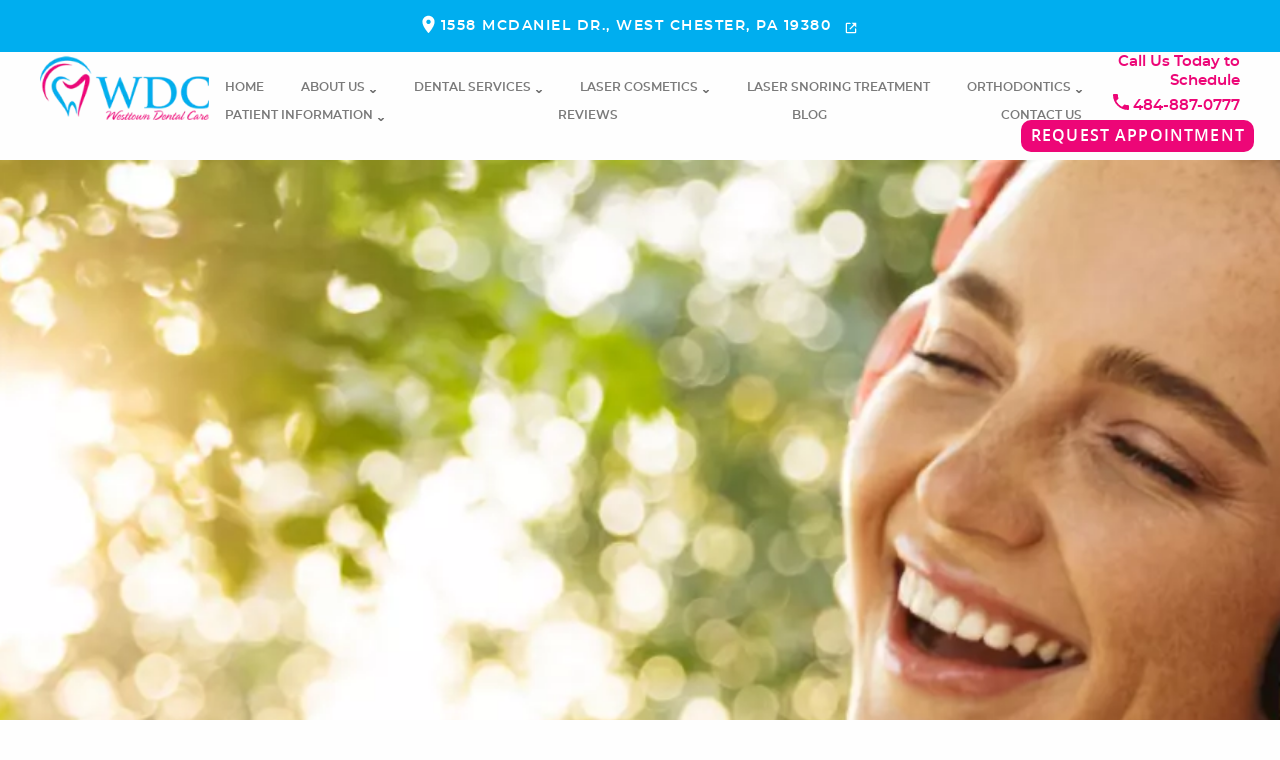

--- FILE ---
content_type: application/x-javascript; charset=utf-8
request_url: https://connect.facebook.net/signals/config/705173193182185?v=2.9.243&r=stable&domain=www.westtowndentalcare.com&hme=fdfab1132115f4ac7aabc9fd7eee63947594f6e6f1735b47a225dd71217525d3&ex_m=89%2C147%2C127%2C18%2C65%2C66%2C120%2C61%2C41%2C121%2C70%2C60%2C134%2C78%2C13%2C88%2C26%2C115%2C108%2C68%2C71%2C114%2C131%2C97%2C136%2C7%2C3%2C4%2C6%2C5%2C2%2C79%2C87%2C137%2C214%2C158%2C55%2C216%2C217%2C48%2C173%2C25%2C67%2C222%2C221%2C161%2C28%2C54%2C8%2C57%2C83%2C84%2C85%2C90%2C111%2C27%2C24%2C113%2C110%2C109%2C128%2C69%2C130%2C129%2C43%2C53%2C105%2C12%2C133%2C38%2C203%2C205%2C168%2C21%2C22%2C23%2C15%2C16%2C37%2C33%2C35%2C34%2C74%2C80%2C82%2C95%2C119%2C122%2C39%2C96%2C19%2C17%2C101%2C62%2C31%2C124%2C123%2C125%2C116%2C20%2C30%2C52%2C94%2C132%2C63%2C14%2C126%2C29%2C183%2C154%2C275%2C201%2C145%2C186%2C179%2C155%2C92%2C112%2C73%2C103%2C47%2C40%2C102%2C107%2C51%2C58%2C42%2C98%2C46%2C49%2C45%2C86%2C135%2C0%2C106%2C11%2C104%2C9%2C1%2C50%2C81%2C56%2C59%2C100%2C77%2C76%2C44%2C117%2C75%2C72%2C64%2C99%2C91%2C36%2C118%2C32%2C93%2C10%2C138
body_size: 43087
content:
/**
* Copyright (c) 2017-present, Facebook, Inc. All rights reserved.
*
* You are hereby granted a non-exclusive, worldwide, royalty-free license to use,
* copy, modify, and distribute this software in source code or binary form for use
* in connection with the web services and APIs provided by Facebook.
*
* As with any software that integrates with the Facebook platform, your use of
* this software is subject to the Facebook Platform Policy
* [http://developers.facebook.com/policy/]. This copyright notice shall be
* included in all copies or substantial portions of the software.
*
* THE SOFTWARE IS PROVIDED "AS IS", WITHOUT WARRANTY OF ANY KIND, EXPRESS OR
* IMPLIED, INCLUDING BUT NOT LIMITED TO THE WARRANTIES OF MERCHANTABILITY, FITNESS
* FOR A PARTICULAR PURPOSE AND NONINFRINGEMENT. IN NO EVENT SHALL THE AUTHORS OR
* COPYRIGHT HOLDERS BE LIABLE FOR ANY CLAIM, DAMAGES OR OTHER LIABILITY, WHETHER
* IN AN ACTION OF CONTRACT, TORT OR OTHERWISE, ARISING FROM, OUT OF OR IN
* CONNECTION WITH THE SOFTWARE OR THE USE OR OTHER DEALINGS IN THE SOFTWARE.
*/
(function(a,b,c,d){var e={exports:{}};e.exports;(function(){var f=a.fbq;f.execStart=a.performance&&a.performance.now&&a.performance.now();if(!function(){var b=a.postMessage||function(){};if(!f){b({action:"FB_LOG",logType:"Facebook Pixel Error",logMessage:"Pixel code is not installed correctly on this page"},"*");"error"in console&&console.error("Facebook Pixel Error: Pixel code is not installed correctly on this page");return!1}return!0}())return;f.__fbeventsModules||(f.__fbeventsModules={},f.__fbeventsResolvedModules={},f.getFbeventsModules=function(a){f.__fbeventsResolvedModules[a]||(f.__fbeventsResolvedModules[a]=f.__fbeventsModules[a]());return f.__fbeventsResolvedModules[a]},f.fbIsModuleLoaded=function(a){return!!f.__fbeventsModules[a]},f.ensureModuleRegistered=function(b,a){f.fbIsModuleLoaded(b)||(f.__fbeventsModules[b]=a)});
f.ensureModuleRegistered("fbevents.plugins.iwlbootstrapper",function(){
return e.exports})})()})(window,document,location,history);
(function(a,b,c,d){var e={exports:{}};e.exports;(function(){var f=a.fbq;f.execStart=a.performance&&a.performance.now&&a.performance.now();if(!function(){var b=a.postMessage||function(){};if(!f){b({action:"FB_LOG",logType:"Facebook Pixel Error",logMessage:"Pixel code is not installed correctly on this page"},"*");"error"in console&&console.error("Facebook Pixel Error: Pixel code is not installed correctly on this page");return!1}return!0}())return;f.__fbeventsModules||(f.__fbeventsModules={},f.__fbeventsResolvedModules={},f.getFbeventsModules=function(a){f.__fbeventsResolvedModules[a]||(f.__fbeventsResolvedModules[a]=f.__fbeventsModules[a]());return f.__fbeventsResolvedModules[a]},f.fbIsModuleLoaded=function(a){return!!f.__fbeventsModules[a]},f.ensureModuleRegistered=function(b,a){f.fbIsModuleLoaded(b)||(f.__fbeventsModules[b]=a)});
f.ensureModuleRegistered("SignalsFBEvents.plugins.iwlparameters",function(){
return function(a,b,c,d){var e={exports:{}};e.exports;(function(){"use strict";var a=f.getFbeventsModules("SignalsFBEventsEvents");a.getCustomParameters;var b=a.getIWLParameters,c=a.setIWLExtractors;a=f.getFbeventsModules("SignalsFBEventsPlugin");var d=f.getFbeventsModules("SignalsFBEventsShared"),g=f.getFbeventsModules("SignalsFBEventsUtils"),h=g.map;function i(a){var b=a.extractorsByPixels,c=a.fbqInstance,e=a.pixel;a=a.target;c=c.getOptedInPixels("IWLParameters");b=b[e.id];return!b||c.indexOf(e)<0?null:d.getJsonLDForExtractors(a,b)}e.exports=new a(function(a,e){var g={};c.listen(function(a){var b=a.extractors;a=a.pixelID;g[a]=h(b,function(a){return d.getParameterExtractorFromGraphPayload(a)})});b.listen(function(a){var b=a.target;a=a.pixel;return i({extractorsByPixels:g,fbqInstance:e,pixel:a,target:b})})})})();return e.exports}(a,b,c,d)});e.exports=f.getFbeventsModules("SignalsFBEvents.plugins.iwlparameters");f.registerPlugin&&f.registerPlugin("fbevents.plugins.iwlparameters",e.exports);
f.ensureModuleRegistered("fbevents.plugins.iwlparameters",function(){
return e.exports})})()})(window,document,location,history);
(function(a,b,c,d){var e={exports:{}};e.exports;(function(){var f=a.fbq;f.execStart=a.performance&&a.performance.now&&a.performance.now();if(!function(){var b=a.postMessage||function(){};if(!f){b({action:"FB_LOG",logType:"Facebook Pixel Error",logMessage:"Pixel code is not installed correctly on this page"},"*");"error"in console&&console.error("Facebook Pixel Error: Pixel code is not installed correctly on this page");return!1}return!0}())return;function g(a,b){for(var c=0;c<b.length;c++){var d=b[c];d.enumerable=d.enumerable||!1,d.configurable=!0,"value"in d&&(d.writable=!0),Object.defineProperty(a,r(d.key),d)}}function h(a,b,c){return b&&g(a.prototype,b),c&&g(a,c),Object.defineProperty(a,"prototype",{writable:!1}),a}function i(a,b){if(!(a instanceof b))throw new TypeError("Cannot call a class as a function")}function j(a,b,c){return b=n(b),k(a,m()?Reflect.construct(b,c||[],n(a).constructor):b.apply(a,c))}function k(a,b){if(b&&("object"==u(b)||"function"==typeof b))return b;if(void 0!==b)throw new TypeError("Derived constructors may only return object or undefined");return l(a)}function l(a){if(void 0===a)throw new ReferenceError("this hasn't been initialised - super() hasn't been called");return a}function m(){try{var a=!Boolean.prototype.valueOf.call(Reflect.construct(Boolean,[],function(){}))}catch(a){}return(m=function(){return!!a})()}function n(a){return n=Object.setPrototypeOf?Object.getPrototypeOf.bind():function(a){return a.__proto__||Object.getPrototypeOf(a)},n(a)}function o(a,b){if("function"!=typeof b&&null!==b)throw new TypeError("Super expression must either be null or a function");a.prototype=Object.create(b&&b.prototype,{constructor:{value:a,writable:!0,configurable:!0}}),Object.defineProperty(a,"prototype",{writable:!1}),b&&p(a,b)}function p(a,b){return p=Object.setPrototypeOf?Object.setPrototypeOf.bind():function(a,b){return a.__proto__=b,a},p(a,b)}function q(a,b,c){return(b=r(b))in a?Object.defineProperty(a,b,{value:c,enumerable:!0,configurable:!0,writable:!0}):a[b]=c,a}function r(a){a=s(a,"string");return"symbol"==u(a)?a:a+""}function s(a,b){if("object"!=u(a)||!a)return a;var c=a[typeof Symbol==="function"?Symbol.toPrimitive:"@@toPrimitive"];if(void 0!==c){c=c.call(a,b||"default");if("object"!=u(c))return c;throw new TypeError("@@toPrimitive must return a primitive value.")}return("string"===b?String:Number)(a)}function t(a,b){var c="undefined"!=typeof Symbol&&a[typeof Symbol==="function"?Symbol.iterator:"@@iterator"]||a["@@iterator"];if(!c){if(Array.isArray(a)||(c=x(a))||b&&a&&"number"==typeof a.length){c&&(a=c);var d=0;b=function(){};return{s:b,n:function(){return d>=a.length?{done:!0}:{done:!1,value:a[d++]}},e:function(a){throw a},f:b}}throw new TypeError("Invalid attempt to iterate non-iterable instance.\nIn order to be iterable, non-array objects must have a [Symbol.iterator]() method.")}var e,f=!0,g=!1;return{s:function(){c=c.call(a)},n:function(){var a=c.next();return f=a.done,a},e:function(a){g=!0,e=a},f:function(){try{f||null==c["return"]||c["return"]()}finally{if(g)throw e}}}}function u(a){return u="function"==typeof Symbol&&"symbol"==typeof (typeof Symbol==="function"?Symbol.iterator:"@@iterator")?function(a){return typeof a}:function(a){return a&&"function"==typeof Symbol&&a.constructor===Symbol&&a!==(typeof Symbol==="function"?Symbol.prototype:"@@prototype")?"symbol":typeof a},u(a)}function v(a){return z(a)||y(a)||x(a)||w()}function w(){throw new TypeError("Invalid attempt to spread non-iterable instance.\nIn order to be iterable, non-array objects must have a [Symbol.iterator]() method.")}function x(a,b){if(a){if("string"==typeof a)return A(a,b);var c={}.toString.call(a).slice(8,-1);return"Object"===c&&a.constructor&&(c=a.constructor.name),"Map"===c||"Set"===c?Array.from(a):"Arguments"===c||/^(?:Ui|I)nt(?:8|16|32)(?:Clamped)?Array$/.test(c)?A(a,b):void 0}}function y(a){if("undefined"!=typeof Symbol&&null!=a[typeof Symbol==="function"?Symbol.iterator:"@@iterator"]||null!=a["@@iterator"])return Array.from(a)}function z(a){if(Array.isArray(a))return A(a)}function A(a,b){(null==b||b>a.length)&&(b=a.length);for(var c=0,d=Array(b);c<b;c++)d[c]=a[c];return d}f.__fbeventsModules||(f.__fbeventsModules={},f.__fbeventsResolvedModules={},f.getFbeventsModules=function(a){f.__fbeventsResolvedModules[a]||(f.__fbeventsResolvedModules[a]=f.__fbeventsModules[a]());return f.__fbeventsResolvedModules[a]},f.fbIsModuleLoaded=function(a){return!!f.__fbeventsModules[a]},f.ensureModuleRegistered=function(b,a){f.fbIsModuleLoaded(b)||(f.__fbeventsModules[b]=a)});
f.ensureModuleRegistered("SignalsFBEventsFbcCombiner",function(){
return function(g,h,i,j){var k={exports:{}};k.exports;(function(){"use strict";var a=f.getFbeventsModules("SignalsFBEventsURLUtil"),b=a.getURLParameterWithValidationCheck,c="fbclid";function d(a,b){var c=new Map(a.map(function(a){return[a.paramConfig.query,a]}));b.forEach(function(a){c.has(a.paramConfig.query)||c.set(a.paramConfig.query,a)});return Array.from(c.values())}function e(a){var b="";a.forEach(function(a){var c=a.paramValue;if(c!=null&&c!==""){var d=a.paramConfig.prefix!==""?"_".concat(a.paramConfig.prefix,"_").concat(c):"_".concat(c),e=Array.from(b.matchAll(/_([a-zA-Z_]+)_/g)).map(function(a){return a[1]});e=e.filter(function(b){return b!==a.paramConfig.prefix}).map(function(a){return"_".concat(a,"_")}).join("|");e=e?new RegExp("_".concat(a.paramConfig.prefix,"_.*?(?=").concat(e,"|$)")):new RegExp("_".concat(a.paramConfig.prefix,"_.*?$"));b.match(e)?b=b.replace(e,d):b===""?b=a.paramConfig.prefix!==""?"".concat(a.paramConfig.prefix,"_").concat(c):c:b+=d}});return b===""?null:b}function g(a,b){a=d(a,b);b=v(a).sort(function(a,b){if(a.paramConfig.query===c)return-1;return b.paramConfig.query===c?1:a.paramConfig.query.localeCompare(b.paramConfig.query)});a=e(b);return a}function h(a,d){d=d.params;if(d==null||d.length===0)return null;var f=new Map();d.forEach(function(c){var d=b(a,c.query);d!=null&&d!==""&&f.set(c.query,d)});if(f.size===0)return null;d=v(d).filter(function(a){return f.has(a.query)}).filter(function(a){return a.query===c||a.prefix!==""}).map(function(a){return{paramConfig:a,paramValue:f.get(a.query)||""}}).sort(function(a,b){if(a.paramConfig.query===c)return-1;return b.paramConfig.query===c?1:a.paramConfig.query.localeCompare(b.paramConfig.query)});d=e(d);return d}k.exports={combineFbcParamsFromUrlAndEBP:g,combineFbcParamsFromUrl:h,getUniqueFbcParamConfigAndValue:d,constructFbcFromSortedParamValues:e}})();return k.exports}(a,b,c,d)});
f.ensureModuleRegistered("signalsFBEventsGetIsSafariOrMobileSafari",function(){
return function(f,g,h,i){var j={exports:{}};j.exports;(function(){"use strict";function a(){var a=f.navigator;return a.userAgent.indexOf("Safari")!==-1&&a.userAgent.indexOf("Chrome")===-1}function b(){return/Android|webOS|iPhone|iPad|iPod|BlackBerry|IEMobile|Opera Mini/i.test(f.navigator.userAgent)}function c(){var a=f.navigator.userAgent.match(/OS (\d+)_(\d+)_?(\d+)?/);if(a==null||a.length<2)return!1;a=[parseInt(a[1],10),parseInt(a[2],10),parseInt(a[3]||0,10)];return a[0]<14||a[0]===14&&a[1]<5?!1:!0}function d(){return a()&&b()&&c()}j.exports={getIsMobileSafari:d,getIsSafari:a}})();return j.exports}(a,b,c,d)});
f.ensureModuleRegistered("signalsFBEventsIsHostFacebook",function(){
return function(f,g,h,i){var j={exports:{}};j.exports;(function(){"use strict";j.exports=function(a){if(typeof a!=="string")return!1;a=a.match(/^(.*\.)*(facebook\.com|internalfb\.com|workplace\.com|instagram\.com|oculus\.com|novi\.com)\.?$/i);return a!==null}})();return j.exports}(a,b,c,d)});
f.ensureModuleRegistered("SignalsFBEventsLocalStorageTypedef",function(){
return function(g,h,i,j){var k={exports:{}};k.exports;(function(){"use strict";var a=f.getFbeventsModules("SignalsFBEventsTyped");a=a.Typed;a=a.objectWithFields({setItem:a.func(),getItem:a.func()});k.exports=a})();return k.exports}(a,b,c,d)});
f.ensureModuleRegistered("SignalsFBEventsLocalStorageUtils",function(){
return function(g,h,i,j){var k={exports:{}};k.exports;(function(){"use strict";var a=f.getFbeventsModules("SignalsFBEventsLocalStorageTypedef"),b=f.getFbeventsModules("SignalsFBEventsTyped"),c=b.coerce;function d(a,b){g.localStorage.setItem(a,b)}function e(a){return g.localStorage.getItem(a)}function h(a){g.localStorage.removeItem(a)}function i(){var b=null;try{b=c(g.localStorage,a)}catch(a){return!1}return b==null?!1:!0}function j(a){a=a.trim().toLowerCase();if(a.length===0)return!1;var b=["true","false","null","undefined","0","1"];return b.includes(a)?!1:!0}function l(a){if(a==null)return null;a=String(a);if(a.length===0)return null;if(!j(a))return null;try{var b=JSON.parse(a);if(Array.isArray(b)&&b.length>0){var c=b.filter(function(a){return typeof a==="string"&&j(a)}).join(",");return c.length>0?c:null}else if(u(b)==="object"&&b!==null){c=Object.values(b).filter(function(a){return typeof a==="string"&&j(a)}).join(",");return c.length>0?c:null}}catch(b){return a}return a}function m(a){var b=[/event/i,/click/i,/sent/i,/tracking/i,/analytics/i,/log/i,/flag/i,/toggle/i,/enabled/i,/disabled/i];for(var c=0,b=b;c<b.length;c++){var d=b[c];if(d.test(a))return!0}return!1}function n(){if(!i())return null;try{var a=[/(last|recent).*search/i,/search.*(history|keyword)/i,/^search$/i],b=g.localStorage,c=[];for(var d=0;d<b.length;d++){var f=b.key(d);if(f!=null&&!m(f)){var h=t(a),j;try{for(h.s();!(j=h.n()).done;){j=j.value;if(j.test(f)){c.push(f);break}}}catch(a){h.e(a)}finally{h.f()}}}for(j=0,f=c;j<f.length;j++){h=f[j];d=e(h);b=l(d);if(b!=null)return b}}catch(a){return null}}k.exports={setLocalStorageItem:d,getLocalStorageItem:e,removeLocalStorageItem:h,isLocalStorageSupported:i,getSearchHistoryKeywords:n}})();return k.exports}(a,b,c,d)});
f.ensureModuleRegistered("signalsFBEventsShouldNotDropCookie",function(){
return function(g,h,i,j){var k={exports:{}};k.exports;(function(){"use strict";var a=f.getFbeventsModules("signalsFBEventsIsHostFacebook"),b="FirstPartyCookies";k.exports=function(c,d){return g.location.protocol.substring(0,"http".length)!=="http"||a(g.location.hostname)||d.disableFirstPartyCookies||d.getOptedInPixels(b).indexOf(c)===-1}})();return k.exports}(a,b,c,d)});
f.ensureModuleRegistered("SignalsFBEventsURLUtil",function(){
return function(g,h,i,j){var k={exports:{}};k.exports;(function(){"use strict";var a=f.getFbeventsModules("SignalsFBEventsGuardrail"),b=f.getFbeventsModules("SignalsFBEventsLogging"),c=b.logWarning,d=["javascript"];function e(b,d){d=new RegExp("[?#&]"+d.replace(/[\[\]]/g,"\\$&")+"(=([^&#]*)|&|#|$)");d=d.exec(b);if(!d)return null;if(!d[2])return"";b=a.eval("fix_fbevent_uri_error");if(b)try{return decodeURIComponent(d[2].replace(/\+/g," "))}catch(a){c(a,"pixel","URLUtil");return d[2].replace(/\+/g," ")}else return decodeURIComponent(d[2].replace(/\+/g," "))}function i(a,b){a=e(a,b);if(a!==null&&a!==void 0){b=!0;var c=a.toLowerCase();d.forEach(function(a){c.includes(a)&&(b=!1)});return b?a:null}}function j(a){var b;b=e(g.location.href,a);if(b!=null)return b;b=e(h.referrer,a);return b}k.exports={getURLParameter:e,getURLParameterWithValidationCheck:i,maybeGetParamFromUrlForEbp:j}})();return k.exports}(a,b,c,d)});
f.ensureModuleRegistered("SignalsFBEvents.plugins.cookie",function(){
return function(g,k,l,m){var n={exports:{}};n.exports;(function(){"use strict";var a=f.getFbeventsModules("SignalsFBEventsEvents"),b=a.configLoaded;a=f.getFbeventsModules("SignalsFBEventsEvents");var c=a.getCustomParameters,d=a.getClickIDFromBrowserProperties;a.setEventId;var e=f.getFbeventsModules("SignalsFBEventsPixelCookie");a=f.getFbeventsModules("SignalsFBEventsPlugin");var l=f.getFbeventsModules("SignalsFBEventsURLUtil"),m=l.getURLParameterWithValidationCheck;l=f.getFbeventsModules("SignalsFBEventsFbcCombiner");var p=l.combineFbcParamsFromUrl,r=f.getFbeventsModules("signalsFBEventsShouldNotDropCookie");l=f.getFbeventsModules("SignalsPixelCookieUtils");var s=l.readPackedCookie,t=l.writeNewCookie,u=l.writeExistingCookie,w=l.CLICK_ID_PARAMETER,x=l.CLICKTHROUGH_COOKIE_NAME,y=l.CLICKTHROUGH_COOKIE_PARAM,z=l.DOMAIN_SCOPED_BROWSER_ID_COOKIE_NAME,A=l.DOMAIN_SCOPED_BROWSER_ID_COOKIE_PARAM,B=l.DEFAULT_FBC_PARAM_CONFIG,C=l.DEFAULT_ENABLE_FBC_PARAM_SPLIT,D=l.MULTI_CLICKTHROUGH_COOKIE_PARAM,E=l.NINETY_DAYS_IN_MS;l=f.getFbeventsModules("SignalsFBEventsLocalStorageUtils");var F=l.getLocalStorageItem,G=l.setLocalStorageItem,H=l.isLocalStorageSupported;l=f.getFbeventsModules("signalsFBEventsGetIsSafariOrMobileSafari");var I=l.getIsSafari;l=f.getFbeventsModules("SignalsFBEventsLogging");var J=l.logWarning,K=f.getFbeventsModules("signalsFBEventsFeatureGate"),L="_fbleid";f.getFbeventsModules("SignalsParamList");7*24*60*60*1e3;var M=999999999,N="multiFbc";["javascript"];function O(){var a=Math.floor(Math.random()*M),b=Math.floor(Math.random()*M);return a.toString()+b.toString()}function P(){var a=arguments.length>0&&arguments[0]!==void 0?arguments[0]:g.location.href,b=arguments.length>1&&arguments[1]!==void 0?arguments[1]:null,c=m(a,w);(c==null||c.trim()=="")&&(c=m(k.referrer,w));(c==null||c.trim()=="")&&(c=b);if(c!=null&&c.length>500)return null;var d=s(x);if(c!=null&&c.trim()!=""){if(!d)return t(x,c);d.maybeUpdatePayload(c);return u(x,d)}else if(d)return u(x,d);return null}function Q(){var a=arguments.length>0&&arguments[0]!==void 0?arguments[0]:g.location.href,b=arguments.length>1&&arguments[1]!==void 0?arguments[1]:null,c=arguments.length>2?arguments[2]:void 0,d=b;(d==null||d.trim()=="")&&(d=p(a,c),(d==null||d.trim()=="")&&(d=p(k.referrer,c)));if(d!=null&&d.length>500)return null;var e=s(x);if(d!=null&&d.trim()!=""){if(!e)return t(x,d);e.maybeUpdatePayload(d);return u(x,e)}else if(e)return u(x,e);return null}function R(a,b){try{if(!H())return;var c=F(N);c==null?c="":c=String(c);if(c.includes(a))return c;var d=Date.now();d=typeof d==="number"?d:new Date().getTime();c=c.split(",").slice(0,b-1).map(function(a){return e.unpack(a)}).filter(function(a){return a!=null&&a.creationTime!=null&&d-a.creationTime<E}).map(function(a){return a&&a.pack()}).filter(function(a){return a!=null&&a!==""});b=[a].concat(v(c)).join(",");G(N,b);return b}catch(b){a=b instanceof Error?b.message:String(b);c=new Error("[Multi Fbc Error] Error in adding multi fbc: "+a);b instanceof Error&&b.stack!=null&&(c.stack=b.stack);J(c,"pixel","cookie")}}function S(){var a=s(z);if(a){u(z,a);return a}a=O();return t(z,a)}l=function(a){function b(){var a;i(this,b);for(var c=arguments.length,d=new Array(c),e=0;e<c;e++)d[e]=arguments[e];a=j(this,b,[].concat(d));q(a,"dropOrRefreshClickIDCookie",P);q(a,"dropOrRefreshDomainScopedBrowserIDCookie",S);q(a,"dropOrRefreshFbcCookie",Q);q(a,"addToMultiFbcQueue",R);return a}o(b,a);return h(b)}(a);n.exports=new l(function(a,e){var h=null;d.listen(function(a){h=a});var i=B,j=C,k=C,l=C,m=0,n=!1;b.listen(function(a){a=e.getPixel(a);if(a==null)return;var b=e.pluginConfig.get(a.id,"cookie");b!=null&&b.fbcParamsConfig!=null&&(i=b.fbcParamsConfig);k=b!=null&&b.enableFbcParamSplitAll!=null?b.enableFbcParamSplitAll:C;l=b!=null&&b.enableFbcParamSplitSafariOnly!=null?b.enableFbcParamSplitSafariOnly:C;j=I()?l:k;b!=null&&b.maxMultiFbcQueueSize!=null&&(m=b.maxMultiFbcQueueSize,n=m>0);if(r(a,e))return;b=P(g.location.href,h);b!=null&&n&&R(b.pack(),m)});function a(){c.listen(function(a,b,c,d,f){if(r(a,e))return{};c={};d=P(g.location.href,h);f=Q(g.location.href,h,i);if(j&&f){var k=f.pack();c[y]=k;if(n){f=R(f.pack(),m)||k;c[D]=f}}else if(d){k=d.pack();c[y]=d.pack();if(n){f=R(d.pack(),m)||k;c[D]=f}}d=S();if(d){k=d.pack();c[A]=k}if(K("offsite_clo_beta_event_id_coverage",a.id)&&b!=="Lead"){f=s(L);f!=null&&f.payload!=null&&(c.oed={event_id:f.payload})}return c})}a()})})();return n.exports}(a,b,c,d)});e.exports=f.getFbeventsModules("SignalsFBEvents.plugins.cookie");f.registerPlugin&&f.registerPlugin("fbevents.plugins.cookie",e.exports);
f.ensureModuleRegistered("fbevents.plugins.cookie",function(){
return e.exports})})()})(window,document,location,history);
(function(a,b,c,d){var e={exports:{}};e.exports;(function(){var f=a.fbq;f.execStart=a.performance&&a.performance.now&&a.performance.now();if(!function(){var b=a.postMessage||function(){};if(!f){b({action:"FB_LOG",logType:"Facebook Pixel Error",logMessage:"Pixel code is not installed correctly on this page"},"*");"error"in console&&console.error("Facebook Pixel Error: Pixel code is not installed correctly on this page");return!1}return!0}())return;function g(a){return g="function"==typeof Symbol&&"symbol"==typeof (typeof Symbol==="function"?Symbol.iterator:"@@iterator")?function(a){return typeof a}:function(a){return a&&"function"==typeof Symbol&&a.constructor===Symbol&&a!==(typeof Symbol==="function"?Symbol.prototype:"@@prototype")?"symbol":typeof a},g(a)}function h(a,b){var c=Object.keys(a);if(Object.getOwnPropertySymbols){var d=Object.getOwnPropertySymbols(a);b&&(d=d.filter(function(b){return Object.getOwnPropertyDescriptor(a,b).enumerable})),c.push.apply(c,d)}return c}function i(a){for(var b=1;b<arguments.length;b++){var c=null!=arguments[b]?arguments[b]:{};b%2?h(Object(c),!0).forEach(function(b){j(a,b,c[b])}):Object.getOwnPropertyDescriptors?Object.defineProperties(a,Object.getOwnPropertyDescriptors(c)):h(Object(c)).forEach(function(b){Object.defineProperty(a,b,Object.getOwnPropertyDescriptor(c,b))})}return a}function j(a,b,c){return(b=k(b))in a?Object.defineProperty(a,b,{value:c,enumerable:!0,configurable:!0,writable:!0}):a[b]=c,a}function k(a){a=l(a,"string");return"symbol"==g(a)?a:a+""}function l(a,b){if("object"!=g(a)||!a)return a;var c=a[typeof Symbol==="function"?Symbol.toPrimitive:"@@toPrimitive"];if(void 0!==c){c=c.call(a,b||"default");if("object"!=g(c))return c;throw new TypeError("@@toPrimitive must return a primitive value.")}return("string"===b?String:Number)(a)}f.__fbeventsModules||(f.__fbeventsModules={},f.__fbeventsResolvedModules={},f.getFbeventsModules=function(a){f.__fbeventsResolvedModules[a]||(f.__fbeventsResolvedModules[a]=f.__fbeventsModules[a]());return f.__fbeventsResolvedModules[a]},f.fbIsModuleLoaded=function(a){return!!f.__fbeventsModules[a]},f.ensureModuleRegistered=function(b,a){f.fbIsModuleLoaded(b)||(f.__fbeventsModules[b]=a)});
f.ensureModuleRegistered("SignalsFBevents.plugins.automaticmatchingforpartnerintegrations",function(){
return function(g,h,j,k){var l={exports:{}};l.exports;(function(){"use strict";var a=f.getFbeventsModules("SignalsFBEventsConfigStore"),b=f.getFbeventsModules("SignalsFBEventsEvents"),c=b.configLoaded,d=b.piiAutomatched;b=f.getFbeventsModules("SignalsFBEventsPlugin");var e=f.getFbeventsModules("SignalsFBEventsUtils"),h=e.idx,j=e.isEmptyObject;e.keys;var k=e.reduce;e=f.getFbeventsModules("SignalsPixelPIIUtils");var m=e.getNormalizedPIIValue;function n(){return h(g,function(a){return a.Shopify.checkout})!=null}var o={ct:function(){return h(g,function(a){return a.Shopify.checkout.billing_address.city})},em:function(){return h(g,function(a){return a.Shopify.checkout.email})},fn:function(){return h(g,function(a){return a.Shopify.checkout.billing_address.first_name})},ln:function(){return h(g,function(a){return a.Shopify.checkout.billing_address.last_name})},ph:function(){return h(g,function(a){return a.Shopify.checkout.billing_address.phone})},st:function(){return h(g,function(a){return a.Shopify.checkout.billing_address.province_code})},zp:function(){return h(g,function(a){return a.Shopify.checkout.billing_address.zip})}};function p(a){return!n()?null:k(a,function(a,b){var c=o[b];c=c!=null?c():null;c=c!=null&&c!==""?m(b,c):null;c!=null&&(a[b]=c);return a},{})}l.exports=new b(function(b,e){c.listen(function(b){if(b==null)return;var c=e.optIns.isOptedIn(b,"AutomaticMatching"),f=e.optIns.isOptedIn(b,"AutomaticMatchingForPartnerIntegrations");c=c&&f;if(!c)return;f=e.getPixel(b);if(f==null)return;c=a.get(f.id,"automaticMatching");if(c==null)return;b=p(c.selectedMatchKeys);if(b==null||j(b))return;f.userDataFormFields=i(i({},f.userDataFormFields),b);d.trigger(f)})})})();return l.exports}(a,b,c,d)});e.exports=f.getFbeventsModules("SignalsFBevents.plugins.automaticmatchingforpartnerintegrations");f.registerPlugin&&f.registerPlugin("fbevents.plugins.automaticmatchingforpartnerintegrations",e.exports);
f.ensureModuleRegistered("fbevents.plugins.automaticmatchingforpartnerintegrations",function(){
return e.exports})})()})(window,document,location,history);
(function(a,b,c,d){var e={exports:{}};e.exports;(function(){var f=a.fbq;f.execStart=a.performance&&a.performance.now&&a.performance.now();if(!function(){var b=a.postMessage||function(){};if(!f){b({action:"FB_LOG",logType:"Facebook Pixel Error",logMessage:"Pixel code is not installed correctly on this page"},"*");"error"in console&&console.error("Facebook Pixel Error: Pixel code is not installed correctly on this page");return!1}return!0}())return;f.__fbeventsModules||(f.__fbeventsModules={},f.__fbeventsResolvedModules={},f.getFbeventsModules=function(a){f.__fbeventsResolvedModules[a]||(f.__fbeventsResolvedModules[a]=f.__fbeventsModules[a]());return f.__fbeventsResolvedModules[a]},f.fbIsModuleLoaded=function(a){return!!f.__fbeventsModules[a]},f.ensureModuleRegistered=function(b,a){f.fbIsModuleLoaded(b)||(f.__fbeventsModules[b]=a)});
f.ensureModuleRegistered("SignalsFBEvents.plugins.prohibitedsources",function(){
return function(a,b,c,d){var e={exports:{}};e.exports;(function(){"use strict";var b=f.getFbeventsModules("SignalsFBEventsConfigStore"),c=f.getFbeventsModules("SignalsFBEventsEvents"),d=c.configLoaded,g=f.getFbeventsModules("SignalsFBEventsLogging");c=f.getFbeventsModules("SignalsFBEventsPlugin");var h=f.getFbeventsModules("SignalsFBEventsUtils"),i=h.filter,j=f.getFbeventsModules("sha256_with_dependencies_new");e.exports=new c(function(c,e){d.listen(function(c){var d=e.optIns.isOptedIn(c,"ProhibitedSources");if(!d)return;d=e.getPixel(c);if(d==null)return;var f=b.get(d.id,"prohibitedSources");if(f==null)return;f=i(f.prohibitedSources,function(b){return b.domain!=null&&b.domain===j(a.location.hostname)}).length>0;f&&(e.locks.lock("prohibited_sources_".concat(c)),g.consoleWarn("[fbpixel] "+d.id+" is unavailable. Go to Events Manager to learn more"))})})})();return e.exports}(a,b,c,d)});e.exports=f.getFbeventsModules("SignalsFBEvents.plugins.prohibitedsources");f.registerPlugin&&f.registerPlugin("fbevents.plugins.prohibitedsources",e.exports);
f.ensureModuleRegistered("fbevents.plugins.prohibitedsources",function(){
return e.exports})})()})(window,document,location,history);
(function(a,b,c,d){var e={exports:{}};e.exports;(function(){var f=a.fbq;f.execStart=a.performance&&a.performance.now&&a.performance.now();if(!function(){var b=a.postMessage||function(){};if(!f){b({action:"FB_LOG",logType:"Facebook Pixel Error",logMessage:"Pixel code is not installed correctly on this page"},"*");"error"in console&&console.error("Facebook Pixel Error: Pixel code is not installed correctly on this page");return!1}return!0}())return;f.__fbeventsModules||(f.__fbeventsModules={},f.__fbeventsResolvedModules={},f.getFbeventsModules=function(a){f.__fbeventsResolvedModules[a]||(f.__fbeventsResolvedModules[a]=f.__fbeventsModules[a]());return f.__fbeventsResolvedModules[a]},f.fbIsModuleLoaded=function(a){return!!f.__fbeventsModules[a]},f.ensureModuleRegistered=function(b,a){f.fbIsModuleLoaded(b)||(f.__fbeventsModules[b]=a)});
f.ensureModuleRegistered("fbevents.plugins.unwanteddata",function(){
return e.exports})})()})(window,document,location,history);
(function(a,b,c,d){var e={exports:{}};e.exports;(function(){var f=a.fbq;f.execStart=a.performance&&a.performance.now&&a.performance.now();if(!function(){var b=a.postMessage||function(){};if(!f){b({action:"FB_LOG",logType:"Facebook Pixel Error",logMessage:"Pixel code is not installed correctly on this page"},"*");"error"in console&&console.error("Facebook Pixel Error: Pixel code is not installed correctly on this page");return!1}return!0}())return;function g(a,b){var c="undefined"!=typeof Symbol&&a[typeof Symbol==="function"?Symbol.iterator:"@@iterator"]||a["@@iterator"];if(!c){if(Array.isArray(a)||(c=h(a))||b&&a&&"number"==typeof a.length){c&&(a=c);var d=0;b=function(){};return{s:b,n:function(){return d>=a.length?{done:!0}:{done:!1,value:a[d++]}},e:function(a){throw a},f:b}}throw new TypeError("Invalid attempt to iterate non-iterable instance.\nIn order to be iterable, non-array objects must have a [Symbol.iterator]() method.")}var e,f=!0,g=!1;return{s:function(){c=c.call(a)},n:function(){var a=c.next();return f=a.done,a},e:function(a){g=!0,e=a},f:function(){try{f||null==c["return"]||c["return"]()}finally{if(g)throw e}}}}function h(a,b){if(a){if("string"==typeof a)return i(a,b);var c={}.toString.call(a).slice(8,-1);return"Object"===c&&a.constructor&&(c=a.constructor.name),"Map"===c||"Set"===c?Array.from(a):"Arguments"===c||/^(?:Ui|I)nt(?:8|16|32)(?:Clamped)?Array$/.test(c)?i(a,b):void 0}}function i(a,b){(null==b||b>a.length)&&(b=a.length);for(var c=0,d=Array(b);c<b;c++)d[c]=a[c];return d}function j(a){return j="function"==typeof Symbol&&"symbol"==typeof (typeof Symbol==="function"?Symbol.iterator:"@@iterator")?function(a){return typeof a}:function(a){return a&&"function"==typeof Symbol&&a.constructor===Symbol&&a!==(typeof Symbol==="function"?Symbol.prototype:"@@prototype")?"symbol":typeof a},j(a)}f.__fbeventsModules||(f.__fbeventsModules={},f.__fbeventsResolvedModules={},f.getFbeventsModules=function(a){f.__fbeventsResolvedModules[a]||(f.__fbeventsResolvedModules[a]=f.__fbeventsModules[a]());return f.__fbeventsResolvedModules[a]},f.fbIsModuleLoaded=function(a){return!!f.__fbeventsModules[a]},f.ensureModuleRegistered=function(b,a){f.fbIsModuleLoaded(b)||(f.__fbeventsModules[b]=a)});
f.ensureModuleRegistered("SignalsFBEvents.plugins.iabpcmaebridge",function(){
return function(g,h,i,j){var e={exports:{}};e.exports;(function(){"use strict";var a=f.getFbeventsModules("SignalsFBEventsEvents"),b=a.fired,c=a.setEventId,d=a.getCustomParameters;a=f.getFbeventsModules("SignalsFBEventsPlugin");f.getFbeventsModules("SignalsParamList");var i=f.getFbeventsModules("signalsFBEventsGetIsIosInAppBrowser"),j=f.getFbeventsModules("signalsFBEventsGetIsAndroidIAW"),k=f.getFbeventsModules("SignalsFBEventsConfigStore"),l=f.getFbeventsModules("SignalsFBEventsGuardrail"),m=f.getFbeventsModules("sha256_with_dependencies_new"),n=f.getFbeventsModules("SignalsFBEventsLocalStorageUtils"),o=n.getSearchHistoryKeywords;function p(a){return(typeof a==="string"||a instanceof String)&&a.toUpperCase()==="LDU"}function q(a){try{if(a==null||typeof a!=="string")return null;else{var b=JSON.parse(a);if(b.conversionBit!=null&&typeof b.conversionBit==="number"&&b.priority!=null&&typeof b.priority==="number"&&b.etldOne!=null&&typeof b.etldOne==="string")return a;else return JSON.stringify({conversionBit:-1,priority:-1,etldOne:""})}}catch(a){return null}}function r(a){if(a==null)return!1;a=k.get(a,"IABPCMAEBridge");return a==null||a.enableAutoEventId==null||!a.enableAutoEventId?!1:!0}e.exports=new a(function(a,e){if(!i()&&!j(null,null))return;d.listen(function(a,b){return!r(a.id)?{}:{iab:1}});c.listen(function(a,b){if(!r(a))return;var c="".concat(g.location.origin,"_").concat(Date.now(),"_").concat(Math.random());c=m(c);var d=b.get("eid");l.eval("multi_eid_fix",a)&&(d==null||d==="")&&(d=b.getEventId());if(d!=null&&d!==""||c==null)return;b.append("apcm_eid","1");a="pcm_plugin-set_".concat(c);b.append("eid",a)});b.listen(function(a,b){if(!i())return;a=b.get("id");var c=b.get("ev"),d={},e=b.get("dpo"),f=b.get("dpoco"),j=b.get("dpost"),k=b.get("coo"),m=b.get("es");b.getEventId();b.get("apcm_eid");b.get("iab");var n=q(b.get("aem")),r=l.eval("get_keywords_from_local_storage",a);if(r){r=o();r!=null&&r.length>0&&b.append("lspk",r)}r=!1;(k==="false"||k==="true")&&(d.coo=k);m!==null&&(d.es=m);h!==null&&h.referrer!==null&&(d.referrer_link=h.referrer);if(p(e))if(f==="1"&&j==="1000")return;else f==="0"&&j==="0"&&(r=!0);k={id:a,ev:c,dpo:r,aem:n!=null?n:""};var s=["eid","apcm_eid","iab","lspk"],t={};b.each(function(a,b){if(a){var c=a.match(/^cd\[(.+)\]$/);c?d[c[1]]=b:s.includes(a)&&(t[a]=b)}});d.cd_extra=JSON.stringify(t);k.cd=JSON.stringify(d);m={pcmPixelPostMessageEvent:k};g.postMessage(m,"*")})})})();return e.exports}(a,b,c,d)});e.exports=f.getFbeventsModules("SignalsFBEvents.plugins.iabpcmaebridge");f.registerPlugin&&f.registerPlugin("fbevents.plugins.iabpcmaebridge",e.exports);
f.ensureModuleRegistered("fbevents.plugins.iabpcmaebridge",function(){
return e.exports})})()})(window,document,location,history);
(function(a,b,c,d){var e={exports:{}};e.exports;(function(){var f=a.fbq;f.execStart=a.performance&&a.performance.now&&a.performance.now();if(!function(){var b=a.postMessage||function(){};if(!f){b({action:"FB_LOG",logType:"Facebook Pixel Error",logMessage:"Pixel code is not installed correctly on this page"},"*");"error"in console&&console.error("Facebook Pixel Error: Pixel code is not installed correctly on this page");return!1}return!0}())return;function g(a,b){var c="undefined"!=typeof Symbol&&a[typeof Symbol==="function"?Symbol.iterator:"@@iterator"]||a["@@iterator"];if(!c){if(Array.isArray(a)||(c=x(a))||b&&a&&"number"==typeof a.length){c&&(a=c);var d=0;b=function(){};return{s:b,n:function(){return d>=a.length?{done:!0}:{done:!1,value:a[d++]}},e:function(a){throw a},f:b}}throw new TypeError("Invalid attempt to iterate non-iterable instance.\nIn order to be iterable, non-array objects must have a [Symbol.iterator]() method.")}var e,f=!0,g=!1;return{s:function(){c=c.call(a)},n:function(){var a=c.next();return f=a.done,a},e:function(a){g=!0,e=a},f:function(){try{f||null==c["return"]||c["return"]()}finally{if(g)throw e}}}}function h(a){return h="function"==typeof Symbol&&"symbol"==typeof (typeof Symbol==="function"?Symbol.iterator:"@@iterator")?function(a){return typeof a}:function(a){return a&&"function"==typeof Symbol&&a.constructor===Symbol&&a!==(typeof Symbol==="function"?Symbol.prototype:"@@prototype")?"symbol":typeof a},h(a)}function i(a,b){for(var c=0;c<b.length;c++){var d=b[c];d.enumerable=d.enumerable||!1,d.configurable=!0,"value"in d&&(d.writable=!0),Object.defineProperty(a,t(d.key),d)}}function j(a,b,c){return b&&i(a.prototype,b),c&&i(a,c),Object.defineProperty(a,"prototype",{writable:!1}),a}function k(a,b){if(!(a instanceof b))throw new TypeError("Cannot call a class as a function")}function l(a,b,c){return b=p(b),m(a,o()?Reflect.construct(b,c||[],p(a).constructor):b.apply(a,c))}function m(a,b){if(b&&("object"==h(b)||"function"==typeof b))return b;if(void 0!==b)throw new TypeError("Derived constructors may only return object or undefined");return n(a)}function n(a){if(void 0===a)throw new ReferenceError("this hasn't been initialised - super() hasn't been called");return a}function o(){try{var a=!Boolean.prototype.valueOf.call(Reflect.construct(Boolean,[],function(){}))}catch(a){}return(o=function(){return!!a})()}function p(a){return p=Object.setPrototypeOf?Object.getPrototypeOf.bind():function(a){return a.__proto__||Object.getPrototypeOf(a)},p(a)}function q(a,b){if("function"!=typeof b&&null!==b)throw new TypeError("Super expression must either be null or a function");a.prototype=Object.create(b&&b.prototype,{constructor:{value:a,writable:!0,configurable:!0}}),Object.defineProperty(a,"prototype",{writable:!1}),b&&r(a,b)}function r(a,b){return r=Object.setPrototypeOf?Object.setPrototypeOf.bind():function(a,b){return a.__proto__=b,a},r(a,b)}function s(a,b,c){return(b=t(b))in a?Object.defineProperty(a,b,{value:c,enumerable:!0,configurable:!0,writable:!0}):a[b]=c,a}function t(a){a=u(a,"string");return"symbol"==h(a)?a:a+""}function u(a,b){if("object"!=h(a)||!a)return a;var c=a[typeof Symbol==="function"?Symbol.toPrimitive:"@@toPrimitive"];if(void 0!==c){c=c.call(a,b||"default");if("object"!=h(c))return c;throw new TypeError("@@toPrimitive must return a primitive value.")}return("string"===b?String:Number)(a)}function v(a){return z(a)||y(a)||x(a)||w()}function w(){throw new TypeError("Invalid attempt to spread non-iterable instance.\nIn order to be iterable, non-array objects must have a [Symbol.iterator]() method.")}function x(a,b){if(a){if("string"==typeof a)return A(a,b);var c={}.toString.call(a).slice(8,-1);return"Object"===c&&a.constructor&&(c=a.constructor.name),"Map"===c||"Set"===c?Array.from(a):"Arguments"===c||/^(?:Ui|I)nt(?:8|16|32)(?:Clamped)?Array$/.test(c)?A(a,b):void 0}}function y(a){if("undefined"!=typeof Symbol&&null!=a[typeof Symbol==="function"?Symbol.iterator:"@@iterator"]||null!=a["@@iterator"])return Array.from(a)}function z(a){if(Array.isArray(a))return A(a)}function A(a,b){(null==b||b>a.length)&&(b=a.length);for(var c=0,d=Array(b);c<b;c++)d[c]=a[c];return d}f.__fbeventsModules||(f.__fbeventsModules={},f.__fbeventsResolvedModules={},f.getFbeventsModules=function(a){f.__fbeventsResolvedModules[a]||(f.__fbeventsResolvedModules[a]=f.__fbeventsModules[a]());return f.__fbeventsResolvedModules[a]},f.fbIsModuleLoaded=function(a){return!!f.__fbeventsModules[a]},f.ensureModuleRegistered=function(b,a){f.fbIsModuleLoaded(b)||(f.__fbeventsModules[b]=a)});
f.ensureModuleRegistered("SignalsFBEventsBrowserPropertiesTypedef",function(){
return function(g,h,i,j){var k={exports:{}};k.exports;(function(){"use strict";var a=f.getFbeventsModules("SignalsFBEventsTyped");a.coerce;a=a.Typed;a=a.objectWithFields({open:a.func()});k.exports={XMLHttpRequestPrototypeTypedef:a}})();return k.exports}(a,b,c,d)});
f.ensureModuleRegistered("SignalsFBEvents.plugins.browserproperties",function(){
return function(g,h,i,j){var k={exports:{}};k.exports;(function(){"use strict";var a=f.getFbeventsModules("SignalsFBEventsEvents"),b=a.configLoaded;a=f.getFbeventsModules("SignalsFBEventsEvents");var c=a.getClickIDFromBrowserProperties,d=f.getFbeventsModules("signalsFBEventsGetIsAndroidIAW");a=f.getFbeventsModules("SignalsFBEventsLogging");var e=a.logWarning;a=f.getFbeventsModules("SignalsFBEventsPlugin");var h=f.getFbeventsModules("signalsFBEventsShouldNotDropCookie"),i=f.getFbeventsModules("SignalsFBEventsURLUtil"),j=i.maybeGetParamFromUrlForEbp,l=f.getFbeventsModules("SignalsParamList");i=f.getFbeventsModules("SignalsFBEventsBrowserPropertiesTypedef");var m=i.XMLHttpRequestPrototypeTypedef;i=f.getFbeventsModules("SignalsFBEventsTyped");var n=i.coerce;i=f.getFbeventsModules("SignalsFBEventsFbcCombiner");var o=i.combineFbcParamsFromUrlAndEBP;i=f.getFbeventsModules("SignalsPixelCookieUtils");var p=i.CLICK_ID_PARAMETER,q=i.CLICKTHROUGH_COOKIE_PARAM;i=f.getFbeventsModules("SignalsFBEvents.plugins.cookie");var r=i.dropOrRefreshClickIDCookie,s=i.dropOrRefreshFbcCookie;i=[{prefix:"",query:"fbclid",ebp_path:"clickID"}];i={params:i};var t=!1,u=i;i=t;var v=t,w="browserProperties",x="pixel",y="browserProperties";function z(a,b,d){if(a==null||a==="")return;a=String(a);c.trigger(a);var e=b.id;if(e==null||a==null)return;e=d.getPixel(e.toString());if(e==null)return;e=h(e,d);if(e)return;d=b.customParams||new l();e=d.get(q);if(e!=null&&e!=="")return;e=r(g.location.href,a);e!=null&&(d.append(q,e.pack()),b.customParams=d)}function A(a,b,d){if(a==null||a==="")return;a=String(a);c.trigger(a);var e=b.id;if(e==null||a==null)return;e=d.getPixel(e.toString());if(e==null)return;e=h(e,d);if(e)return;d=b.customParams||new l();e=d.get(q);a=s(g.location.href,a,u);a!=null&&(e==null||e===""?d.append(q,a.pack()):d.replaceEntry(q,a.pack()),b.customParams=d)}function B(a){var b=new Promise(function(b,c){var d=new g.XMLHttpRequest();d.onloadend=function(){if(d.readyState===d.DONE&&d.status>=200&&d.status<300){var f=a.asyncParamFetchers.get(w);f!=null&&f.result==null&&(f.result=d.responseText,a.asyncParamFetchers.set(w,f));b(d.responseText)}else{f=new Error("[EBP Error] Android, status="+d.status+", responseText="+d.responseText);e(f,x,y);c(f)}};try{var f=n(XMLHttpRequest.prototype,m);if(f!=null&&!f.open.toString().includes("native code")){f=new Error("[EBP Error] XMLHttpRequest.prototype.open is overridden ");e(f,x,y);c(f)}d.open("GET","properties://browser/clickID");d.send()}catch(a){f=new Error("[EBP Error] XMLHttpRequest.prototype.open call failed");e(f,x,y);c(f)}});a.asyncParamFetchers.set(w,{request:b,callback:z});a.asyncParamPromisesAllSettled=!1}function C(a,b,c){var d=new Promise(function(a,d){var f=[],h=[];b.forEach(function(a){var b=a.ebp_path;if(b==="")return;var c=new Promise(function(c,d){var h=new g.XMLHttpRequest();h.onloadend=function(){if(h.readyState===h.DONE&&h.status>=200&&h.status<300)f.push({paramConfig:a,paramValue:h.responseText}),c(h.responseText);else{var b=new Error("[EBP Error], status="+h.status+", responseText="+h.responseText);e(b,x,y);d(b)}};try{var i=n(XMLHttpRequest.prototype,m);if(i!=null&&!i.open.toString().includes("native code")){i=new Error("[EBP Error] XMLHttpRequest.prototype.open is overridden ");e(i,x,y);d(i)}}catch(a){e(a,x,y),d(a)}h.open("GET","properties://browser/"+b);h.send()});h.push(c)});Promise.allSettled(h).then(function(){var b=o(c,f);a(b)})});a.asyncParamFetchers.set(w,{request:d,callback:A});a.asyncParamPromisesAllSettled=!1}function D(a){var b=g.webkit.messageHandlers.browserProperties.postMessage("clickID");b.then(function(b){var c=a.asyncParamFetchers.get(w);c!=null&&c.result==null&&(c.result=b,a.asyncParamFetchers.set(w,c));return b})["catch"](function(a){a.message="[EBP Error] Fetch error"+a.message,e(a,x,y)});a.asyncParamFetchers.set(w,{request:b,callback:z});a.asyncParamPromisesAllSettled=!1}function E(a,b,c){var d=[],f=[],h=new Promise(function(h,i){b.forEach(function(a){var b=a.ebp_path;if(b==="")return;b=g.webkit.messageHandlers.browserProperties.postMessage(b);b.then(function(b){d.push({paramConfig:a,paramValue:b});return b})["catch"](function(a){a.message="[EBP Error]"+a.message,e(a,x,y),i(a)});f.push(b)}),Promise.allSettled(f).then(function(b){b=o(c,d);var e=a.asyncParamFetchers.get(w);e!=null&&e.result==null&&(e.result=b,a.asyncParamFetchers.set(w,e));h(b)})});a.asyncParamFetchers.set(w,{request:h,callback:A});a.asyncParamPromisesAllSettled=!1}function F(){var a=[],b=[];u.params!=null&&u.params.forEach(function(c){var d=j(c.query);d!=null?b.push({paramConfig:c,paramValue:d}):a.push(c)});return{urlMissingParams:a,urlExistingParams:b}}k.exports=new a(function(a,c){if(typeof Promise==="undefined"||Promise.toString().indexOf("[native code]")===-1)return;var e=g.webkit!=null&&g.webkit.messageHandlers!=null&&g.webkit.messageHandlers.browserProperties!=null,h=d(397,264)&&typeof g.XMLHttpRequest!=="undefined";if(!e&&!h)return;b.listen(function(a){a=c.getPixel(a);if(a==null)return;a=c.pluginConfig.get(a.id,"browserProperties");a!=null&&a.fbcParamsConfig!=null&&(u=a.fbcParamsConfig);i=a!=null&&a.enableFbcParamSplitIOS!=null?a.enableFbcParamSplitIOS:t;v=a!=null&&a.enableFbcParamSplitAndroid!=null?a.enableFbcParamSplitAndroid:t;new Map();if(e&&!i){if(j(p)!=null)return;D(c)}else if(e&&i){a=F();var b=a.urlMissingParams;a=a.urlExistingParams;if(b.length===0)return;E(c,b,a)}else if(h&&!v){if(j(p)!=null)return;B(c)}else if(h&&v){b=F();a=b.urlMissingParams;b=b.urlExistingParams;if(a.length===0)return;C(c,a,b)}})})})();return k.exports}(a,b,c,d)});e.exports=f.getFbeventsModules("SignalsFBEvents.plugins.browserproperties");f.registerPlugin&&f.registerPlugin("fbevents.plugins.browserproperties",e.exports);
f.ensureModuleRegistered("fbevents.plugins.browserproperties",function(){
return e.exports})})()})(window,document,location,history);
(function(a,b,c,d){var e={exports:{}};e.exports;(function(){var f=a.fbq;f.execStart=a.performance&&a.performance.now&&a.performance.now();if(!function(){var b=a.postMessage||function(){};if(!f){b({action:"FB_LOG",logType:"Facebook Pixel Error",logMessage:"Pixel code is not installed correctly on this page"},"*");"error"in console&&console.error("Facebook Pixel Error: Pixel code is not installed correctly on this page");return!1}return!0}())return;function g(a){return g="function"==typeof Symbol&&"symbol"==typeof (typeof Symbol==="function"?Symbol.iterator:"@@iterator")?function(a){return typeof a}:function(a){return a&&"function"==typeof Symbol&&a.constructor===Symbol&&a!==(typeof Symbol==="function"?Symbol.prototype:"@@prototype")?"symbol":typeof a},g(a)}function h(a,b){var c=Object.keys(a);if(Object.getOwnPropertySymbols){var d=Object.getOwnPropertySymbols(a);b&&(d=d.filter(function(b){return Object.getOwnPropertyDescriptor(a,b).enumerable})),c.push.apply(c,d)}return c}function i(a){for(var b=1;b<arguments.length;b++){var c=null!=arguments[b]?arguments[b]:{};b%2?h(Object(c),!0).forEach(function(b){j(a,b,c[b])}):Object.getOwnPropertyDescriptors?Object.defineProperties(a,Object.getOwnPropertyDescriptors(c)):h(Object(c)).forEach(function(b){Object.defineProperty(a,b,Object.getOwnPropertyDescriptor(c,b))})}return a}function j(a,b,c){return(b=k(b))in a?Object.defineProperty(a,b,{value:c,enumerable:!0,configurable:!0,writable:!0}):a[b]=c,a}function k(a){a=l(a,"string");return"symbol"==g(a)?a:a+""}function l(a,b){if("object"!=g(a)||!a)return a;var c=a[typeof Symbol==="function"?Symbol.toPrimitive:"@@toPrimitive"];if(void 0!==c){c=c.call(a,b||"default");if("object"!=g(c))return c;throw new TypeError("@@toPrimitive must return a primitive value.")}return("string"===b?String:Number)(a)}f.__fbeventsModules||(f.__fbeventsModules={},f.__fbeventsResolvedModules={},f.getFbeventsModules=function(a){f.__fbeventsResolvedModules[a]||(f.__fbeventsResolvedModules[a]=f.__fbeventsModules[a]());return f.__fbeventsResolvedModules[a]},f.fbIsModuleLoaded=function(a){return!!f.__fbeventsModules[a]},f.ensureModuleRegistered=function(b,a){f.fbIsModuleLoaded(b)||(f.__fbeventsModules[b]=a)});
f.ensureModuleRegistered("signalsFBEventsMakeSafeString",function(){
return function(g,h,j,k){var l={exports:{}};l.exports;(function(){"use strict";var a=f.getFbeventsModules("SignalsFBEventsUtils"),b=a.each,c=/[^\s\"]/,d=/[^\s:+\"]/;function e(a,b,e){if(e==null)return c.test(b)?b==="@"?null:{start:a,userOrDomain:"user"}:null;if(b==="@")return e.userOrDomain==="domain"?null:i(i({},e),{},{userOrDomain:"domain"});if(b===".")return e.userOrDomain==="domain"&&e.lastDotIndex===a-1?null:i(i({},e),{},{lastDotIndex:a});return e.userOrDomain==="domain"&&d.test(b)===!1||e.userOrDomain==="user"&&c.test(b)===!1?e.lastDotIndex===a-1?null:i(i({},e),{},{end:a-1}):e}function g(a,b){return a.userOrDomain==="domain"&&a.lastDotIndex!=null&&a.lastDotIndex!==b-1&&a.start!=null&&a.end!=null&&a.end!==a.lastDotIndex}function h(a){var c=null,d=a;a=[];for(var f=0;f<d.length;f++)c=e(f,d[f],c),c!=null&&(g(c,d.length)?a.push(c):f===d.length-1&&(c.end=f,g(c,d.length)&&a.push(c)),c.end!=null&&(c=null));b(a.reverse(),function(a){var b=a.start;a=a.end;if(a==null)return;d=d.slice(0,b)+"@"+d.slice(a+1)});return d}var j=/[\d]+(\.[\d]+)?/g;function k(a){a=a;while(/\d\.\d/.test(a))a=a.replace(j,"0");a=a.replace(j,"0");return a}function m(a){return{safe:k(h(a))}}l.exports=m})();return l.exports}(a,b,c,d)});
f.ensureModuleRegistered("SignalsFBEvents.plugins.estruleengine",function(){
return function(g,h,j,k){var l={exports:{}};l.exports;(function(){"use strict";var a=f.getFbeventsModules("SignalsFBEventsEvents"),b=a.setESTRules;f.getFbeventsModules("SignalsFBEventsConfigStore");a=f.getFbeventsModules("SignalsFBEventsEvents");var c=a.fired;a.piiAutomatched;a.piiConflicting;var d=a.extractPii;a=f.getFbeventsModules("SignalsFBEventsPlugin");var e=f.getFbeventsModules("signalsFBEventsMakeSafe"),k=f.getFbeventsModules("signalsFBEventsMakeSafeString"),m=f.getFbeventsModules("SignalsFBEventsUtils"),n=m.each;m.keys;var o=m.map;m.filter;m.reduce;var p=Object.freeze({DROP_EVENT:0,DERIVE_EVENT:1,CLICK_TO_CONTACT:2});m=f.getFbeventsModules("SignalsFBEventsLogging");var q=m.logError;m=f.getFbeventsModules("SignalsFBEventsEvents");var r=m.getCustomParameters,s=m.getIWLParameters;m.setIWLExtractors;m=f.getFbeventsModules("SignalsFBEventsShared");var t=m.SignalsESTRuleEngine,u=m.SignalsESTCustomData,v=m.signalsConvertNodeToHTMLElement,w=m.signalsExtractForm,x=m.signalsIsIWLElement,y=m.signalsExtractButtonFeatures,z=m.signalsExtractPageFeatures,A=m.signalsGetTruncatedButtonText,B=m.signalsGetWrappingButton;m.getJsonLDForExtractors;var C=u.genCustomData,D=u.reduceCustomData;l.exports=new a(function(a,l){function m(a,b){a=s.trigger({target:a,pixel:b})[0];b=[];if(a!=null){a=o(a,function(a){a=a.jsonLD;return a});b=C(a)}return D(b)}function u(b,c){Date.now();var e=b.target instanceof Node?v(b.target):null;if(e!=null){if(x(e))return;var f=B(e,!0,!1);if(f==null)return;a.performanceMark("fbevents:start:estClickProcessing");b=w(f);var g=JSON.stringify(y(f,b)),h=k(A(f)).safe;n(Object.keys(I),function(b){var i=l.getPixel(b);if(i==null)return;b=l.optIns.isOptedIn(b,"ESTRuleEngine");if(!b)return;b=w(f);d.trigger(i,b,f);b=m(e,i);var j=G("SubscribedButtonClick",h,g);a.performanceMark("fbevents:end:estClickProcessing");H(i,j,b,c)})}}function E(a){return function(a){u(a)}}function F(){return g.cbq!=null&&g.cbq.pluginManager!=null&&Object.keys(g.cbq.pluginManager._loadedPlugins).includes("ESTRuleEvaluator")&&g.cbq.estListener!=null}function G(a,b,c){var d={};d.event=a;c!=null&&(d.buttonFeatures=c);b!=null&&(d.buttonText=b);a=j.href;a!=null&&(d.resolvedLink=a);d.pageFeatures=JSON.stringify(z());return d}function H(a,b,c,d){var e=I[a.id];c.cs_est=!0;if(e==null)return;n(e,function(e){try{var f=t.isMatchESTRule(e.condition,b),g=t.isMatchESTRule(e.condition,b,!0);if(!f&&!g)return;var h=!f&&g;if(e.transformations==null)return;n(e.transformations,function(b){if(b!==p.DERIVE_EVENT)return;b={eventID:d};e.rule_id&&(d!=null&&typeof d==="string"&&(b={eventID:"".concat(d,"_").concat(e.rule_id)}));var f={cs_est:"true",est_source:e.rule_id};h&&(f=i(i({},f),{},{"ie[b]":"1"}));l.trackSingleSystem("automatic",a,e.derived_event_name,c,b,f)})}catch(a){f="[EST RuleEngine Matching Error]";a!=null&&a.message!=null&&(f+=": ".concat(a.message));q(new Error(f),"pixel","estruleengine")}})}var I={};b.listen(function(a){var b=a.rules;a=a.pixelID;b!=null&&(I[a]=b)});c.listenOnce(function(){var a=e(E(l)),b=!1;F()?(g.cbq.estListener.listen(function(a,b){u(a,b)}),b=!0):h.addEventListener?h.addEventListener("click",a,{capture:!0,once:!1,passive:!0}):g.attachEvent("onclick",a);if(!b){var c=setTimeout(function b(){F()?(g.cbq.estListener.listen(function(a,b){u(a,b)}),h.removeEventListener?h.removeEventListener("click",a,{capture:!0,once:!1,passive:!0}):g.detachEvent("onclick",a)):c=setTimeout(b,500)},500);setTimeout(function(){clearTimeout(c)},1e4)}});r.listen(function(b,c,d,e,f){d=l.optIns.isOptedIn(b.id,"ESTRuleEngine");if(!d)return{};a.performanceMark("fbevents:start:estPageViewProcessing");e=h.body;if(b!=null&&c==="PageView"&&e!=null){d=G(c);e=m(e,b);f!=null?H(b,d,e,f.eventID):H(b,d,e)}if(c==="SubscribedButtonClick"||c==="PageView"){a.performanceMark("fbevents:end:estPageViewProcessing");return{cs_est:!0}}return{}})})})();return l.exports}(a,b,c,d)});e.exports=f.getFbeventsModules("SignalsFBEvents.plugins.estruleengine");f.registerPlugin&&f.registerPlugin("fbevents.plugins.estruleengine",e.exports);
f.ensureModuleRegistered("fbevents.plugins.estruleengine",function(){
return e.exports})})()})(window,document,location,history);
(function(a,b,c,d){var e={exports:{}};e.exports;(function(){var f=a.fbq;f.execStart=a.performance&&a.performance.now&&a.performance.now();if(!function(){var b=a.postMessage||function(){};if(!f){b({action:"FB_LOG",logType:"Facebook Pixel Error",logMessage:"Pixel code is not installed correctly on this page"},"*");"error"in console&&console.error("Facebook Pixel Error: Pixel code is not installed correctly on this page");return!1}return!0}())return;f.__fbeventsModules||(f.__fbeventsModules={},f.__fbeventsResolvedModules={},f.getFbeventsModules=function(a){f.__fbeventsResolvedModules[a]||(f.__fbeventsResolvedModules[a]=f.__fbeventsModules[a]());return f.__fbeventsResolvedModules[a]},f.fbIsModuleLoaded=function(a){return!!f.__fbeventsModules[a]},f.ensureModuleRegistered=function(b,a){f.fbIsModuleLoaded(b)||(f.__fbeventsModules[b]=a)});
f.ensureModuleRegistered("fbevents.plugins.eventvalidation",function(){
return e.exports})})()})(window,document,location,history);
(function(a,b,c,d){var e={exports:{}};e.exports;(function(){var f=a.fbq;f.execStart=a.performance&&a.performance.now&&a.performance.now();if(!function(){var b=a.postMessage||function(){};if(!f){b({action:"FB_LOG",logType:"Facebook Pixel Error",logMessage:"Pixel code is not installed correctly on this page"},"*");"error"in console&&console.error("Facebook Pixel Error: Pixel code is not installed correctly on this page");return!1}return!0}())return;f.__fbeventsModules||(f.__fbeventsModules={},f.__fbeventsResolvedModules={},f.getFbeventsModules=function(a){f.__fbeventsResolvedModules[a]||(f.__fbeventsResolvedModules[a]=f.__fbeventsModules[a]());return f.__fbeventsResolvedModules[a]},f.fbIsModuleLoaded=function(a){return!!f.__fbeventsModules[a]},f.ensureModuleRegistered=function(b,a){f.fbIsModuleLoaded(b)||(f.__fbeventsModules[b]=a)});
f.ensureModuleRegistered("SignalsFBEvents.plugins.protecteddatamode",function(){
return function(a,b,c,d){var e={exports:{}};e.exports;(function(){"use strict";var c=f.getFbeventsModules("SignalsParamList"),d=f.getFbeventsModules("SignalsFBEventsUtils"),g=d.keys,h=d.each;d=f.getFbeventsModules("SignalsFBEventsPlugin");var i=f.getFbeventsModules("SignalsFBEventsSendEventEvent"),j=f.getFbeventsModules("SignalsFBEventsFilterProtectedModeEvent"),k=f.getFbeventsModules("SignalsFBEventsShouldRestrictReferrerEvent"),l=f.getFbeventsModules("SignalsFBEventsTyped"),m=l.coerce,n=l.Typed,o=f.getFbeventsModules("sha256_with_dependencies_new");l=f.getFbeventsModules("SignalsFBEventsEvents");l.validateCustomParameters;l.validateUrlParameters;var p=l.getCustomParameters,q=f.getFbeventsModules("SignalsFBEventsResolveLink");l=f.getFbeventsModules("SignalsFBEventsLogging");var r=l.logError;e.exports=new d(function(d,e){j.listen(function(a){var b=a.id,d=a.customData,f=a.documentLink,i=a.referrerLink;b=m(b,n.fbid());if(b==null)return;var j=e.optIns.isOptedIn(b,"ProtectedDataMode");if(!j)return;j=!1;if(f!=null&&f.length>0){f=new URL(f);a.documentLink=f.origin}if(i!=null&&i.length>0){f=new URL(i);a.referrerLink=f.origin}if(d!=null){i=e.pluginConfig.get(b,"protectedDataMode");if(i!=null){var k=i.standardParams;h(g(d),function(a){a in k||(delete d[a],j=!0)})}}j&&(a.customParams=a.customParams||new c(),a.customParams.append("pm_metadata",JSON.stringify({cd:j})))});var l=6;p.listen(function(c,d,f){f=e.optIns.isOptedIn(c.id,"ProtectedDataMode");if(!f)return{};f=e.pluginConfig.get(c.id,"ccRuleEvaluator");var g="",h=a.location.href;try{if(f!=null){f=f.blacklistedIframeReferrers;h=q(a.location.href,b.referrer,f)}h!=null&&h!==""&&(g=o(h+c.id+d),g==null?g="":g=g.substring(0,l))}catch(a){f="[PDM]";a!=null&&a.message!=null&&(f+=": ".concat(a.message));r(new Error(f),"pixel","protecteddatamode")}return{pm:1,hrl:g}});i.listen(function(a){var b=a.id;a=a.eventName;b=m(b,n.fbid());if(b==null)return!1;b=e.optIns.isOptedIn(b,"ProtectedDataMode");return!b?!1:a==="Microdata"});k.listen(function(a){a=a.get("id");a=m(a,n.fbid());if(a==null)return!1;a=e.optIns.isOptedIn(a,"ProtectedDataMode");return!a?!1:!0})})})();return e.exports}(a,b,c,d)});e.exports=f.getFbeventsModules("SignalsFBEvents.plugins.protecteddatamode");f.registerPlugin&&f.registerPlugin("fbevents.plugins.protecteddatamode",e.exports);
f.ensureModuleRegistered("fbevents.plugins.protecteddatamode",function(){
return e.exports})})()})(window,document,location,history);
(function(a,b,c,d){var e={exports:{}};e.exports;(function(){var f=a.fbq;f.execStart=a.performance&&a.performance.now&&a.performance.now();if(!function(){var b=a.postMessage||function(){};if(!f){b({action:"FB_LOG",logType:"Facebook Pixel Error",logMessage:"Pixel code is not installed correctly on this page"},"*");"error"in console&&console.error("Facebook Pixel Error: Pixel code is not installed correctly on this page");return!1}return!0}())return;function g(a,b){return j(a)||i(a,b)||l(a,b)||h()}function h(){throw new TypeError("Invalid attempt to destructure non-iterable instance.\nIn order to be iterable, non-array objects must have a [Symbol.iterator]() method.")}function i(a,b){var c=null==a?null:"undefined"!=typeof Symbol&&a[typeof Symbol==="function"?Symbol.iterator:"@@iterator"]||a["@@iterator"];if(null!=c){var d,e,f=[],g=!0,h=!1;try{if(a=(c=c.call(a)).next,0===b){if(Object(c)!==c)return;g=!1}else for(;!(g=(d=a.call(c)).done)&&(f.push(d.value),f.length!==b);g=!0);}catch(a){h=!0,e=a}finally{try{if(!g&&null!=c["return"]&&(d=c["return"](),Object(d)!==d))return}finally{if(h)throw e}}return f}}function j(a){if(Array.isArray(a))return a}function k(a,b){var c="undefined"!=typeof Symbol&&a[typeof Symbol==="function"?Symbol.iterator:"@@iterator"]||a["@@iterator"];if(!c){if(Array.isArray(a)||(c=l(a))||b&&a&&"number"==typeof a.length){c&&(a=c);var d=0;b=function(){};return{s:b,n:function(){return d>=a.length?{done:!0}:{done:!1,value:a[d++]}},e:function(a){throw a},f:b}}throw new TypeError("Invalid attempt to iterate non-iterable instance.\nIn order to be iterable, non-array objects must have a [Symbol.iterator]() method.")}var e,f=!0,g=!1;return{s:function(){c=c.call(a)},n:function(){var a=c.next();return f=a.done,a},e:function(a){g=!0,e=a},f:function(){try{f||null==c["return"]||c["return"]()}finally{if(g)throw e}}}}function l(a,b){if(a){if("string"==typeof a)return m(a,b);var c={}.toString.call(a).slice(8,-1);return"Object"===c&&a.constructor&&(c=a.constructor.name),"Map"===c||"Set"===c?Array.from(a):"Arguments"===c||/^(?:Ui|I)nt(?:8|16|32)(?:Clamped)?Array$/.test(c)?m(a,b):void 0}}function m(a,b){(null==b||b>a.length)&&(b=a.length);for(var c=0,d=Array(b);c<b;c++)d[c]=a[c];return d}f.__fbeventsModules||(f.__fbeventsModules={},f.__fbeventsResolvedModules={},f.getFbeventsModules=function(a){f.__fbeventsResolvedModules[a]||(f.__fbeventsResolvedModules[a]=f.__fbeventsModules[a]());return f.__fbeventsResolvedModules[a]},f.fbIsModuleLoaded=function(a){return!!f.__fbeventsModules[a]},f.ensureModuleRegistered=function(b,a){f.fbIsModuleLoaded(b)||(f.__fbeventsModules[b]=a)});
f.ensureModuleRegistered("SignalsFBEventsCCRuleEngine",function(){
return function(g,h,i,j){var k={exports:{}};k.exports;(function(){"use strict";var a=f.getFbeventsModules("SignalsFBEventsUtils"),b=a.some,c=a.each,d=a.stringStartsWith,e=f.getFbeventsModules("SignalsFBEventsGuardrail"),g=["in","is_any","i_str_in","i_is_any","not_in","is_not_any","i_str_not_in","i_is_not_any"];function h(a){return Object.keys(a)[0]}function i(a,b){if(a!=="url")return b;var f=e.eval("use_string_prefix_match_from_util");a=["http://","https://","www."];var g=b.toLowerCase();c(a,function(a){(f?d(g,a):g.startsWith(a))&&(g=g.slice(a.length))});return g.replace(/\/+$/,"")}function j(a,c,d){var e=c[h(c)].toString(),f=h(c).toLowerCase();c=d[a.toLowerCase()]!=null?d[a.toLowerCase()]:d[a];if(f=="exists"){d=e.toLowerCase();return d!=="true"&&d!=="false"?!1:c!=null===(d==="true")}if(c==null)return!1;if(Array.isArray(c))return b(c,function(b){return l(a,e,f,b)});else return l(a,e,f,c.trim())}function l(a,b,c,f){var g=e.eval("use_string_prefix_match_from_util");switch(c){case"contains":return f.includes(b);case"not_contains":return!f.includes(b);case"i_contains":return f.toLowerCase().includes(b.toLowerCase());case"i_not_contains":return!f.toLowerCase().includes(b.toLowerCase());case"regex_match":return Boolean(f.match(b));case"eq":case"=":case"==":if(f===b)return!0;c=i(a,f);var h=i(a,b);return c===h;case"neq":case"!=":case"ne":return!l(a,b,"eq",f);case"lt":case"<":return Number(f)<Number(b);case"lte":case"<=":case"le":return Number(f)<=Number(b);case"gt":case">":return Number(f)>Number(b);case"gte":case"ge":case">=":return Number(f)>=Number(b);case"starts_with":return g?d(f,b):f.startsWith(b);case"i_starts_with":return g?d(f.toLowerCase(),b.toLowerCase()):f.toLowerCase().startsWith(b.toLowerCase());case"i_str_eq":return f.toLowerCase()===b.toLowerCase();case"i_str_neq":return f.toLowerCase()!==b.toLowerCase();default:return!1}}function m(a,c,d){var e=c[h(c)],f=h(c).toLowerCase();if(!Array.isArray(e))return!1;c=d[a.toLowerCase()]!=null?d[a.toLowerCase()]:d[a];if(c==null)return!1;if(Array.isArray(c))return b(c,function(a){return n(e,f,a)});else return n(e,f,c)}function n(a,b,c){switch(b){case"in":case"is_any":return a.map(function(a){return a.toString()}).includes(c);case"i_str_in":case"i_is_any":return a.map(function(a){return a.toString().toLowerCase()}).includes(c.toLowerCase());case"not_in":case"is_not_any":return!a.map(function(a){return a.toString()}).includes(c);case"i_str_not_in":case"i_is_not_any":return!a.map(function(a){return a.toString().toLowerCase()}).includes(c.toLowerCase());default:return!1}}function o(a,b){var c=a;typeof a==="string"?c=JSON.parse(a):c=a;a=h(c);var d=c[a];c=h(c).toLowerCase();if(c==="and"){if(!Array.isArray(d))return!1;for(var e=0;e<d.length;e++){var f=o(d[e],b);if(!f)return!1}return!0}else if(c==="or"){if(!Array.isArray(d))return!1;for(f=0;f<d.length;f++){e=o(d[f],b);if(e)return!0}return!1}else if(c==="not")return!o(d,b);else if(g.includes(h(d).toLowerCase()))return m(a,d,b);else return j(a,d,b)}function p(a){a=JSON.parse(a);var b=h(a);a=a[b];if(b==="event"){var c=h(a);if(c==="eq")return!0}if(b==="and"||b==="or"){if(!Array.isArray(a))return!1;for(c=0;c<a.length;c++){b=p(JSON.stringify(a[c]));if(b)return!0}return!1}return!1}function q(a){a=a.event;if(a==null)return!1;return a==="PixelInitialized"||a==="PageView"||a==="__missing_event"?!0:!1}k.exports={isMatchCCRule:o,isEventBasedConversionRule:p,isStandardPageLoadEvent:q}})();return k.exports}(a,b,c,d)});
f.ensureModuleRegistered("SignalsFBEventsTransformToCCInput",function(){
return function(h,i,j,l){var m={exports:{}};m.exports;(function(){"use strict";var a=f.getFbeventsModules("SignalsFBEventsGetValidUrl"),b=f.getFbeventsModules("SignalsFBEventsUtils"),c=b.keys,d=b.each;f.getFbeventsModules("SignalsParamList");var e=f.getFbeventsModules("SignalsFBEventsResolveLink"),h=f.getFbeventsModules("SignalsFBEventsGuardrail");b=f.getFbeventsModules("SignalsFBEventsLogging");var i=b.logWarning;m.exports=function(b,f,j){var l={};if(b==null)return{};var m=h.eval("fix_fbevent_uri_error"),n=b.get("ev"),o=b.get("dl"),p=b.get("rl");if(o!=null&&o.length>0)if(m)try{o=decodeURIComponent(o)}catch(a){b.append("ie[g]","1"),i(a,"pixel","transformToCCInput")}else o=decodeURIComponent(o);f!=null&&d(c(f),function(a){var b=f[a];l[a]=b});if(p!=null&&p.length>0){if(m)try{p=decodeURIComponent(p)}catch(a){b.append("ie[g]","1"),i(a,"pixel","transformToCCInput")}else p=decodeURIComponent(p);m=a(p);if(m!=null){m=m.searchParams;m=k(m);var q;try{for(m.s();!(q=m.n()).done;){q=g(q.value,2);var r=q[0];q=q[1];l[r]=q}}catch(a){m.e(a)}finally{m.f()}}}b.each(function(a,b){b!=null&&(l[a]=b)});n!=null&&(l.event=n);r=e(o,p,j);if(r!=null&&r.length>0){l.url=r;q=a(r);q!=null&&(l.domain=q.hostname,l.path=q.pathname)}if(p!=null&&p.length>0){m=a(p);m!=null?l.referrer_domain=m.hostname:l.referrer_domain=""}else l.referrer_domain="";var s={};d(c(l),function(a){if(typeof l[a]==="string")s[a]=l[a];else if(typeof l[a]==="number")s[a]=l[a].toString();else try{s[a]=JSON.stringify(l[a])}catch(a){}s});return s}})();return m.exports}(a,b,c,d)});
f.ensureModuleRegistered("SignalsFBEvents.plugins.ccruleevaluator",function(){
return function(g,h,i,j){var k={exports:{}};k.exports;(function(){"use strict";var a=f.getFbeventsModules("SignalsFBEventsPlugin"),b=f.getFbeventsModules("SignalsFBEventsProcessCCRulesEvent");f.getFbeventsModules("SignalsFBEventsSetCCRules");var c=f.getFbeventsModules("SignalsFBEventsTransformToCCInput");f.getFbeventsModules("SignalsParamList");var d=f.getFbeventsModules("SignalsFBEventsCCRuleEngine"),e=d.isMatchCCRule;d=f.getFbeventsModules("SignalsFBEventsTyped");var g=d.coerce,h=d.Typed;d=f.getFbeventsModules("SignalsFBEventsUtils");var i=d.each;d.keys;d=f.getFbeventsModules("SignalsFBEventsLogging");var j=d.logError,l=d.logWarning,m=f.getFbeventsModules("SignalsFBEventsGuardrail"),n=f.getFbeventsModules("SignalsFBEventsGetValidUrl");function o(a,b,c,d){var f=[];i(d,function(a){try{if(a==null)return;var c=a.id;a=a.rule;if(c==null||a==null)return;e(a,b)&&(typeof c==="number"&&(c=c.toString()),f.push(c))}catch(b){a="[CC]";b!=null&&b.message!=null&&(a+=": ".concat(b.message));j(new Error(a),"pixel","ccRuleEvaluator")}});f.length>0&&(a[c]=f.join(","))}k.exports=new a(function(a,d){b.listen(function(b,e){if(b==null)return{};var f=b.get("id");f=g(f,h.fbid());if(f==null)return{};a.performanceMark("fbevents:start:customConversionProcessing",f);var i=d.optIns.isOptedIn(f,"CCRuleEvaluator");if(!i)return{};i=d.pluginConfig.get(f,"ccRuleEvaluator");if(i==null)return{};var j=i.ccRules,k=i.wcaRules,p=i.valueRules;i=i.blacklistedIframeReferrers;var q={cs_cc:"1"};if(j!=null||k!=null||p!=null){e=c(b,e,i);j!=null&&o(q,e,"ccs",j);p!=null&&o(q,e,"vrc",p);if(k!=null){i=m.eval("fix_fbevent_uri_error");j=b.get("rl");if(j!=null&&j.length>0){if(i)try{j=decodeURIComponent(j)}catch(a){b.append("ie[g]","1"),l(a,"pixel","ccRuleEvaluator")}else j=decodeURIComponent(j);p=e.url;e.url=[];e.domain=[];e.path=[];if(p!=null&&p.length>0){e.url.push(p);i=n(p);i!=null&&(e.domain.push(i.hostname),e.path.push(i.pathname))}e.url.push(j);b=n(j);b!=null&&(e.domain.push(b.hostname),e.path.push(b.pathname))}o(q,e,"cas",k)}}a.performanceMark("fbevents:end:customConversionProcessing",f);return q})})})();return k.exports}(a,b,c,d)});e.exports=f.getFbeventsModules("SignalsFBEvents.plugins.ccruleevaluator");f.registerPlugin&&f.registerPlugin("fbevents.plugins.ccruleevaluator",e.exports);
f.ensureModuleRegistered("fbevents.plugins.ccruleevaluator",function(){
return e.exports})})()})(window,document,location,history);
(function(a,b,c,d){var e={exports:{}};e.exports;(function(){var f=a.fbq;f.execStart=a.performance&&a.performance.now&&a.performance.now();if(!function(){var b=a.postMessage||function(){};if(!f){b({action:"FB_LOG",logType:"Facebook Pixel Error",logMessage:"Pixel code is not installed correctly on this page"},"*");"error"in console&&console.error("Facebook Pixel Error: Pixel code is not installed correctly on this page");return!1}return!0}())return;function g(a,b){var c="undefined"!=typeof Symbol&&a[typeof Symbol==="function"?Symbol.iterator:"@@iterator"]||a["@@iterator"];if(!c){if(Array.isArray(a)||(c=h(a))||b&&a&&"number"==typeof a.length){c&&(a=c);var d=0;b=function(){};return{s:b,n:function(){return d>=a.length?{done:!0}:{done:!1,value:a[d++]}},e:function(a){throw a},f:b}}throw new TypeError("Invalid attempt to iterate non-iterable instance.\nIn order to be iterable, non-array objects must have a [Symbol.iterator]() method.")}var e,f=!0,g=!1;return{s:function(){c=c.call(a)},n:function(){var a=c.next();return f=a.done,a},e:function(a){g=!0,e=a},f:function(){try{f||null==c["return"]||c["return"]()}finally{if(g)throw e}}}}function h(a,b){if(a){if("string"==typeof a)return i(a,b);var c={}.toString.call(a).slice(8,-1);return"Object"===c&&a.constructor&&(c=a.constructor.name),"Map"===c||"Set"===c?Array.from(a):"Arguments"===c||/^(?:Ui|I)nt(?:8|16|32)(?:Clamped)?Array$/.test(c)?i(a,b):void 0}}function i(a,b){(null==b||b>a.length)&&(b=a.length);for(var c=0,d=Array(b);c<b;c++)d[c]=a[c];return d}f.__fbeventsModules||(f.__fbeventsModules={},f.__fbeventsResolvedModules={},f.getFbeventsModules=function(a){f.__fbeventsResolvedModules[a]||(f.__fbeventsResolvedModules[a]=f.__fbeventsModules[a]());return f.__fbeventsResolvedModules[a]},f.fbIsModuleLoaded=function(a){return!!f.__fbeventsModules[a]},f.ensureModuleRegistered=function(b,a){f.fbIsModuleLoaded(b)||(f.__fbeventsModules[b]=a)});
f.ensureModuleRegistered("fbevents.plugins.clienthint",function(){
return e.exports})})()})(window,document,location,history);
(function(a,b,c,d){var e={exports:{}};e.exports;(function(){var f=a.fbq;f.execStart=a.performance&&a.performance.now&&a.performance.now();if(!function(){var b=a.postMessage||function(){};if(!f){b({action:"FB_LOG",logType:"Facebook Pixel Error",logMessage:"Pixel code is not installed correctly on this page"},"*");"error"in console&&console.error("Facebook Pixel Error: Pixel code is not installed correctly on this page");return!1}return!0}())return;function g(a,b){var c="undefined"!=typeof Symbol&&a[typeof Symbol==="function"?Symbol.iterator:"@@iterator"]||a["@@iterator"];if(!c){if(Array.isArray(a)||(c=h(a))||b&&a&&"number"==typeof a.length){c&&(a=c);var d=0;b=function(){};return{s:b,n:function(){return d>=a.length?{done:!0}:{done:!1,value:a[d++]}},e:function(a){throw a},f:b}}throw new TypeError("Invalid attempt to iterate non-iterable instance.\nIn order to be iterable, non-array objects must have a [Symbol.iterator]() method.")}var e,f=!0,g=!1;return{s:function(){c=c.call(a)},n:function(){var a=c.next();return f=a.done,a},e:function(a){g=!0,e=a},f:function(){try{f||null==c["return"]||c["return"]()}finally{if(g)throw e}}}}function h(a,b){if(a){if("string"==typeof a)return i(a,b);var c={}.toString.call(a).slice(8,-1);return"Object"===c&&a.constructor&&(c=a.constructor.name),"Map"===c||"Set"===c?Array.from(a):"Arguments"===c||/^(?:Ui|I)nt(?:8|16|32)(?:Clamped)?Array$/.test(c)?i(a,b):void 0}}function i(a,b){(null==b||b>a.length)&&(b=a.length);for(var c=0,d=Array(b);c<b;c++)d[c]=a[c];return d}function j(a){return j="function"==typeof Symbol&&"symbol"==typeof (typeof Symbol==="function"?Symbol.iterator:"@@iterator")?function(a){return typeof a}:function(a){return a&&"function"==typeof Symbol&&a.constructor===Symbol&&a!==(typeof Symbol==="function"?Symbol.prototype:"@@prototype")?"symbol":typeof a},j(a)}f.__fbeventsModules||(f.__fbeventsModules={},f.__fbeventsResolvedModules={},f.getFbeventsModules=function(a){f.__fbeventsResolvedModules[a]||(f.__fbeventsResolvedModules[a]=f.__fbeventsModules[a]());return f.__fbeventsResolvedModules[a]},f.fbIsModuleLoaded=function(a){return!!f.__fbeventsModules[a]},f.ensureModuleRegistered=function(b,a){f.fbIsModuleLoaded(b)||(f.__fbeventsModules[b]=a)});
f.ensureModuleRegistered("SignalsFBEvents.plugins.lastexternalreferrer",function(){
return function(g,h,i,j){var e={exports:{}};e.exports;(function(){"use strict";var a=f.getFbeventsModules("SignalsFBEventsGetValidUrl"),b=f.getFbeventsModules("SignalsFBEventsEvents"),c=b.getCustomParameters;b=f.getFbeventsModules("SignalsFBEventsPlugin");var d=f.getFbeventsModules("signalsFBEventsGetIsAndroidIAW"),i=f.getFbeventsModules("signalsFBEventsGetIsIosInAppBrowser"),j=f.getFbeventsModules("SignalsFBEventsLogging"),k=j.logWarning;j=f.getFbeventsModules("SignalsFBEventsLocalStorageUtils");var l=j.getLocalStorageItem,m=j.removeLocalStorageItem,n=j.setLocalStorageItem,o=j.isLocalStorageSupported;e.exports=new b(function(b,e){e=d()&&typeof g.XMLHttpRequest!=="undefined";var j=i();if(e||j||!o())return;e="facebook.com";j="instagram.com";var p="lastExternalReferrer",q="lastExternalReferrerTime";function b(a,b){return a==b||a.endsWith(".".concat(b))}try{var r=l(q);r!=null&&(new Date().getTime()-Number(r))/(1e3*60*60*24)>90&&(m(q),m(p));r=!1;var s="",t=a(h.referrer);t!=null&&(s=t.hostname);if(s=="")n(p,"empty"),r=!0;else{t=String(g.location.hostname);s!==t&&(b(s,e)?n(p,"fb"):b(s,j)?n(p,"ig"):n(p,"other"),r=!0)}r&&n(q,new Date().getTime());var u=l(p);u!=null&&(u!="empty"&&u!="fb"&&u!="ig"&&(u="other"));c.listen(function(a){return{ler:u}})}catch(a){t=a instanceof Error?a.message:String(a);e=new Error("[LastExternalReferrer Error] "+t);a instanceof Error&&a.stack!=null&&(e.stack=a.stack);k(e,"pixel","lastexternalreferrer")}})})();return e.exports}(a,b,c,d)});e.exports=f.getFbeventsModules("SignalsFBEvents.plugins.lastexternalreferrer");f.registerPlugin&&f.registerPlugin("fbevents.plugins.lastexternalreferrer",e.exports);
f.ensureModuleRegistered("fbevents.plugins.lastexternalreferrer",function(){
return e.exports})})()})(window,document,location,history);
(function(a,b,c,d){var e={exports:{}};e.exports;(function(){var f=a.fbq;f.execStart=a.performance&&a.performance.now&&a.performance.now();if(!function(){var b=a.postMessage||function(){};if(!f){b({action:"FB_LOG",logType:"Facebook Pixel Error",logMessage:"Pixel code is not installed correctly on this page"},"*");"error"in console&&console.error("Facebook Pixel Error: Pixel code is not installed correctly on this page");return!1}return!0}())return;f.__fbeventsModules||(f.__fbeventsModules={},f.__fbeventsResolvedModules={},f.getFbeventsModules=function(a){f.__fbeventsResolvedModules[a]||(f.__fbeventsResolvedModules[a]=f.__fbeventsModules[a]());return f.__fbeventsResolvedModules[a]},f.fbIsModuleLoaded=function(a){return!!f.__fbeventsModules[a]},f.ensureModuleRegistered=function(b,a){f.fbIsModuleLoaded(b)||(f.__fbeventsModules[b]=a)});
f.ensureModuleRegistered("SignalsFBEvents.plugins.cookiedeprecationlabel",function(){
return function(a,b,c,d){var e={exports:{}};e.exports;(function(){"use strict";var b=f.getFbeventsModules("SignalsFBEventsEvents"),c=b.getCustomParameters;b=f.getFbeventsModules("SignalsFBEventsPlugin");var d=f.getFbeventsModules("SignalsParamList"),g=f.getFbeventsModules("SignalsFBEventsLogging"),h=g.logError,i=f.getFbeventsModules("signalsFBEventsGetIsChrome"),j="cdl",k="cookieDeprecationLabel";g="";function l(a,b,c){c=b.customParams||new d();c.get(j)==null&&a!=null&&c.append(j,String(a));b.customParams=c}e.exports=new b(function(b,d){if(!i())return;b=a.navigator.cookieDeprecationLabel;if(b==null){c.listen(function(a){return{cdl:"API_unavailable"}});return}b=b.getValue().then(function(a){if(a==null)return null;g=String(a);a=d.asyncParamFetchers.get(k);a!=null&&a.result==null&&(a.result=g,d.asyncParamFetchers.set(k,a));return g})["catch"](function(a){a.message="[CookieDeprecationLabel Error] Fetch error"+String(a.message),h(a,"pixel","cookiedeprecationlabel")});d.asyncParamFetchers.set(k,{request:b,callback:l});d.asyncParamPromisesAllSettled=!1})})();return e.exports}(a,b,c,d)});e.exports=f.getFbeventsModules("SignalsFBEvents.plugins.cookiedeprecationlabel");f.registerPlugin&&f.registerPlugin("fbevents.plugins.cookiedeprecationlabel",e.exports);
f.ensureModuleRegistered("fbevents.plugins.cookiedeprecationlabel",function(){
return e.exports})})()})(window,document,location,history);
(function(a,b,c,d){var e={exports:{}};e.exports;(function(){var f=a.fbq;f.execStart=a.performance&&a.performance.now&&a.performance.now();if(!function(){var b=a.postMessage||function(){};if(!f){b({action:"FB_LOG",logType:"Facebook Pixel Error",logMessage:"Pixel code is not installed correctly on this page"},"*");"error"in console&&console.error("Facebook Pixel Error: Pixel code is not installed correctly on this page");return!1}return!0}())return;f.__fbeventsModules||(f.__fbeventsModules={},f.__fbeventsResolvedModules={},f.getFbeventsModules=function(a){f.__fbeventsResolvedModules[a]||(f.__fbeventsResolvedModules[a]=f.__fbeventsModules[a]());return f.__fbeventsResolvedModules[a]},f.fbIsModuleLoaded=function(a){return!!f.__fbeventsModules[a]},f.ensureModuleRegistered=function(b,a){f.fbIsModuleLoaded(b)||(f.__fbeventsModules[b]=a)});
f.ensureModuleRegistered("fbevents.plugins.unwantedparams",function(){
return e.exports})})()})(window,document,location,history);
(function(a,b,c,d){var e={exports:{}};e.exports;(function(){var f=a.fbq;f.execStart=a.performance&&a.performance.now&&a.performance.now();if(!function(){var b=a.postMessage||function(){};if(!f){b({action:"FB_LOG",logType:"Facebook Pixel Error",logMessage:"Pixel code is not installed correctly on this page"},"*");"error"in console&&console.error("Facebook Pixel Error: Pixel code is not installed correctly on this page");return!1}return!0}())return;f.__fbeventsModules||(f.__fbeventsModules={},f.__fbeventsResolvedModules={},f.getFbeventsModules=function(a){f.__fbeventsResolvedModules[a]||(f.__fbeventsResolvedModules[a]=f.__fbeventsModules[a]());return f.__fbeventsResolvedModules[a]},f.fbIsModuleLoaded=function(a){return!!f.__fbeventsModules[a]},f.ensureModuleRegistered=function(b,a){f.fbIsModuleLoaded(b)||(f.__fbeventsModules[b]=a)});
f.ensureModuleRegistered("fbevents.plugins.standardparamchecks",function(){
return e.exports})})()})(window,document,location,history);
(function(a,b,c,d){var e={exports:{}};e.exports;(function(){var f=a.fbq;f.execStart=a.performance&&a.performance.now&&a.performance.now();if(!function(){var b=a.postMessage||function(){};if(!f){b({action:"FB_LOG",logType:"Facebook Pixel Error",logMessage:"Pixel code is not installed correctly on this page"},"*");"error"in console&&console.error("Facebook Pixel Error: Pixel code is not installed correctly on this page");return!1}return!0}())return;function g(a,b){var c="undefined"!=typeof Symbol&&a[typeof Symbol==="function"?Symbol.iterator:"@@iterator"]||a["@@iterator"];if(!c){if(Array.isArray(a)||(c=h(a))||b&&a&&"number"==typeof a.length){c&&(a=c);var d=0;b=function(){};return{s:b,n:function(){return d>=a.length?{done:!0}:{done:!1,value:a[d++]}},e:function(a){throw a},f:b}}throw new TypeError("Invalid attempt to iterate non-iterable instance.\nIn order to be iterable, non-array objects must have a [Symbol.iterator]() method.")}var e,f=!0,g=!1;return{s:function(){c=c.call(a)},n:function(){var a=c.next();return f=a.done,a},e:function(a){g=!0,e=a},f:function(){try{f||null==c["return"]||c["return"]()}finally{if(g)throw e}}}}function h(a,b){if(a){if("string"==typeof a)return i(a,b);var c={}.toString.call(a).slice(8,-1);return"Object"===c&&a.constructor&&(c=a.constructor.name),"Map"===c||"Set"===c?Array.from(a):"Arguments"===c||/^(?:Ui|I)nt(?:8|16|32)(?:Clamped)?Array$/.test(c)?i(a,b):void 0}}function i(a,b){(null==b||b>a.length)&&(b=a.length);for(var c=0,d=Array(b);c<b;c++)d[c]=a[c];return d}function j(a){return j="function"==typeof Symbol&&"symbol"==typeof (typeof Symbol==="function"?Symbol.iterator:"@@iterator")?function(a){return typeof a}:function(a){return a&&"function"==typeof Symbol&&a.constructor===Symbol&&a!==(typeof Symbol==="function"?Symbol.prototype:"@@prototype")?"symbol":typeof a},j(a)}f.__fbeventsModules||(f.__fbeventsModules={},f.__fbeventsResolvedModules={},f.getFbeventsModules=function(a){f.__fbeventsResolvedModules[a]||(f.__fbeventsResolvedModules[a]=f.__fbeventsModules[a]());return f.__fbeventsResolvedModules[a]},f.fbIsModuleLoaded=function(a){return!!f.__fbeventsModules[a]},f.ensureModuleRegistered=function(b,a){f.fbIsModuleLoaded(b)||(f.__fbeventsModules[b]=a)});
f.ensureModuleRegistered("SignalsFBEvents.plugins.topicsapi",function(){
return function(g,h,i,j){var e={exports:{}};e.exports;(function(){"use strict";var a=f.getFbeventsModules("SignalsFBEventsNetworkConfig"),b=f.getFbeventsModules("SignalsFBEventsFiredEvent");f.getFbeventsModules("SignalsParamList");var c=f.getFbeventsModules("SignalsFBEventsLocalStorageUtils"),d=c.getLocalStorageItem,i=c.setLocalStorageItem,j=c.isLocalStorageSupported;c=f.getFbeventsModules("SignalsFBEventsLogging");var k=c.logError,l=c.logWarning,m=c.logInfoString,n=f.getFbeventsModules("signalsFBEventsGetIsChrome"),o=f.getFbeventsModules("signalsFBEventsGetIsAndroidIAW");c=f.getFbeventsModules("SignalsFBEventsPlugin");var p="topicsLastReferenceTime",q=24*60*60*1e3,r=1,s="pixel",t="topicsapi";function u(a,b){if(Math.random()>.001)return;m(a,s,b)}var v=function(a){return"[Topics API][Pixel Plugin] ".concat(a)},w=function(a){var b=Number(Date.now());a=Number(a);return b-a>=r*q},x=function(){if(!j())return!1;var a=!1;try{var b=d(p);if(b==null)return!0;a=w(b)}catch(a){b="preObservationAction action:"+(a==null?"Unknown":a.message);l(new Error(v(b)),s,t);return!1}return a},y=function(){if(!j())return;try{i(p,Date.now())}catch(b){var a="postObservationAction action:"+(b==null?"Unknown":b.message);l(new Error(v(a)),s,t)}},z=function(b){var c=a.TOPICS_API_ENDPOINT;c="".concat(c,"?id=").concat(b);g.fetch(c,{browsingTopics:!0,skipObservation:!0}).then(function(a){u(v("observation action successful for pixel ".concat(b)),t);return a})["catch"](function(a){a="observation action:"+(a==null?"Unknown":a.message);l(new Error(v(a)),s,t)})};c=new c(function(a,c){if(!(n()||o()))return;if(h.featurePolicy==null||!h.featurePolicy.allowsFeature("browsing-topics"))return;b.listen(function(a,b){try{a=x();if(a){a=b.get("id");if(a==null){k(new Error(v("no pixel id found")),s,t);return}z(a)}y()}catch(a){b="generic client-side:"+(a==null?"Unknown":a.message);l(new Error(v(b)),s,t)}})});e.exports=c})();return e.exports}(a,b,c,d)});e.exports=f.getFbeventsModules("SignalsFBEvents.plugins.topicsapi");f.registerPlugin&&f.registerPlugin("fbevents.plugins.topicsapi",e.exports);
f.ensureModuleRegistered("fbevents.plugins.topicsapi",function(){
return e.exports})})()})(window,document,location,history);
(function(a,b,c,d){var e={exports:{}};e.exports;(function(){var f=a.fbq;f.execStart=a.performance&&a.performance.now&&a.performance.now();if(!function(){var b=a.postMessage||function(){};if(!f){b({action:"FB_LOG",logType:"Facebook Pixel Error",logMessage:"Pixel code is not installed correctly on this page"},"*");"error"in console&&console.error("Facebook Pixel Error: Pixel code is not installed correctly on this page");return!1}return!0}())return;f.__fbeventsModules||(f.__fbeventsModules={},f.__fbeventsResolvedModules={},f.getFbeventsModules=function(a){f.__fbeventsResolvedModules[a]||(f.__fbeventsResolvedModules[a]=f.__fbeventsModules[a]());return f.__fbeventsResolvedModules[a]},f.fbIsModuleLoaded=function(a){return!!f.__fbeventsModules[a]},f.ensureModuleRegistered=function(b,a){f.fbIsModuleLoaded(b)||(f.__fbeventsModules[b]=a)});
f.ensureModuleRegistered("fbevents.plugins.gating",function(){
return e.exports})})()})(window,document,location,history);
(function(a,b,c,d){var e={exports:{}};e.exports;(function(){var f=a.fbq;f.execStart=a.performance&&a.performance.now&&a.performance.now();if(!function(){var b=a.postMessage||function(){};if(!f){b({action:"FB_LOG",logType:"Facebook Pixel Error",logMessage:"Pixel code is not installed correctly on this page"},"*");"error"in console&&console.error("Facebook Pixel Error: Pixel code is not installed correctly on this page");return!1}return!0}())return;function g(a){return g="function"==typeof Symbol&&"symbol"==typeof (typeof Symbol==="function"?Symbol.iterator:"@@iterator")?function(a){return typeof a}:function(a){return a&&"function"==typeof Symbol&&a.constructor===Symbol&&a!==(typeof Symbol==="function"?Symbol.prototype:"@@prototype")?"symbol":typeof a},g(a)}function h(a,b){var c="undefined"!=typeof Symbol&&a[typeof Symbol==="function"?Symbol.iterator:"@@iterator"]||a["@@iterator"];if(!c){if(Array.isArray(a)||(c=i(a))||b&&a&&"number"==typeof a.length){c&&(a=c);var d=0;b=function(){};return{s:b,n:function(){return d>=a.length?{done:!0}:{done:!1,value:a[d++]}},e:function(a){throw a},f:b}}throw new TypeError("Invalid attempt to iterate non-iterable instance.\nIn order to be iterable, non-array objects must have a [Symbol.iterator]() method.")}var e,f=!0,g=!1;return{s:function(){c=c.call(a)},n:function(){var a=c.next();return f=a.done,a},e:function(a){g=!0,e=a},f:function(){try{f||null==c["return"]||c["return"]()}finally{if(g)throw e}}}}function i(a,b){if(a){if("string"==typeof a)return j(a,b);var c={}.toString.call(a).slice(8,-1);return"Object"===c&&a.constructor&&(c=a.constructor.name),"Map"===c||"Set"===c?Array.from(a):"Arguments"===c||/^(?:Ui|I)nt(?:8|16|32)(?:Clamped)?Array$/.test(c)?j(a,b):void 0}}function j(a,b){(null==b||b>a.length)&&(b=a.length);for(var c=0,d=Array(b);c<b;c++)d[c]=a[c];return d}function k(a,b){var c=Object.keys(a);if(Object.getOwnPropertySymbols){var d=Object.getOwnPropertySymbols(a);b&&(d=d.filter(function(b){return Object.getOwnPropertyDescriptor(a,b).enumerable})),c.push.apply(c,d)}return c}function l(a){for(var b=1;b<arguments.length;b++){var c=null!=arguments[b]?arguments[b]:{};b%2?k(Object(c),!0).forEach(function(b){p(a,b,c[b])}):Object.getOwnPropertyDescriptors?Object.defineProperties(a,Object.getOwnPropertyDescriptors(c)):k(Object(c)).forEach(function(b){Object.defineProperty(a,b,Object.getOwnPropertyDescriptor(c,b))})}return a}function m(a,b){if(!(a instanceof b))throw new TypeError("Cannot call a class as a function")}function n(a,b){for(var c=0;c<b.length;c++){var d=b[c];d.enumerable=d.enumerable||!1,d.configurable=!0,"value"in d&&(d.writable=!0),Object.defineProperty(a,q(d.key),d)}}function o(a,b,c){return b&&n(a.prototype,b),c&&n(a,c),Object.defineProperty(a,"prototype",{writable:!1}),a}function p(a,b,c){return(b=q(b))in a?Object.defineProperty(a,b,{value:c,enumerable:!0,configurable:!0,writable:!0}):a[b]=c,a}function q(a){a=r(a,"string");return"symbol"==g(a)?a:a+""}function r(a,b){if("object"!=g(a)||!a)return a;var c=a[typeof Symbol==="function"?Symbol.toPrimitive:"@@toPrimitive"];if(void 0!==c){c=c.call(a,b||"default");if("object"!=g(c))return c;throw new TypeError("@@toPrimitive must return a primitive value.")}return("string"===b?String:Number)(a)}f.__fbeventsModules||(f.__fbeventsModules={},f.__fbeventsResolvedModules={},f.getFbeventsModules=function(a){f.__fbeventsResolvedModules[a]||(f.__fbeventsResolvedModules[a]=f.__fbeventsModules[a]());return f.__fbeventsResolvedModules[a]},f.fbIsModuleLoaded=function(a){return!!f.__fbeventsModules[a]},f.ensureModuleRegistered=function(b,a){f.fbIsModuleLoaded(b)||(f.__fbeventsModules[b]=a)});
f.ensureModuleRegistered("SignalsFBEventsBlockFlags",function(){
return function(f,g,h,i){var j={exports:{}};j.exports;(function(){"use strict";function a(a){var b={};a.forEach(function(a){b[a]=1});return{bfs:b}}j.exports={createBlockFlags:a}})();return j.exports}(a,b,c,d)});
f.ensureModuleRegistered("SignalsFBEventsBotDetectionEngine",function(){
return function(g,i,j,k){var n={exports:{}};n.exports;(function(){"use strict";var a=f.getFbeventsModules("SignalsFBEventsUtils"),b=a.stringStartsWith,c=f.getFbeventsModules("SignalsFBEventsGuardrail");a=f.getFbeventsModules("SignalsFBEventsLogging");var d=a.logWarning,e=Object.freeze({NOT_SPIDER_AND_NOT_BOT:0,SPIDER_OR_BOT:1,NOT_SPIDER_OR_BOT_EXCEPTION:2,SPIDER_OR_BOT_WHITELIST_FAILED:3});Object.freeze({EXPERIMENT:"Experiment",STABLE:"Stable"});Object.freeze({STARTS_WITH:"StartsWith",CONTAINS:"Contains"});Object.freeze({BROAD_BLOCK:"BroadBlock",NARROW_ALLOW:"NarrowAllow"});a=function(){function a(){m(this,a),p(this,"_isInitialized",!1),p(this,"_rulesData",null),p(this,"_spiderPatterns",[]),p(this,"_browserPatterns",[]),p(this,"_userAgentCache",new Map()),p(this,"_cacheMaxSize",1e3),this._initializeEngine()}return o(a,[{key:"_initializeEngine",value:function(){this._isInitialized=!0}},{key:"loadRulesFromConfig",value:function(a){try{this._rulesData=a;if(!a.spider_bot_rules||!a.browser_patterns){d("Invalid server rules format, missing required fields");return}this._spiderPatterns=this._parseRuleString(a.spider_bot_rules);this._browserPatterns=this._parseRuleString(a.browser_patterns)}catch(a){d("Failed to load rules from config:",a),this._rulesData=null,this._spiderPatterns=[],this._browserPatterns=[]}}},{key:"_parseRuleString",value:function(a){return!a||a.trim()===""?[]:a.split("\n").filter(function(a){return a.length>1}).map(function(a){var b=a.charAt(0);a=a.substring(1).split("~");return{pattern:a[0].toLowerCase(),startOfString:b==="1",exceptions:a.slice(1).map(function(a){return a.toLowerCase()})}})}},{key:"_isMetabot",value:function(a,b){if(b===e.SPIDER_OR_BOT_WHITELIST_FAILED){b="facebookexternalhit";return a.toLowerCase().includes(b)}return!1}},{key:"detectBot",value:function(a){if(!this._isInitialized)return this._createErrorResult("Engine not initialized",a);var b=this._getCacheKey(a);if(this._userAgentCache.has(b)){var c=this._userAgentCache.get(b);if(c)return l(l({},c),{},{cached:!0})}try{c=this._performBotDetection(a);this._cacheResult(b,c);return c}catch(b){d("Error during bot detection:",b);return this._createErrorResult(b.message,a)}}},{key:"shouldBlockUserAgent",value:function(a){a=this.detectBot(a);return a.ruleType===e.SPIDER_OR_BOT||a.ruleType===e.SPIDER_OR_BOT_WHITELIST_FAILED&&a.isMetabot===!0}},{key:"_checkMobileAppBypass",value:function(a){a=a.toLowerCase();var b=["fban/","fbav/","fbandroidsdk","fbiossdk","fbandroidsdk.","fbiossdk.","fb-zerobalance","fb_iab","fbios","fbandroid"];for(var c=0,b=b;c<b.length;c++){var d=b[c];if(a.includes(d))return!0}d=["mobile","iphone","android","blackberry","windows phone"];c=a.includes("facebook")||a.includes("fb");if(c){b=h(d);try{for(b.s();!(c=b.n()).done;){d=c.value;if(a.includes(d))return!0}}catch(a){b.e(a)}finally{b.f()}}return!1}},{key:"_performBotDetection",value:function(a){var d=a.toLowerCase(),f=this._checkMobileAppBypass(a);f=f||this._checkBrowserPatterns(d);if(!f){f=this._isMetabot(a,e.SPIDER_OR_BOT_WHITELIST_FAILED);return{isBot:!0,ruleType:e.SPIDER_OR_BOT_WHITELIST_FAILED,isMetabot:f}}a=this._checkSpiderPatterns(d);f=c.eval("use_string_prefix_match_from_util");if(a.matched&&a.exceptions&&a.exceptions.length>0){var g=h(a.exceptions),i;try{for(g.s();!(i=g.n()).done;){i=i.value;var j=f?b(d,i):d.startsWith(i);j=a.startOfString?j:d.includes(i);if(j)return{isBot:!1,ruleType:e.NOT_SPIDER_OR_BOT_EXCEPTION}}}catch(a){g.e(a)}finally{g.f()}}return a.matched?{isBot:!0,ruleType:e.SPIDER_OR_BOT}:{isBot:!1,ruleType:e.NOT_SPIDER_AND_NOT_BOT}}},{key:"_checkBrowserPatterns",value:function(a){if(this._browserPatterns.length===0)return!0;var d=c.eval("use_string_prefix_match_from_util"),e=h(this._browserPatterns),f;try{for(e.s();!(f=e.n()).done;){f=f.value;var g=d?b(a,f.pattern):a.startsWith(f.pattern);g=f.startOfString?g:a.includes(f.pattern);if(g)return!0}}catch(a){e.e(a)}finally{e.f()}return!1}},{key:"_checkSpiderPatterns",value:function(a){var d=c.eval("use_string_prefix_match_from_util"),e=h(this._spiderPatterns),f;try{for(e.s();!(f=e.n()).done;){f=f.value;var g=d?b(a,f.pattern):a.startsWith(f.pattern);g=f.startOfString?g:a.includes(f.pattern);if(g)return{matched:!0,pattern:f.pattern,exceptions:f.exceptions||[],startOfString:f.startOfString}}}catch(a){e.e(a)}finally{e.f()}return{matched:!1}}},{key:"_getCacheKey",value:function(a){return a.length>100?a.substring(0,100)+"_"+a.length:a}},{key:"_cacheResult",value:function(a,b){if(this._userAgentCache.size>=this._cacheMaxSize){var c=this._userAgentCache.keys().next().value;c&&this._userAgentCache["delete"](c)}this._userAgentCache.set(a,b)}},{key:"_createErrorResult",value:function(a,b){return{isBot:!1,ruleType:"ERROR"}}},{key:"getStatus",value:function(){return{initialized:this._isInitialized,rules_loaded:this._rulesData!=null,cache_size:this._userAgentCache.size,cache_max_size:this._cacheMaxSize,spider_patterns_count:this._spiderPatterns.length,browser_patterns_count:this._browserPatterns.length}}},{key:"clearCache",value:function(){this._userAgentCache.clear()}},{key:"reloadRules",value:function(){this._rulesData=null,this._spiderPatterns=[],this._browserPatterns=[],this.clearCache()}}])}();n.exports=a})();return n.exports}(a,b,c,d)});
f.ensureModuleRegistered("SignalsFBEvents.plugins.botblocking",function(){
return function(g,h,i,j){var k={exports:{}};k.exports;(function(){"use strict";var a=f.getFbeventsModules("SignalsFBEventsConfigStore"),b=f.getFbeventsModules("SignalsFBEventsBlockFlags"),c=b.createBlockFlags,d=f.getFbeventsModules("SignalsFBEventsBotDetectionEngine"),e=f.getFbeventsModules("SignalsFBEventsGuardrail");({NOT_SPIDER_AND_NOT_BOT:0,SPIDER_OR_BOT:1,NOT_SPIDER_OR_BOT_EXCEPTION:2,SPIDER_OR_BOT_WHITELIST_FAILED:3});var g="pixel",h="botblocking";b=f.getFbeventsModules("SignalsFBEventsLogging");var i=b.logWarning,j=b.logInfoString;b=f.getFbeventsModules("SignalsFBEventsEvents");var l=b.configLoaded,m=b.getCustomParameters,n=f.getFbeventsModules("SignalsFBEventsSendEventEvent");b=f.getFbeventsModules("SignalsFBEventsTyped");var o=b.coerce,p=b.Typed;b=f.getFbeventsModules("SignalsFBEventsPlugin");k.exports=new b(function(b,k){var q=null,r=!1,s=null;l.listen(function(b){if(b==null)return;var c=k.optIns.isOptedIn(b,"BotBlocking");if(!c)return;c=k.getPixel(b);if(c==null)return;s=a.get(b,"botblocking");if(s==null)return;try{q=new d();if(s.rules){q.loadRulesFromConfig(s.rules);j("Bot detection rules loaded from server config - pixel_id: ".concat(b));c=navigator.userAgent||"";r=q.shouldBlockUserAgent(c)}}catch(a){i(new Error("[BotBlocking] Failed to initialize bot blocking plugin - pixel_id: ".concat(b,", error: ").concat(a.message)),g,h)}});m.listen(function(a,b,d){d=k.optIns.isOptedIn(a.id,"BotBlocking");if(!d)return{};if(s==null)return{};if(!q)return{};try{if(r)return c(["b"]);else return{}}catch(c){i(new Error("[BotBlocking] Error during bot blocking in getCustomParameters - pixel_id: ".concat(a.id,", event_name: ").concat(b,", error: ").concat(c.message)),g,h);return{}}});n.listen(function(a){a=a.id;if(a==null)return!1;a=o(a,p.fbid());if(a==null)return!1;var b=k.optIns.isOptedIn(a,"BotBlocking");if(!b)return!1;b=k.getPixel(a);if(b==null)return!1;if(!q)return!1;b=e.eval("bot_blocking_client_side_block_enabled",a);if(!b)return!1;try{if(r){j("[Meta pixel] Bot traffic detected and blocked - pixel_id: ".concat(a));return!0}return!1}catch(b){i(new Error("[BotBlocking] Error during bot blocking in SendEventEvent - pixel_id: ".concat(a,", error: ").concat(b.message)),g,h);return!1}})})})();return k.exports}(a,b,c,d)});e.exports=f.getFbeventsModules("SignalsFBEvents.plugins.botblocking");f.registerPlugin&&f.registerPlugin("fbevents.plugins.botblocking",e.exports);
f.ensureModuleRegistered("fbevents.plugins.botblocking",function(){
return e.exports})})()})(window,document,location,history);
(function(a,b,c,d){var e={exports:{}};e.exports;(function(){var f=a.fbq;f.execStart=a.performance&&a.performance.now&&a.performance.now();if(!function(){var b=a.postMessage||function(){};if(!f){b({action:"FB_LOG",logType:"Facebook Pixel Error",logMessage:"Pixel code is not installed correctly on this page"},"*");"error"in console&&console.error("Facebook Pixel Error: Pixel code is not installed correctly on this page");return!1}return!0}())return;f.__fbeventsModules||(f.__fbeventsModules={},f.__fbeventsResolvedModules={},f.getFbeventsModules=function(a){f.__fbeventsResolvedModules[a]||(f.__fbeventsResolvedModules[a]=f.__fbeventsModules[a]());return f.__fbeventsResolvedModules[a]},f.fbIsModuleLoaded=function(a){return!!f.__fbeventsModules[a]},f.ensureModuleRegistered=function(b,a){f.fbIsModuleLoaded(b)||(f.__fbeventsModules[b]=a)});
f.ensureModuleRegistered("SignalsFBEvents.plugins.websiteperformance",function(){
return function(a,b,c,d){var e={exports:{}};e.exports;(function(){"use strict";var b=f.getFbeventsModules("SignalsFBEventsEvents"),c=b.getCustomParameters;b=f.getFbeventsModules("SignalsFBEventsPlugin");var d=f.getFbeventsModules("SignalsFBEventsLogging"),g=d.logInfo,h=d.logError;f.getFbeventsModules("SignalsParamList");var i="pixel",j="WebsitePerformance";e.exports=new b(function(b,d){try{var e=function(){var b=typeof a.performance.getEntriesByType==="function"?a.performance.getEntriesByType("navigation")[0]:null;if(b==null)return null;var c=b.domContentLoadedEventEnd;b=b.startTime;c=c-b;return c>0?c:null},k=function(){if(a.performance==null||a.performance.timing==null)return null;var b=a.performance.timing,c=b.domContentLoadedEventEnd;b=b.navigationStart;c=c-b;return c>0?c:null},l=!1;(a.performance==null||typeof a.performance.getEntriesByType!=="function")&&(g(new Error("Modern Performance not supported"),i,j),a.performance!=null&&a.performance.timing!=null&&(l=!0));var m=null;l?m=k():m=e();c.listen(function(a,b,c){try{b=d.optIns.isOptedIn(a.id,"WebsitePerformance");if(!b)return{};m==null&&(l?m=k():m=e());return m==null?{}:{plt:m}}catch(a){h(a,i,j);return{}}})}catch(a){h(a,i,j);return}})})();return e.exports}(a,b,c,d)});e.exports=f.getFbeventsModules("SignalsFBEvents.plugins.websiteperformance");f.registerPlugin&&f.registerPlugin("fbevents.plugins.websiteperformance",e.exports);
f.ensureModuleRegistered("fbevents.plugins.websiteperformance",function(){
return e.exports})})()})(window,document,location,history);
fbq.registerPlugin("705173193182185", {__fbEventsPlugin: 1, plugin: function(fbq, instance, config) { fbq.loadPlugin("iwlbootstrapper");
instance.optIn("705173193182185", "IWLBootstrapper", true);
fbq.loadPlugin("iwlparameters");
instance.optIn("705173193182185", "IWLParameters", true);
fbq.set("iwlExtractors", "705173193182185", []);
config.set("705173193182185", "cookie", {"fbcParamsConfig":{"params":[{"prefix":"","query":"fbclid","ebp_path":"clickID"},{"prefix":"aem","query":"brid","ebp_path":"aem"},{"prefix":"waaem","query":"waaem","ebp_path":""}]},"enableFbcParamSplitAll":false,"maxMultiFbcQueueSize":5,"enableFbcParamSplitSafariOnly":true});
fbq.loadPlugin("cookie");
instance.optIn("705173193182185", "FirstPartyCookies", true);
fbq.loadPlugin("automaticmatchingforpartnerintegrations");
instance.optIn("705173193182185", "AutomaticMatchingForPartnerIntegrations", true);
config.set(null, "batching", {"batchWaitTimeMs":10,"maxBatchSize":10});
config.set(null, "microdata", {"waitTimeMs":500});
config.set("705173193182185", "prohibitedSources", {"prohibitedSources":[]});
fbq.loadPlugin("prohibitedsources");
instance.optIn("705173193182185", "ProhibitedSources", true);
config.set("705173193182185", "unwantedData", {"blacklisted_keys":{},"sensitive_keys":{}});
fbq.loadPlugin("unwanteddata");
instance.optIn("705173193182185", "UnwantedData", true);
config.set("705173193182185", "IABPCMAEBridge", {"enableAutoEventId":true});
fbq.loadPlugin("iabpcmaebridge");
instance.optIn("705173193182185", "IABPCMAEBridge", true);
config.set("705173193182185", "browserProperties", {"delayInMs":200,"enableEventSuppression":true,"enableBackupTimeout":true,"fbcParamsConfig":{"params":[{"prefix":"","query":"fbclid","ebp_path":"clickID"},{"prefix":"aem","query":"brid","ebp_path":"aem"},{"prefix":"waaem","query":"waaem","ebp_path":""}]},"enableFbcParamSplitIOS":false,"enableFbcParamSplitAndroid":false});
fbq.loadPlugin("browserproperties");
instance.optIn("705173193182185", "BrowserProperties", true);
fbq.loadPlugin("estruleengine");
instance.optIn("705173193182185", "ESTRuleEngine", true);
fbq.set("estRules", "705173193182185", [{"condition":{"type":1,"conditions":[{"targetType":1,"extractor":2,"operator":2,"action":1,"value":"add to favorites"}]},"derived_event_name":"AddToWishlist","transformations":[1],"rule_status":"ACTIVE","rule_id":"1167986543355768"}]);
config.set("705173193182185", "eventValidation", {"unverifiedEventNames":[],"restrictedEventNames":[]});
fbq.loadPlugin("eventvalidation");
instance.optIn("705173193182185", "EventValidation", true);
config.set("705173193182185", "protectedDataMode", {"standardParams":{"customer_segmentation":true,"lead_event_source":true,"net_revenue":true,"predicted_ltv":true,"product_catalog_id":true,"content_ids":true,"content_type":true,"contents":true,"currency":true,"delivery_category":true,"num_items":true,"order_id":true,"price":true,"user_bucket":true,"value":true},"disableAM":false});
fbq.loadPlugin("protecteddatamode");
instance.optIn("705173193182185", "ProtectedDataMode", true);
config.set("705173193182185", "ccRuleEvaluator", {"ccRules":[],"wcaRules":[{"rule":{"or":[{"event":{"eq":"Lead"}},{"event":{"eq":"lead"}},{"event":{"eq":"LEAD"}}]},"id":"7847989008663583"},{"rule":{"and":[{"event":{"eq":"ViewContent"}}]},"id":"26092089247044967"},{"rule":{"and":[{"event":{"eq":"AddToCart"}}]},"id":"7886813154695245"},{"rule":{"and":[{"event":{"eq":"PageView"}}]},"id":"7623854554363005"},{"rule":{"and":[{"event":{"eq":"InitiateCheckout"}}]},"id":"7473031992789078"},{"rule":{"and":[{"event":{"eq":"Purchase"}}]},"id":"7264146563635281"},{"rule":{"and":[{"event":{"eq":"AddToCart"}}]},"id":"7096942116997059"},{"rule":{"and":[{"event":{"eq":"ViewContent"}}]},"id":"6600938639982955"},{"rule":{"and":[{"event":{"eq":"Purchase"}}]},"id":"6556989717715479"},{"rule":{"and":[{"event":{"eq":"InitiateCheckout"}}]},"id":"5354078031356233"},{"rule":{"and":[{"event":{"eq":"AddToCart"}}]},"id":"5580578412030333"},{"rule":{"and":[{"event":{"eq":"ViewContent"}}]},"id":"5538849969569361"},{"rule":{"and":[{"event":{"eq":"Purchase"}}]},"id":"5774577079266478"},{"rule":{"or":[{"event":{"eq":"Lead"}},{"event":{"eq":"lead"}},{"event":{"eq":"LEAD"}}]},"id":"7695360923902165"},{"rule":{"and":[{"event":{"eq":"AddToCart"}}]},"id":"8298094573553471"},{"rule":{"and":[{"event":{"eq":"Purchase"}}]},"id":"7801682336549901"},{"rule":{"and":[{"event":{"eq":"InitiateCheckout"}}]},"id":"7538424139606872"},{"rule":{"and":[{"event":{"eq":"PageView"}}]},"id":"6838018752965608"},{"rule":{"and":[{"event":{"eq":"ViewContent"}}]},"id":"6756381387798753"},{"rule":{"and":[{"event":{"eq":"ViewContent"}}]},"id":"9880304305377792"},{"rule":{"and":[{"event":{"eq":"Purchase"}}]},"id":"6675708242475286"},{"rule":{"and":[{"event":{"eq":"InitiateCheckout"}}]},"id":"6216040365185458"},{"rule":{"and":[{"event":{"eq":"AddToCart"}}]},"id":"4778007218974933"},{"rule":{"and":[{"event":{"eq":"Purchase"}}]},"id":"4499999480101274"},{"rule":{"and":[{"event":{"eq":"ViewContent"}}]},"id":"7122483357826894"},{"rule":{"and":[{"event":{"eq":"InitiateCheckout"}}]},"id":"5270572319671593"},{"rule":{"and":[{"event":{"eq":"Purchase"}}]},"id":"30659820853632594"},{"rule":{"and":[{"event":{"eq":"ViewContent"}}]},"id":"24323676147272316"},{"rule":{"and":[{"event":{"eq":"InitiateCheckout"}}]},"id":"24304838222444745"},{"rule":{"or":[{"event":{"eq":"Lead"}},{"event":{"eq":"lead"}},{"event":{"eq":"LEAD"}}]},"id":"8740100946049197"},{"rule":{"and":[{"event":{"eq":"Purchase"}}]},"id":"25644150745183447"},{"rule":{"and":[{"event":{"eq":"InitiateCheckout"}}]},"id":"7650934108302304"},{"rule":{"and":[{"event":{"eq":"PageView"}}]},"id":"7419948261432844"},{"rule":{"and":[{"event":{"eq":"ViewContent"}}]},"id":"7358251530889068"},{"rule":{"and":[{"event":{"eq":"AddToCart"}}]},"id":"7144467152330662"},{"rule":{"and":[{"event":{"eq":"AddToCart"}}]},"id":"4958128190943684"},{"rule":{"and":[{"event":{"eq":"ViewContent"}}]},"id":"5389495794417421"},{"rule":{"and":[{"event":{"eq":"Purchase"}}]},"id":"5331620266850052"},{"rule":{"and":[{"event":{"eq":"InitiateCheckout"}}]},"id":"5188388664556554"},{"rule":{"or":[{"event":{"eq":"Lead"}},{"event":{"eq":"lead"}},{"event":{"eq":"LEAD"}}]},"id":"26899682949647392"},{"rule":{"and":[{"event":{"eq":"PageView"}}]},"id":"26059922553607143"},{"rule":{"and":[{"event":{"eq":"InitiateCheckout"}}]},"id":"8105577586138769"},{"rule":{"and":[{"event":{"eq":"Purchase"}}]},"id":"7732936646768462"},{"rule":{"and":[{"event":{"eq":"ViewContent"}}]},"id":"7358747160913023"},{"rule":{"and":[{"event":{"eq":"AddToCart"}}]},"id":"7353095858058969"},{"rule":{"and":[{"event":{"eq":"Purchase"}}]},"id":"5303967206301151"},{"rule":{"and":[{"event":{"eq":"ViewContent"}}]},"id":"4958750174243903"},{"rule":{"and":[{"event":{"eq":"InitiateCheckout"}}]},"id":"4942766145803729"},{"rule":{"and":[{"event":{"eq":"AddToCart"}}]},"id":"4925458074204516"},{"rule":{"and":[{"event":{"eq":"lead"}}]},"id":"25376243655350035"},{"rule":{"and":[{"event":{"eq":"Lead"}}]},"id":"25359903446959254"},{"rule":{"and":[{"event":{"eq":"LEAD"}}]},"id":"25352915020986921"},{"rule":{"or":[{"event":{"eq":"Lead"}},{"event":{"eq":"lead"}},{"event":{"eq":"LEAD"}}]},"id":"8508295692567462"},{"rule":{"and":[{"event":{"eq":"Purchase"}}]},"id":"25548137554800129"},{"rule":{"and":[{"event":{"eq":"PageView"}}]},"id":"7466385073398805"},{"rule":{"and":[{"event":{"eq":"ViewContent"}}]},"id":"7347069308717363"},{"rule":{"and":[{"event":{"eq":"AddToCart"}}]},"id":"7105384209570745"},{"rule":{"and":[{"event":{"eq":"InitiateCheckout"}}]},"id":"6837498866349855"},{"rule":{"and":[{"event":{"eq":"ViewContent"}}]},"id":"7192248220847441"},{"rule":{"and":[{"event":{"eq":"AddToCart"}}]},"id":"5594201050596361"},{"rule":{"and":[{"event":{"eq":"Purchase"}}]},"id":"4949017538516754"},{"rule":{"and":[{"event":{"eq":"InitiateCheckout"}}]},"id":"4939209592815487"},{"rule":{"and":[{"or":[{"url":{"i_contains":"https:\/\/www.thelittleschool.org\/explore"}},{"url":{"i_contains":"thelittleschool.org\/explore"}}]},{"url":{"i_contains":""}}]},"id":"3263642520420894"},{"rule":{"and":[{"or":[{"url":{"i_contains":"http:\/\/centerspa-mn.com\/coolsculpting?utm_source=google&utm_medium=banner&utm_campaign=esb"}},{"url":{"i_contains":"http:\/\/centerspa-mn.com\/coolsculpting?utm_source=facebook&utm_medium=banner&utm_campaign=esb"}},{"url":{"i_contains":"http:\/\/centerspa-mn.com\/coolsculpting"}}]},{"url":{"i_contains":""}}]},"id":"4167347463307414"},{"rule":{"and":[{"or":[{"url":{"i_contains":"https:\/\/benigro.com\/?utm_source=google&utm_medium=banner&utm_campaign=esb"}},{"url":{"i_contains":"https:\/\/benigro.com\/?utm_source=facebook&utm_medium=banner&utm_campaign=esb"}},{"url":{"i_contains":"https:\/\/benigro.com\/"}},{"url":{"i_contains":"benigro.com\/"}}]},{"url":{"i_contains":""}}]},"id":"3397758566981431"},{"rule":{"and":[{"or":[{"url":{"i_contains":"https:\/\/zenloans.com\/?utm_source=facebook&utm_medium=banner&utm_campaign=esb"}},{"url":{"i_contains":"https:\/\/zenloans.com\/?utm_source=google&utm_medium=banner&utm_campaign=esb"}},{"url":{"i_contains":"https:\/\/zenloans.com\/"}},{"url":{"i_contains":"zenloans.com"}}]},{"url":{"i_contains":""}}]},"id":"3423134671112370"},{"rule":{"and":[{"or":[{"url":{"i_contains":"https:\/\/utahemployerbenefits.com\/?utm_source=google&utm_medium=banner&utm_campaign=esb"}},{"url":{"i_contains":"https:\/\/utahemployerbenefits.com\/?utm_source=facebook&utm_medium=banner&utm_campaign=esb"}},{"url":{"i_contains":"https:\/\/utahemployerbenefits.com\/"}},{"url":{"i_contains":"utahemployerbenefits.com\/"}}]},{"url":{"i_contains":""}}]},"id":"3201910399937344"},{"rule":{"and":[{"or":[{"url":{"i_contains":"https:\/\/www.petpreferreddx.com\/"}},{"url":{"i_contains":"petpreferreddx.com\/"}},{"url":{"i_contains":"https:\/\/www.petpreferreddx.com\/?utm_source=Facebook&utm_medium=banner&utm_campaign=ESB"}}]},{"url":{"i_contains":""}}]},"id":"4456580974414759"},{"rule":{"and":[{"or":[{"url":{"i_contains":"https:\/\/www.brockinsurancegrp.com\/?utm_source=google&utm_medium=banner&utm_campaign=esb"}},{"url":{"i_contains":"https:\/\/www.brockinsurancegrp.com\/?utm_source=facebook&utm_medium=banner&utm_campaign=esb"}},{"url":{"i_contains":"https:\/\/www.brockinsurancegrp.com\/"}},{"url":{"i_contains":"brockinsurancegrp.com"}}]},{"url":{"i_contains":""}}]},"id":"3547760378617402"},{"rule":{"and":[{"or":[{"url":{"i_contains":"http:\/\/www.popesair.com\/"}},{"url":{"i_contains":"popesair.com\/"}},{"url":{"i_contains":"http:\/\/www.popesair.com\/?utm_source=Facebook&utm_medium=banner&utm_campaign=ESB"}}]},{"url":{"i_contains":""}}]},"id":"3316545908463928"},{"rule":{"and":[{"or":[{"url":{"i_contains":"https:\/\/assurancemortgage.com\/assurance_officers\/eric-kelly\/?utm_source=google&utm_medium=banner&utm_campaign=esb"}},{"url":{"i_contains":"https:\/\/assurancemortgage.com\/assurance_officers\/eric-kelly\/"}},{"url":{"i_contains":"assurancemortgage.com\/assurance_officers\/eric-kelly\/"}},{"url":{"i_contains":"https:\/\/assurancemortgage.com\/assurance_officers\/eric-kelly\/?utm_source=facebook&utm_medium=banner&utm_campaign=esb"}}]},{"url":{"i_contains":""}}]},"id":"3651994764821009"},{"rule":{"and":[{"or":[{"url":{"i_contains":"https:\/\/www.sanddplumbing.com\/"}},{"url":{"i_contains":"sanddplumbing.com\/"}},{"url":{"i_contains":"https:\/\/www.sanddplumbing.com\/?utm_source=Facebook&utm_medium=banner&utm_campaign=ESB"}}]},{"url":{"i_contains":""}}]},"id":"3243178152431314"},{"rule":{"and":[{"or":[{"url":{"i_contains":"https:\/\/www.exitnewdoorrealty.com\/"}},{"url":{"i_contains":"exitnewdoorrealty.com\/"}},{"url":{"i_contains":"https:\/\/www.exitnewdoorrealty.com\/?utm_source=Facebook&utm_medium=banner&utm_campaign=ESB"}}]},{"url":{"i_contains":""}}]},"id":"3270174263097417"},{"rule":{"and":[{"or":[{"url":{"i_contains":"https:\/\/amhstaffingagency.com\/"}},{"url":{"i_contains":"https:\/\/amhstaffingagency.com\/?utm_source=Facebook&utm_medium=banner&utm_campaign=ESB"}}]},{"url":{"i_contains":""}}]},"id":"3588423894503832"},{"rule":{"and":[{"or":[{"url":{"i_contains":"https:\/\/www.ltcconversations.com"}},{"url":{"i_contains":"ltcconversations.com"}}]},{"url":{"i_contains":""}}]},"id":"4959431857404080"},{"rule":{"and":[{"or":[{"url":{"i_contains":"https:\/\/www.dyeshc.net\/?utm_source=facebook&utm_medium=banner&utm_campaign=ESB"}},{"url":{"i_contains":"https:\/\/www.dyeshc.net\/?utm_source=google&utm_medium=banner&utm_campaign=ESB"}},{"url":{"i_contains":"https:\/\/www.dyeshc.net\/"}},{"url":{"i_contains":"www.dyeshc.net"}},{"url":{"i_contains":"dyeshc.net"}},{"url":{"i_contains":"https:\/\/dyeshc.net\/"}}]},{"url":{"i_contains":""}}]},"id":"3554525494577743"},{"rule":{"and":[{"or":[{"url":{"i_contains":"https:\/\/fromny2fl.com\/?utm_source=google&utm_medium=banner&utm_campaign=esb"}},{"url":{"i_contains":"https:\/\/fromny2fl.com\/?utm_source=facebook&utm_medium=banner&utm_campaign=esb"}},{"url":{"i_contains":"https:\/\/fromny2fl.com\/"}},{"url":{"i_contains":"fromny2fl.com"}}]},{"url":{"i_contains":""}}]},"id":"3152464168214304"},{"rule":{"and":[{"or":[{"url":{"i_contains":"https:\/\/procoroof.com\/?utm_source=facebook&utm_medium=banner&utm_campaign=esb"}},{"url":{"i_contains":"https:\/\/procoroof.com\/?utm_source=google&utm_medium=banner&utm_campaign=esb"}},{"url":{"i_contains":"https:\/\/procoroof.com\/"}},{"url":{"i_contains":"procoroof.com\/"}}]},{"url":{"i_contains":""}}]},"id":"4295174983887526"},{"rule":{"and":[{"or":[{"url":{"i_contains":"https:\/\/www.mytrustedhomebuyer.com\/?utm_source=facebook&utm_medium=banner&utm_campaign=esb"}},{"url":{"i_contains":"https:\/\/www.mytrustedhomebuyer.com\/?utm_source=google&utm_medium=banner&utm_campaign=esb"}},{"url":{"i_contains":"https:\/\/www.mytrustedhomebuyer.com\/"}},{"url":{"i_contains":"mytrustedhomebuyer.com"}}]},{"url":{"i_contains":""}}]},"id":"3223410737713556"},{"rule":{"and":[{"or":[{"url":{"i_contains":"http:\/\/kernrealestate.biz\/?utm_source=facebook&utm_medium=banner&utm_campaign=esb"}},{"url":{"i_contains":"http:\/\/kernrealestate.biz\/?utm_source=google&utm_medium=banner&utm_campaign=esb"}},{"url":{"i_contains":"http:\/\/kernrealestate.biz\/"}},{"url":{"i_contains":"kernrealestate.biz\/"}}]},{"url":{"i_contains":""}}]},"id":"3148599358582935"},{"rule":{"and":[{"or":[{"url":{"i_contains":"https:\/\/www.cleanh2oworks.com\/?utm_source=google&utm_medium=banner&utm_campaign=esb"}},{"url":{"i_contains":"https:\/\/www.cleanh2oworks.com\/?utm_source=facebook&utm_medium=banner&utm_campaign=esb"}},{"url":{"i_contains":"https:\/\/www.cleanh2oworks.com\/"}},{"url":{"i_contains":"cleanh2oworks.com"}}]},{"url":{"i_contains":""}}]},"id":"3044177832344366"},{"rule":{"and":[{"or":[{"url":{"i_contains":"https:\/\/ultrainvestmentgroup.com\/sell\/?utm_source=facebook&utm_medium=banner&utm_campaign=esb"}},{"url":{"i_contains":"https:\/\/ultrainvestmentgroup.com\/sell\/?utm_source=google&utm_medium=banner&utm_campaign=esb"}},{"url":{"i_contains":"https:\/\/ultrainvestmentgroup.com\/sell\/"}},{"url":{"i_contains":"ultrainvestmentgroup.com\/sell\/"}}]},{"url":{"i_contains":""}}]},"id":"2919404861497083"},{"rule":{"and":[{"or":[{"url":{"i_contains":"https:\/\/northtahoe.skyrun.com\/property-management\/estimate-rental-income?utm_source=facebook&utm_medium=banner&utm_campaign=esb"}},{"url":{"i_contains":"https:\/\/northtahoe.skyrun.com\/property-management\/estimate-rental-income?utm_source=google&utm_medium=banner&utm_campaign=esb"}},{"url":{"i_contains":"https:\/\/northtahoe.skyrun.com\/property-management\/estimate-rental-income"}},{"url":{"i_contains":"northtahoe.skyrun.com\/property-management\/estimate-rental-income"}}]},{"url":{"i_contains":""}}]},"id":"2125093130948722"},{"rule":{"and":[{"or":[{"url":{"i_contains":"https:\/\/www.jjacksonhomes.com\/?utm_source=google&utm_medium=banner&utm_campaign=ESB"}},{"url":{"i_contains":"https:\/\/www.jjacksonhomes.com\/?utm_source=facebook&utm_medium=banner&utm_campaign=ESB"}},{"url":{"i_contains":"https:\/\/www.jjacksonhomes.com\/"}},{"url":{"i_contains":"www.jjacksonhomes.com"}},{"url":{"i_contains":"jjacksonhomes.com"}},{"url":{"i_contains":"https:\/\/jjacksonhomes.com\/"}}]},{"url":{"i_contains":""}}]},"id":"3178810362205213"},{"rule":{"and":[{"or":[{"url":{"i_contains":"https:\/\/quikcashforyourhouse.com\/"}}]},{"url":{"i_contains":""}}]},"id":"3637011012992954"},{"rule":{"and":[{"or":[{"url":{"i_contains":"https:\/\/getavetstaffing.com\/"}}]},{"url":{"i_contains":""}}]},"id":"3506169152747828"},{"rule":{"and":[{"or":[{"url":{"i_contains":"https:\/\/www.newcenturyvr.com\/?utm_source=facebook&utm_medium=banner&utm_campaign=esb"}},{"url":{"i_contains":"https:\/\/www.newcenturyvr.com\/?utm_source=google&utm_medium=banner&utm_campaign=esb"}},{"url":{"i_contains":"https:\/\/www.newcenturyvr.com\/"}},{"url":{"i_contains":"newcenturyvr.com"}}]},{"url":{"i_contains":""}}]},"id":"3583808654987452"},{"rule":{"and":[{"or":[{"url":{"i_contains":"https:\/\/nolasko.com\/?utm_source=facebook&utm_medium=banner&utm_campaign=esb"}},{"url":{"i_contains":"https:\/\/nolasko.com\/?utm_source=google&utm_medium=banner&utm_campaign=esb"}},{"url":{"i_contains":"https:\/\/nolasko.com\/"}},{"url":{"i_contains":"nolasko.com"}}]},{"url":{"i_contains":""}}]},"id":"2106240496167314"},{"rule":{"and":[{"or":[{"url":{"i_contains":"https:\/\/javiersellsjacksonville.com\/"}},{"url":{"i_contains":"javiersellsjacksonville.com"}},{"url":{"i_contains":"https:\/\/javiersellsjacksonville.com\/?utm_source=google&utm_medium=banner&utm_campaign=esb"}},{"url":{"i_contains":"https:\/\/javiersellsjacksonville.com\/?utm_source=facebook&utm_medium=banner&utm_campaign=esb"}}]},{"url":{"i_contains":""}}]},"id":"3134433443315543"},{"rule":{"and":[{"or":[{"url":{"i_contains":"https:\/\/hopewayrealtygroup.com\/?utm_source=facebook&utm_medium=banner&utm_campaign=esb"}},{"url":{"i_contains":"https:\/\/hopewayrealtygroup.com\/?utm_source=google&utm_medium=banner&utm_campaign=esb"}},{"url":{"i_contains":"https:\/\/hopewayrealtygroup.com\/"}},{"url":{"i_contains":"hopewayrealtygroup.com"}}]},{"url":{"i_contains":""}}]},"id":"3139872939433572"},{"rule":{"and":[{"or":[{"url":{"i_contains":"https:\/\/solarbusinessinvestment.com\/?utm_source=google&utm_medium=banner&utm_campaign=ESB"}},{"url":{"i_contains":"https:\/\/solarbusinessinvestment.com\/?utm_source=facebook&utm_medium=banner&utm_campaign=ESB"}},{"url":{"i_contains":"https:\/\/solarbusinessinvestment.com\/"}},{"url":{"i_contains":"solarbusinessinvestment.com"}},{"url":{"i_contains":"https:\/\/www.solarbusinessinvestment.com\/"}},{"url":{"i_contains":"www.solarbusinessinvestment.com"}}]},{"url":{"i_contains":""}}]},"id":"2702919183143909"},{"rule":{"and":[{"or":[{"url":{"i_contains":"https:\/\/newhomeandlifeemporium.com\/?utm_source=google&utm_medium=banner&utm_campaign=ESB"}},{"url":{"i_contains":"https:\/\/newhomeandlifeemporium.com\/?utm_source=facebook&utm_medium=banner&utm_campaign=ESB"}},{"url":{"i_contains":"https:\/\/newhomeandlifeemporium.com\/"}},{"url":{"i_contains":"newhomeandlifeemporium.com"}},{"url":{"i_contains":"https:\/\/www.newhomeandlifeemporium.com\/"}},{"url":{"i_contains":"www.newhomeandlifeemporium.com"}}]},{"url":{"i_contains":""}}]},"id":"4646285822048294"},{"rule":{"and":[{"or":[{"url":{"i_contains":"https:\/\/www.frcepro.com\/?utm_source=facebook&utm_medium=banner&utm_campaign=ESB"}},{"url":{"i_contains":"https:\/\/www.frcepro.com\/?utm_source=google&utm_medium=banner&utm_campaign=ESB"}},{"url":{"i_contains":"https:\/\/www.frcepro.com\/"}},{"url":{"i_contains":"www.frcepro.com"}},{"url":{"i_contains":"frcepro.com"}},{"url":{"i_contains":"https:\/\/frcepro.com\/"}}]},{"url":{"i_contains":""}}]},"id":"3115620521866866"},{"rule":{"and":[{"or":[{"url":{"i_contains":"https:\/\/nolimitsfitnessfl.com\/?utm_source=facebook&utm_medium=banner&utm_campaign=esb"}},{"url":{"i_contains":"https:\/\/nolimitsfitnessfl.com\/?utm_source=google&utm_medium=banner&utm_campaign=esb"}},{"url":{"i_contains":"https:\/\/nolimitsfitnessfl.com\/"}},{"url":{"i_contains":"nolimitsfitnessfl.com"}}]},{"url":{"i_contains":""}}]},"id":"3238728766213819"},{"rule":{"and":[{"or":[{"url":{"i_contains":"https:\/\/www.gimliventures.com\/"}},{"url":{"i_contains":"gimliventures.com\/"}}]},{"url":{"i_contains":""}}]},"id":"3141087062605030"},{"rule":{"and":[{"or":[{"url":{"i_contains":"https:\/\/www.vanguardcleaning.com\/cleaning\/oregon-portland\/"}},{"url":{"i_contains":"vanguardcleaning.com\/cleaning\/oregon-portland\/"}}]},{"url":{"i_contains":""}}]},"id":"4221145191292130"},{"rule":{"and":[{"or":[{"url":{"i_contains":"https:\/\/www.prikl.io\/"}},{"url":{"i_contains":"prikl.io\/"}}]},{"url":{"i_contains":""}}]},"id":"2704483539652268"},{"rule":{"and":[{"or":[{"url":{"i_contains":"http:\/\/bplplasma.com\/?utm_source=facebook&utm_medium=banner&utm_campaign=ESB"}},{"url":{"i_contains":"http:\/\/bplplasma.com\/?utm_source=google&utm_medium=banner&utm_campaign=ESB"}},{"url":{"i_contains":"www.bplplasma.com"}},{"url":{"i_contains":"bplplasma.com"}},{"url":{"i_contains":"http:\/\/www.bplplasma.com\/"}},{"url":{"i_contains":"http:\/\/bplplasma.com\/"}}]},{"url":{"i_contains":""}}]},"id":"3831633696857106"},{"rule":{"and":[{"or":[{"url":{"i_contains":"https:\/\/revvnaturals.com\/sample?utm_source=google&utm_medium=banner&utm_campaign=ESB"}},{"url":{"i_contains":"https:\/\/revvnaturals.com\/sample?utm_source=facebook&utm_medium=banner&utm_campaign=ESB"}},{"url":{"i_contains":"https:\/\/revvnaturals.com\/sample"}},{"url":{"i_contains":"revvnaturals.com\/sample"}},{"url":{"i_contains":"https:\/\/www.revvnaturals.com\/sample"}},{"url":{"i_contains":"www.revvnaturals.com\/sample"}}]},{"url":{"i_contains":""}}]},"id":"3725153667513159"},{"rule":{"and":[{"or":[{"url":{"i_contains":"http:\/\/retirement.branditshop.com\/?utm_source=google&utm_medium=banner&utm_campaign=ESB"}},{"url":{"i_contains":"http:\/\/retirement.branditshop.com\/?utm_source=facebook&utm_medium=banner&utm_campaign=ESB"}},{"url":{"i_contains":"http:\/\/retirement.branditshop.com\/"}},{"url":{"i_contains":"retirement.branditshop.com"}},{"url":{"i_contains":"www.retirement.branditshop.com"}},{"url":{"i_contains":"http:\/\/www.retirement.branditshop.com\/"}}]},{"url":{"i_contains":""}}]},"id":"3329991927044515"},{"rule":{"and":[{"or":[{"url":{"i_contains":"http:\/\/deafmasks.branditshop.com\/?utm_source=google&utm_medium=banner&utm_campaign=ESB"}},{"url":{"i_contains":"http:\/\/deafmasks.branditshop.com\/?utm_source=facebook&utm_medium=banner&utm_campaign=ESB"}},{"url":{"i_contains":"http:\/\/deafmasks.branditshop.com\/"}},{"url":{"i_contains":"deafmasks.branditshop.com"}},{"url":{"i_contains":"www.deafmasks.branditshop.com"}},{"url":{"i_contains":"http:\/\/www.deafmasks.branditshop.com\/"}}]},{"url":{"i_contains":""}}]},"id":"3252701668083473"},{"rule":{"and":[{"or":[{"url":{"i_contains":"https:\/\/gasketguyjacksonville.com\/"}}]},{"url":{"i_contains":""}}]},"id":"3181215051962941"},{"rule":{"and":[{"or":[{"url":{"i_contains":"https:\/\/www.amloss.com\/?utm_source=google&utm_medium=banner&utm_campaign=ESB"}},{"url":{"i_contains":"https:\/\/www.amloss.com\/?utm_source=facebook&utm_medium=banner&utm_campaign=ESB"}},{"url":{"i_contains":"https:\/\/www.amloss.com\/"}},{"url":{"i_contains":"www.amloss.com"}},{"url":{"i_contains":"amloss.com"}},{"url":{"i_contains":"https:\/\/amloss.com\/"}}]},{"url":{"i_contains":""}}]},"id":"2867511200045206"},{"rule":{"and":[{"or":[{"url":{"i_contains":"https:\/\/hbspot.livingsilica.com\/skin-care-promotion?utm_source=google&utm_medium=banner&utm_campaign=ESB"}},{"url":{"i_contains":"https:\/\/hbspot.livingsilica.com\/skin-care-promotion?utm_source=facebook&utm_medium=banner&utm_campaign=ESB"}},{"url":{"i_contains":"https:\/\/hbspot.livingsilica.com\/skin-care-promotion"}},{"url":{"i_contains":"hbspot.livingsilica.com\/skin-care-promotion"}},{"url":{"i_contains":"https:\/\/www.hbspot.livingsilica.com\/skin-care-promotion"}},{"url":{"i_contains":"www.hbspot.livingsilica.com\/skin-care-promotion"}}]},{"url":{"i_contains":""}}]},"id":"2921722681259990"},{"rule":{"and":[{"or":[{"url":{"i_contains":"https:\/\/www.fitnationpromos.com\/?utm_source=facebook&utm_medium=banner&utm_campaign=ESB"}},{"url":{"i_contains":"https:\/\/www.fitnationpromos.com\/?utm_source=google&utm_medium=banner&utm_campaign=ESB"}},{"url":{"i_contains":"https:\/\/www.fitnationpromos.com\/"}},{"url":{"i_contains":"www.fitnationpromos.com"}},{"url":{"i_contains":"fitnationpromos.com"}},{"url":{"i_contains":"https:\/\/fitnationpromos.com\/"}}]},{"url":{"i_contains":""}}]},"id":"2847633265366370"},{"rule":{"and":[{"or":[{"url":{"i_contains":"https:\/\/pattilaird.com\/?utm_source=google&utm_medium=banner&utm_campaign=ESB"}},{"url":{"i_contains":"https:\/\/pattilaird.com\/?utm_source=facebook&utm_medium=banner&utm_campaign=ESB"}},{"url":{"i_contains":"https:\/\/pattilaird.com\/"}},{"url":{"i_contains":"pattilaird.com"}},{"url":{"i_contains":"https:\/\/www.pattilaird.com\/"}},{"url":{"i_contains":"www.pattilaird.com"}}]},{"url":{"i_contains":""}}]},"id":"3150909925030310"},{"rule":{"and":[{"or":[{"url":{"i_contains":"https:\/\/www.thefuelingedge.com\/?utm_source=Facebook&utm_medium=banner&utm_campaign=esb"}},{"url":{"i_contains":"https:\/\/www.thefuelingedge.com"}},{"url":{"i_contains":"thefuelingedge.com\/"}}]},{"url":{"i_contains":""}}]},"id":"3150248115041901"},{"rule":{"and":[{"or":[{"url":{"i_contains":"https:\/\/www.anavontech.com\/?utm_source=google&utm_medium=banner&utm_campaign=ESB"}},{"url":{"i_contains":"https:\/\/www.anavontech.com\/?utm_source=facebook&utm_medium=banner&utm_campaign=ESB"}},{"url":{"i_contains":"https:\/\/www.anavontech.com\/"}},{"url":{"i_contains":"www.anavontech.com"}},{"url":{"i_contains":"anavontech.com"}},{"url":{"i_contains":"https:\/\/anavontech.com\/"}}]},{"url":{"i_contains":""}}]},"id":"3465833420117698"},{"rule":{"and":[{"or":[{"url":{"i_contains":"https:\/\/airesmith.com\/?utm_source=google&utm_medium=banner&utm_campaign=ESB"}},{"url":{"i_contains":"https:\/\/airesmith.com\/?utm_source=facebook&utm_medium=banner&utm_campaign=ESB"}},{"url":{"i_contains":"https:\/\/airesmith.com\/"}},{"url":{"i_contains":"airesmith.com"}},{"url":{"i_contains":"https:\/\/www.airesmith.com\/"}},{"url":{"i_contains":"www.airesmith.com"}}]},{"url":{"i_contains":""}}]},"id":"3296901187093169"},{"rule":{"and":[{"or":[{"url":{"i_contains":"https:\/\/www.studentvirtualhealth.com\/"}},{"url":{"i_contains":"studentvirtualhealth.com\/"}},{"url":{"i_contains":"https:\/\/www.studentvirtualhealth.com\/?utm_source=Facebook&utm_medium=banner&utm_campaign=ESB"}}]},{"url":{"i_contains":""}}]},"id":"3934529903231840"},{"rule":{"and":[{"or":[{"url":{"i_contains":"https:\/\/taxevocpas.com\/"}},{"url":{"i_contains":"https:\/\/taxevocpas.com\/?utm_source=Facebook&utm_medium=banner&utm_campaign=ESB"}}]},{"url":{"i_contains":""}}]},"id":"3403033523125398"},{"rule":{"and":[{"or":[{"url":{"i_contains":"https:\/\/cryoconcepts.com\/"}},{"url":{"i_contains":"https:\/\/cryoconcepts.com\/?utm_source=Facebook&utm_medium=banner&utm_campaign=ESB"}}]},{"url":{"i_contains":""}}]},"id":"3363035983785152"},{"rule":{"and":[{"or":[{"url":{"i_contains":"http:\/\/www.arcadiachildrensdaycare.com\/?utm_source=google&utm_medium=banner&utm_campaign=ESB"}},{"url":{"i_contains":"http:\/\/www.arcadiachildrensdaycare.com\/?utm_source=facebook&utm_medium=banner&utm_campaign=ESB"}},{"url":{"i_contains":"http:\/\/www.arcadiachildrensdaycare.com\/"}},{"url":{"i_contains":"arcadiachildrensdaycare.com"}},{"url":{"i_contains":"www.arcadiachildrensdaycare.com"}},{"url":{"i_contains":"http:\/\/arcadiachildrensdaycare.com"}}]},{"url":{"i_contains":""}}]},"id":"4475415439195597"},{"rule":{"and":[{"or":[{"url":{"i_contains":"https:\/\/www.dvaldaandsirico.com\/?utm_source=google&utm_medium=banner&utm_campaign=ESB"}},{"url":{"i_contains":"https:\/\/www.dvaldaandsirico.com\/?utm_source=facebook&utm_medium=banner&utm_campaign=ESB"}},{"url":{"i_contains":"https:\/\/www.dvaldaandsirico.com\/"}},{"url":{"i_contains":"www.dvaldaandsirico.com"}},{"url":{"i_contains":"dvaldaandsirico.com"}},{"url":{"i_contains":"https:\/\/dvaldaandsirico.com\/"}}]},{"url":{"i_contains":""}}]},"id":"5445161262169792"},{"rule":{"and":[{"or":[{"url":{"i_contains":"https:\/\/airnovations.com\/?utm_source=Google&utm_medium=banner&utm_campaign=ESB"}},{"url":{"i_contains":"https:\/\/airnovations.com\/?utm_source=facebook&utm_medium=banner&utm_campaign=esb"}},{"url":{"i_contains":"https:\/\/airnovations.com\/"}}]},{"url":{"i_contains":""}}]},"id":"3353421978026331"},{"rule":{"and":[{"or":[{"url":{"i_contains":"https:\/\/www.balloonin.com\/"}},{"url":{"i_contains":"balloonin.com\/"}},{"url":{"i_contains":"https:\/\/www.balloonin.com\/?utm_source=Facebook&utm_medium=banner&utm_campaign=ESB"}}]},{"url":{"i_contains":""}}]},"id":"3436881166400473"},{"rule":{"and":[{"or":[{"url":{"i_contains":"https:\/\/marmed.com\/?utm_source=google&utm_medium=banner&utm_campaign=ESB"}},{"url":{"i_contains":"https:\/\/marmed.com\/?utm_source=facebook&utm_medium=banner&utm_campaign=ESB"}},{"url":{"i_contains":"https:\/\/marmed.com\/"}},{"url":{"i_contains":"marmed.com"}},{"url":{"i_contains":"https:\/\/www.marmed.com\/"}},{"url":{"i_contains":"www.marmed.com"}}]},{"url":{"i_contains":""}}]},"id":"3481363728596336"},{"rule":{"and":[{"or":[{"url":{"i_contains":"https:\/\/superiorgeneralcontracting.com\/superior-air-purification\/"}},{"url":{"i_contains":"https:\/\/superiorgeneralcontracting.com\/superior-air-purification\/?utm_source=Facebook&utm_medium=banner&utm_campaign=ESB"}}]},{"url":{"i_contains":""}}]},"id":"3586880444732458"},{"rule":{"and":[{"or":[{"url":{"i_contains":"https:\/\/keepspinningstudios.com\/"}},{"url":{"i_contains":"https:\/\/keepspinningstudios.com\/?utm_source=Facebook&utm_medium=banner&utm_campaign=ESB"}}]},{"url":{"i_contains":""}}]},"id":"3562441260484923"},{"rule":{"and":[{"or":[{"url":{"i_contains":"https:\/\/getggs.com\/?utm_source=google&utm_medium=banner&utm_campaign=ESB"}},{"url":{"i_contains":"https:\/\/getggs.com\/?utm_source=facebook&utm_medium=banner&utm_campaign=ESB"}},{"url":{"i_contains":"https:\/\/getggs.com\/"}},{"url":{"i_contains":"getggs.com"}},{"url":{"i_contains":"https:\/\/www.getggs.com\/"}},{"url":{"i_contains":"www.getggs.com"}}]},{"url":{"i_contains":""}}]},"id":"4850174055022960"},{"rule":{"and":[{"or":[{"url":{"i_contains":"https:\/\/gtlashandbrows.com\/"}},{"url":{"i_contains":"https:\/\/gtlashandbrows.com\/?utm_source=Facebook&utm_medium=banner&utm_campaign=ESB"}}]},{"url":{"i_contains":""}}]},"id":"3255199124579175"},{"rule":{"and":[{"or":[{"url":{"i_contains":"https:\/\/fchurricaneshutters.com\/"}},{"url":{"i_contains":"https:\/\/fchurricaneshutters.com\/?utm_source=Facebook&utm_medium=banner&utm_campaign=ESB"}}]},{"url":{"i_contains":""}}]},"id":"4618920254846887"},{"rule":{"and":[{"or":[{"url":{"i_contains":"https:\/\/premierpetfoodrx.com\/?utm_source=facebook&utm_medium=banner&utm_campaign=esb"}},{"url":{"i_contains":"https:\/\/premierpetfoodrx.com\/"}},{"url":{"i_contains":"premierpetfoodrx.com"}},{"url":{"i_contains":"https:\/\/premierpetfoodrx.com\/?utm_source=google&utm_medium=banner&utm_campaign=esb"}}]},{"url":{"i_contains":""}}]},"id":"3491596947585836"},{"rule":{"and":[{"or":[{"url":{"i_contains":"https:\/\/nextlevelbuildingservices.com\/"}},{"url":{"i_contains":"https:\/\/nextlevelbuildingservices.com\/?utm_source=Facebook&utm_medium=banner&utm_campaign=ESB"}}]},{"url":{"i_contains":""}}]},"id":"3013010558803626"},{"rule":{"and":[{"or":[{"url":{"i_contains":"https:\/\/joliespa.com\/"}},{"url":{"i_contains":"https:\/\/joliespa.com\/?utm_source=Facebook&utm_medium=banner&utm_campaign=ESB"}}]},{"url":{"i_contains":""}}]},"id":"3656711061050147"},{"rule":{"and":[{"or":[{"url":{"i_contains":"https:\/\/springcleanerstx.com\/?utm_source=google&utm_medium=banner&utm_campaign=esb"}},{"url":{"i_contains":"https:\/\/springcleanerstx.com\/?utm_source=facebook&utm_medium=banner&utm_campaign=esb"}},{"url":{"i_contains":"https:\/\/springcleanerstx.com\/"}},{"url":{"i_contains":"springcleanerstx.com"}}]},{"url":{"i_contains":""}}]},"id":"3231009467022019"},{"rule":{"and":[{"or":[{"url":{"i_contains":"https:\/\/bulagallery.com\/"}},{"url":{"i_contains":"https:\/\/bulagallery.com\/?utm_source=Facebook&utm_medium=banner&utm_campaign=ESB"}}]},{"url":{"i_contains":""}}]},"id":"3365157936906978"},{"rule":{"and":[{"or":[{"url":{"i_contains":"https:\/\/www.uas-gs.com\/?utm_source=facebook&utm_medium=banner&utm_campaign=esb"}},{"url":{"i_contains":"https:\/\/www.uas-gs.com\/?utm_source=google&utm_medium=banner&utm_campaign=esb"}},{"url":{"i_contains":"https:\/\/www.uas-gs.com\/"}},{"url":{"i_contains":"uas-gs.com\/"}}]},{"url":{"i_contains":""}}]},"id":"3015938825176686"},{"rule":{"and":[{"or":[{"url":{"i_contains":"https:\/\/mymamasays.com\/?utm_source=google&utm_medium=banner&utm_campaign=ESB"}},{"url":{"i_contains":"https:\/\/mymamasays.com\/?utm_source=facebook&utm_medium=banner&utm_campaign=ESB"}},{"url":{"i_contains":"https:\/\/mymamasays.com\/"}},{"url":{"i_contains":"mymamasays.com"}},{"url":{"i_contains":"https:\/\/www.mymamasays.com\/"}},{"url":{"i_contains":"www.mymamasays.com"}}]},{"url":{"i_contains":""}}]},"id":"3568874736466596"},{"rule":{"and":[{"or":[{"url":{"i_contains":"https:\/\/www.excelaron.com\/"}},{"url":{"i_contains":"excelaron.com\/"}},{"url":{"i_contains":"https:\/\/www.excelaron.com\/?utm_source=Facebook&utm_medium=banner&utm_campaign=ESB"}}]},{"url":{"i_contains":""}}]},"id":"3117225691735482"},{"rule":{"and":[{"or":[{"url":{"i_contains":"https:\/\/naplesecowash.com\/"}},{"url":{"i_contains":"https:\/\/naplesecowash.com\/?utm_source=Facebook&utm_medium=banner&utm_campaign=ESB"}}]},{"url":{"i_contains":""}}]},"id":"3527077240683651"},{"rule":{"and":[{"or":[{"url":{"i_contains":"https:\/\/exclusivelymitsubishi.com\/"}},{"url":{"i_contains":"https:\/\/exclusivelymitsubishi.com\/?utm_source=Facebook&utm_medium=banner&utm_campaign=ESB"}}]},{"url":{"i_contains":""}}]},"id":"3234123723369163"},{"rule":{"and":[{"or":[{"url":{"i_contains":"http:\/\/free.greencustomcleaning.com"}},{"url":{"i_contains":"http:\/\/free.greencustomcleaning.com\/?utm_source=Facebook&utm_medium=banner&utm_campaign=ESB"}}]},{"url":{"i_contains":""}}]},"id":"3396660343751045"},{"rule":{"and":[{"or":[{"url":{"i_contains":"http:\/\/jeffmphoto.com\/"}},{"url":{"i_contains":"http:\/\/jeffmphoto.com\/?utm_source=Facebook&utm_medium=banner&utm_campaign=ESB"}}]},{"url":{"i_contains":""}}]},"id":"3301668953213954"},{"rule":{"and":[{"or":[{"url":{"i_contains":"https:\/\/www.mattressesinc.com\/hospitality-clients?utm_source=google&utm_medium=banner&utm_campaign=ESB"}},{"url":{"i_contains":"https:\/\/www.mattressesinc.com\/hospitality-clients?utm_source=facebook&utm_medium=banner&utm_campaign=ESB"}},{"url":{"i_contains":"https:\/\/www.mattressesinc.com\/hospitality-clients"}},{"url":{"i_contains":"www.mattressesinc.com\/hospitality-clients"}},{"url":{"i_contains":"mattressesinc.com\/hospitality-clients"}},{"url":{"i_contains":"https:\/\/mattressesinc.com\/hospitality-clients"}}]},{"url":{"i_contains":""}}]},"id":"3281276345282395"},{"rule":{"and":[{"or":[{"url":{"i_contains":"https:\/\/genesisherbgarden.com\/"}},{"url":{"i_contains":"https:\/\/genesisherbgarden.com\/?utm_source=Facebook&utm_medium=banner&utm_campaign=ESB"}}]},{"url":{"i_contains":""}}]},"id":"3354207754668515"},{"rule":{"and":[{"or":[{"url":{"i_contains":"https:\/\/snowwarriorsinc.com\/PCM"}},{"url":{"i_contains":"https:\/\/snowwarriorsinc.com\/PCM?utm_source=Facebook&utm_medium=banner&utm_campaign=ESB"}}]},{"url":{"i_contains":""}}]},"id":"3304512956283752"},{"rule":{"and":[{"or":[{"url":{"i_contains":"https:\/\/www.gabrielfinejewelers.com\/"}},{"url":{"i_contains":"gabrielfinejewelers.com\/"}},{"url":{"i_contains":"https:\/\/www.gabrielfinejewelers.com\/?utm_source=Facebook&utm_medium=banner&utm_campaign=ESB"}}]},{"url":{"i_contains":""}}]},"id":"3380198272060753"},{"rule":{"and":[{"or":[{"url":{"i_contains":"https:\/\/gopuresurance.com\/?utm_source=google&utm_medium=banner&utm_campaign=ESB"}},{"url":{"i_contains":"https:\/\/gopuresurance.com\/?utm_source=facebook&utm_medium=banner&utm_campaign=ESB"}},{"url":{"i_contains":"https:\/\/gopuresurance.com\/"}},{"url":{"i_contains":"gopuresurance.com"}},{"url":{"i_contains":"https:\/\/www.gopuresurance.com\/"}},{"url":{"i_contains":"www.gopuresurance.com"}}]},{"url":{"i_contains":""}}]},"id":"4705479262856083"},{"rule":{"and":[{"or":[{"url":{"i_contains":"www.happyhound.com\/?utm_source=facebook&utm_medium=banner&utm_campaign=esb"}},{"url":{"i_contains":"www.happyhound.com\/?utm_source=google&utm_medium=banner&utm_campaign=esb"}},{"url":{"i_contains":"www.happyhound.com\/"}},{"url":{"i_contains":"happyhound.com\/"}}]},{"url":{"i_contains":""}}]},"id":"4966900339990512"},{"rule":{"and":[{"or":[{"url":{"i_contains":"https:\/\/pctoms.com\/"}},{"url":{"i_contains":"https:\/\/pctoms.com\/?utm_source=Facebook&utm_medium=banner&utm_campaign=ESB"}}]},{"url":{"i_contains":""}}]},"id":"4405447529496907"},{"rule":{"and":[{"or":[{"url":{"i_contains":"https:\/\/unityvibrationkombucha.com\/?utm_source=facebook&utm_medium=banner&utm_campaign=ESB"}},{"url":{"i_contains":"https:\/\/unityvibrationkombucha.com\/?utm_source=google&utm_medium=banner&utm_campaign=ESB"}},{"url":{"i_contains":"https:\/\/unityvibrationkombucha.com\/"}},{"url":{"i_contains":"unityvibrationkombucha.com"}},{"url":{"i_contains":"https:\/\/www.unityvibrationkombucha.com\/"}},{"url":{"i_contains":"www.unityvibrationkombucha.com"}}]},{"url":{"i_contains":""}}]},"id":"3583918011659846"},{"rule":{"and":[{"or":[{"url":{"i_contains":"http:\/\/www.massagegreensantabarbara.com\/?utm_source=facebook&utm_medium=banner&utm_campaign=esb"}},{"url":{"i_contains":"http:\/\/www.massagegreensantabarbara.com\/?utm_source=google&utm_medium=banner&utm_campaign=esb"}},{"url":{"i_contains":"https:\/\/massagegreensantabarbara.com\/"}},{"url":{"i_contains":"massagegreensantabarbara.com"}}]},{"url":{"i_contains":""}}]},"id":"4393730137364135"},{"rule":{"and":[{"or":[{"url":{"i_contains":"https:\/\/513lawnpros.com\/"}},{"url":{"i_contains":"513lawnpros.com\/"}},{"url":{"i_contains":"https:\/\/513lawnpros.com\/?utm_source=google&utm_medium=banner&utm_campaign=esb"}},{"url":{"i_contains":"https:\/\/513lawnpros.com\/?utm_source=facebook&utm_medium=banner&utm_campaign=esb"}}]},{"url":{"i_contains":""}}]},"id":"5027258493966508"},{"rule":{"and":[{"or":[{"url":{"i_contains":"https:\/\/myflroofingcontractor.com\/?utm_source=facebook&utm_medium=banner&utm_campaign=esb"}},{"url":{"i_contains":"https:\/\/myflroofingcontractor.com\/?utm_source=google&utm_medium=banner&utm_campaign=esb"}},{"url":{"i_contains":"https:\/\/www.myflroofingcontractor.com\/"}},{"url":{"i_contains":"myflroofingcontractor.com"}}]},{"url":{"i_contains":""}}]},"id":"3336296706453659"},{"rule":{"and":[{"or":[{"url":{"i_contains":"https:\/\/uptowndentallab.com\/"}},{"url":{"i_contains":"uptowndentallab.com"}},{"url":{"i_contains":"https:\/\/uptowndentallab.com\/?utm_source=facebook&utm_medium=banner&utm_campaign=esb"}},{"url":{"i_contains":"https:\/\/uptowndentallab.com\/?utm_source=google&utm_medium=banner&utm_campaign=esb"}}]},{"url":{"i_contains":""}}]},"id":"3629852897034130"},{"rule":{"and":[{"or":[{"url":{"i_contains":"https:\/\/bestchoicepressurewashing.com\/?utm_source=facebook&utm_medium=banner&utm_campaign=esb"}},{"url":{"i_contains":"https:\/\/bestchoicepressurewashing.com\/?utm_source=google&utm_medium=banner&utm_campaign=esb"}},{"url":{"i_contains":"https:\/\/bestchoicepressurewashing.com\/"}},{"url":{"i_contains":"bestchoicepressurewashing.com"}}]},{"url":{"i_contains":""}}]},"id":"3108188202613841"},{"rule":{"and":[{"or":[{"url":{"i_contains":"https:\/\/emp-ss.com\/?utm_source=google&utm_medium=banner&utm_campaign=ESB"}},{"url":{"i_contains":"https:\/\/emp-ss.com\/?utm_source=facebook&utm_medium=banner&utm_campaign=ESB"}},{"url":{"i_contains":"https:\/\/emp-ss.com\/"}},{"url":{"i_contains":"emp-ss.com"}},{"url":{"i_contains":"https:\/\/www.emp-ss.com\/"}},{"url":{"i_contains":"www.emp-ss.com"}}]},{"url":{"i_contains":""}}]},"id":"3199693873485724"},{"rule":{"and":[{"or":[{"url":{"i_contains":"https:\/\/www.graystonegraphics.com\/?utm_source=google&utm_medium=banner&utm_campaign=ESB"}},{"url":{"i_contains":"https:\/\/www.graystonegraphics.com\/?utm_source=facebook&utm_medium=banner&utm_campaign=ESB"}},{"url":{"i_contains":"https:\/\/www.graystonegraphics.com\/"}},{"url":{"i_contains":"graystonegraphics.com"}},{"url":{"i_contains":"www.graystonegraphics.com"}},{"url":{"i_contains":"https:\/\/graystonegraphics.com\/"}}]},{"url":{"i_contains":""}}]},"id":"3401038399978346"},{"rule":{"and":[{"or":[{"url":{"i_contains":"https:\/\/www.mynewpeo.com\/?utm_source=google&utm_medium=banner&utm_campaign=ESB"}},{"url":{"i_contains":"https:\/\/www.mynewpeo.com\/?utm_source=facebook&utm_medium=banner&utm_campaign=ESB"}},{"url":{"i_contains":"https:\/\/www.mynewpeo.com\/"}},{"url":{"i_contains":"www.mynewpeo.com"}},{"url":{"i_contains":"mynewpeo.com"}},{"url":{"i_contains":"https:\/\/mynewpeo.com\/"}}]},{"url":{"i_contains":""}}]},"id":"5139137626111761"},{"rule":{"and":[{"or":[{"url":{"i_contains":"https:\/\/www.hollowayinvestments.net\/"}},{"url":{"i_contains":"hollowayinvestments.net\/"}},{"url":{"i_contains":"https:\/\/www.hollowayinvestments.net\/?utm_source=Facebook&utm_medium=banner&utm_campaign=ESB"}}]},{"url":{"i_contains":""}}]},"id":"3659170540779942"},{"rule":{"and":[{"or":[{"url":{"i_contains":"https:\/\/www.next2naturalturf.com\/"}},{"url":{"i_contains":"next2naturalturf.com\/"}},{"url":{"i_contains":"https:\/\/www.next2naturalturf.com\/?utm_source=Facebook&utm_medium=banner&utm_campaign=ESB"}}]},{"url":{"i_contains":""}}]},"id":"3311745658916152"},{"rule":{"and":[{"or":[{"url":{"i_contains":"http:\/\/www.alphacommercialcleaning.com\/?utm_source=facebook&utm_medium=banner&utm_campaign=esb"}},{"url":{"i_contains":"https:\/\/alphacommercialcleaning.com\/?utm_source=google&utm_medium=banner&utm_campaign=esb"}},{"url":{"i_contains":"https:\/\/alphacommercialcleaning.com\/"}},{"url":{"i_contains":"alphacommercialcleaning.com"}}]},{"url":{"i_contains":""}}]},"id":"3305479082876505"},{"rule":{"and":[{"or":[{"url":{"i_contains":"https:\/\/capitalmulch.com\/?utm_source=facebook&utm_medium=banner&utm_campaign=esb"}},{"url":{"i_contains":"https:\/\/capitalmulch.com\/?utm_source=google&utm_medium=banner&utm_campaign=esb"}},{"url":{"i_contains":"https:\/\/capitalmulch.com\/"}},{"url":{"i_contains":"capitalmulch.com"}}]},{"url":{"i_contains":""}}]},"id":"4451697861568951"},{"rule":{"and":[{"or":[{"url":{"i_contains":"https:\/\/zhangsah.org\/"}},{"url":{"i_contains":"https:\/\/zhangsah.org\/?utm_source=Facebook&utm_medium=banner&utm_campaign=ESB"}}]},{"url":{"i_contains":""}}]},"id":"2915242465247703"},{"rule":{"and":[{"or":[{"url":{"i_contains":"https:\/\/www.cmkcomputing.com\/"}},{"url":{"i_contains":"cmkcomputing.com\/"}},{"url":{"i_contains":"https:\/\/www.cmkcomputing.com\/?utm_source=Facebook&utm_medium=banner&utm_campaign=ESB"}}]},{"url":{"i_contains":""}}]},"id":"3072387186221230"},{"rule":{"and":[{"or":[{"url":{"i_contains":"https:\/\/getfitbomb.com\/?utm_source=google&utm_medium=banner&utm_campaign=esb"}},{"url":{"i_contains":"https:\/\/getfitbomb.com\/?utm_source=facebook&utm_medium=banner&utm_campaign=esb"}},{"url":{"i_contains":"https:\/\/getfitbomb.com\/"}},{"url":{"i_contains":"getfitbomb.com"}}]},{"url":{"i_contains":""}}]},"id":"3827331213963341"},{"rule":{"and":[{"or":[{"url":{"i_contains":"https:\/\/www.edencny.com\/?utm_source=facebook&utm_medium=banner&utm_campaign=ESB"}},{"url":{"i_contains":"https:\/\/www.edencny.com\/?utm_source=google&utm_medium=banner&utm_campaign=ESB"}},{"url":{"i_contains":"https:\/\/www.edencny.com\/"}},{"url":{"i_contains":"edencny.com"}},{"url":{"i_contains":"www.edencny.com"}},{"url":{"i_contains":"https:\/\/edencny.com\/"}}]},{"url":{"i_contains":""}}]},"id":"3232484383471356"},{"rule":{"and":[{"or":[{"url":{"i_contains":"https:\/\/trynitsuj.com\/?utm_source=google&utm_medium=banner&utm_campaign=ESB"}},{"url":{"i_contains":"https:\/\/trynitsuj.com\/?utm_source=facebook&utm_medium=banner&utm_campaign=ESB"}},{"url":{"i_contains":"https:\/\/trynitsuj.com\/"}},{"url":{"i_contains":"trynitsuj.com"}},{"url":{"i_contains":"https:\/\/www.trynitsuj.com\/"}},{"url":{"i_contains":"www.trynitsuj.com"}}]},{"url":{"i_contains":""}}]},"id":"3320758564667888"},{"rule":{"and":[{"or":[{"url":{"i_contains":"https:\/\/rileyandcojewelers.com\/?utm_source=google&utm_medium=banner&utm_campaign=esb"}},{"url":{"i_contains":"https:\/\/rileyandcojewelers.com\/?utm_source=facebook&utm_medium=banner&utm_campaign=esb"}},{"url":{"i_contains":"https:\/\/rileyandcojewelers.com\/"}},{"url":{"i_contains":"rileyandcojewelers.com"}}]},{"url":{"i_contains":""}}]},"id":"3211024992358992"},{"rule":{"and":[{"or":[{"url":{"i_contains":"https:\/\/millwrightautomation.com\/"}},{"url":{"i_contains":"https:\/\/millwrightautomation.com\/?utm_source=Facebook&utm_medium=banner&utm_campaign=ESB"}}]},{"url":{"i_contains":""}}]},"id":"3371091166338080"},{"rule":{"and":[{"or":[{"url":{"i_contains":"https:\/\/postcard.heartsoledance.com\/?utm_source=facebook&utm_medium=banner&utm_campaign=esb"}},{"url":{"i_contains":"https:\/\/postcard.heartsoledance.com\/?utm_source=google&utm_medium=banner&utm_campaign=esb"}},{"url":{"i_contains":"https:\/\/postcard.heartsoledance.com\/"}},{"url":{"i_contains":"postcard.heartsoledance.com"}}]},{"url":{"i_contains":""}}]},"id":"3289213317826900"},{"rule":{"and":[{"or":[{"url":{"i_contains":"https:\/\/www.thejediservices.com\/?utm_source=facebook&utm_medium=banner&utm_campaign=esb"}},{"url":{"i_contains":"https:\/\/www.thejediservices.com\/?utm_source=google&utm_medium=banner&utm_campaign=esb"}},{"url":{"i_contains":"https:\/\/www.thejediservices.com\/"}},{"url":{"i_contains":"thejediservices.com"}}]},{"url":{"i_contains":""}}]},"id":"3193358370762056"},{"rule":{"and":[{"or":[{"url":{"i_contains":"https:\/\/noorclothinginc.com\/?utm_source=facebook&utm_medium=banner&utm_campaign=esb"}},{"url":{"i_contains":"https:\/\/noorclothinginc.com\/?utm_source=google&utm_medium=banner&utm_campaign=esb"}},{"url":{"i_contains":"https:\/\/noorclothinginc.com\/"}},{"url":{"i_contains":"noorclothinginc.com"}}]},{"url":{"i_contains":""}}]},"id":"3323093244427087"},{"rule":{"and":[{"or":[{"url":{"i_contains":"http:\/\/brightandshinepetdental.com\/?utm_source=facebook&utm_medium=banner&utm_campaign=esb"}},{"url":{"i_contains":"http:\/\/brightandshinepetdental.com\/?utm_source=google&utm_medium=banner&utm_campaign=esb"}},{"url":{"i_contains":"http:\/\/brightandshinepetdental.com\/"}},{"url":{"i_contains":"brightandshinepetdental.com"}}]},{"url":{"i_contains":""}}]},"id":"3969202246428341"},{"rule":{"and":[{"or":[{"url":{"i_contains":"https:\/\/www.progreen.com\/denver-contractors\/?utm_source=facebook&utm_medium=banner&utm_campaign=esb"}},{"url":{"i_contains":"https:\/\/www.progreen.com\/denver-contractors\/?utm_source=google&utm_medium=banner&utm_campaign=esb"}},{"url":{"i_contains":"https:\/\/www.progreen.com\/denver-contractors\/"}},{"url":{"i_contains":"progreen.com\/denver-contractors\/"}}]},{"url":{"i_contains":""}}]},"id":"3074830839281747"},{"rule":{"and":[{"or":[{"url":{"i_contains":"https:\/\/vinelandmartialarts.com\/?utm_source=google&utm_medium=banner&utm_campaign=esb"}},{"url":{"i_contains":"https:\/\/vinelandmartialarts.com\/?utm_source=facebook&utm_medium=banner&utm_campaign=esb"}},{"url":{"i_contains":"https:\/\/vinelandmartialarts.com\/"}},{"url":{"i_contains":"vinelandmartialarts.com"}}]},{"url":{"i_contains":""}}]},"id":"3144494558995049"},{"rule":{"and":[{"or":[{"url":{"i_contains":"https:\/\/www.poseidonpowerwashingllc.com\/"}},{"url":{"i_contains":"poseidonpowerwashingllc.com\/"}},{"url":{"i_contains":"https:\/\/www.poseidonpowerwashingllc.com\/?utm_source=Facebook&utm_medium=banner&utm_campaign=ESB"}}]},{"url":{"i_contains":""}}]},"id":"3262461050517168"},{"rule":{"and":[{"or":[{"url":{"i_contains":"https:\/\/bayclimate.com\/?utm_source=facebook&utm_medium=banner&utm_campaign=esb"}},{"url":{"i_contains":"https:\/\/bayclimate.com\/?utm_source=google&utm_medium=banner&utm_campaign=esb"}},{"url":{"i_contains":"https:\/\/bayclimate.com\/"}},{"url":{"i_contains":"bayclimate.com"}}]},{"url":{"i_contains":""}}]},"id":"3547230255327611"},{"rule":{"and":[{"or":[{"url":{"i_contains":"https:\/\/kennedydancers.org\/?utm_source=google&utm_medium=banner&utm_campaign=esb"}},{"url":{"i_contains":"https:\/\/kennedydancers.org\/?utm_source=facebook&utm_medium=banner&utm_campaign=esb"}},{"url":{"i_contains":"https:\/\/kennedydancers.org\/"}},{"url":{"i_contains":"kennedydancers.org"}}]},{"url":{"i_contains":""}}]},"id":"3275246799238457"},{"rule":{"and":[{"or":[{"url":{"i_contains":"https:\/\/kennedy.athleticrepublic.com\/"}},{"url":{"i_contains":"https:\/\/kennedy.athleticrepublic.com\/?utm_source=Facebook&utm_medium=banner&utm_campaign=ESB"}}]},{"url":{"i_contains":""}}]},"id":"3036202259839311"},{"rule":{"and":[{"or":[{"url":{"i_contains":"https:\/\/www.bluespringwellness.com\/collections\/covid19-specials?utm_source=google&utm_medium=banner&utm_campaign=ESB"}},{"url":{"i_contains":"https:\/\/www.bluespringwellness.com\/collections\/covid19-specials?utm_source=facebook&utm_medium=banner&utm_campaign=ESB"}},{"url":{"i_contains":"https:\/\/www.bluespringwellness.com\/collections\/covid19-specials"}},{"url":{"i_contains":"www.bluespringwellness.com\/collections\/covid19-specials"}},{"url":{"i_contains":"bluespringwellness.com\/collections\/covid19-specials"}},{"url":{"i_contains":"https:\/\/bluespringwellness.com\/collections\/covid19-specials"}},{"url":{"i_contains":"https:\/\/www.bluespringwellness.com\/"}},{"url":{"i_contains":"www.bluespringwellness.com"}},{"url":{"i_contains":"bluespringwellness.com"}},{"url":{"i_contains":"https:\/\/bluespringwellness.com\/"}}]},{"url":{"i_contains":""}}]},"id":"3104361213019499"},{"rule":{"and":[{"or":[{"url":{"i_contains":"http:\/\/qualitytaxplus.com\/"}},{"url":{"i_contains":"http:\/\/qualitytaxplus.com\/?utm_source=Facebook&utm_medium=banner&utm_campaign=ESB"}}]},{"url":{"i_contains":""}}]},"id":"3924497400900405"},{"rule":{"and":[{"or":[{"url":{"i_contains":"https:\/\/www.wheatonservicecenter.com\/?utm_source=facebook&utm_medium=banner&utm_campaign=esb"}},{"url":{"i_contains":"https:\/\/www.wheatonservicecenter.com\/?utm_source=google&utm_medium=banner&utm_campaign=esb"}},{"url":{"i_contains":"https:\/\/www.wheatonservicecenter.com\/"}},{"url":{"i_contains":"wheatonservicecenter.com\/"}}]},{"url":{"i_contains":""}}]},"id":"3313989782026226"},{"rule":{"and":[{"or":[{"url":{"i_contains":"https:\/\/pcsinsurancegroup.com\/personal-insurance-quote\/"}},{"url":{"i_contains":"https:\/\/pcsinsurancegroup.com\/condo-insurance-quote\/"}},{"url":{"i_contains":"https:\/\/pcsinsurancegroup.com\/personal-insurance-quote\/?utm_source=Facebook&utm_medium=banner&utm_campaign=ESB"}},{"url":{"i_contains":"https:\/\/pcsinsurancegroup.com\/condo-insurance-quote\/?utm_source=Facebook&utm_medium=banner&utm_campaign=ESB"}}]},{"url":{"i_contains":""}}]},"id":"4287179201356254"},{"rule":{"and":[{"or":[{"url":{"i_contains":"https:\/\/www.logansquarelaundry.com\/?utm_source=google&utm_medium=banner&utm_campaign=ESB"}},{"url":{"i_contains":"https:\/\/www.logansquarelaundry.com\/?utm_source=facebook&utm_medium=banner&utm_campaign=ESB"}},{"url":{"i_contains":"https:\/\/www.logansquarelaundry.com\/"}},{"url":{"i_contains":"www.logansquarelaundry.com"}},{"url":{"i_contains":"logansquarelaundry.com"}},{"url":{"i_contains":"https:\/\/logansquarelaundry.com\/"}}]},{"url":{"i_contains":""}}]},"id":"3212202135500004"},{"rule":{"and":[{"or":[{"url":{"i_contains":"https:\/\/www.usedfitnesssales.com\/?utm_source=google&utm_medium=banner&utm_campaign=esb"}},{"url":{"i_contains":"https:\/\/www.usedfitnesssales.com\/?utm_source=facebook&utm_medium=banner&utm_campaign=esb"}},{"url":{"i_contains":"https:\/\/www.usedfitnesssales.com\/"}},{"url":{"i_contains":"usedfitnesssales.com"}}]},{"url":{"i_contains":""}}]},"id":"3247220395363502"},{"rule":{"and":[{"or":[{"url":{"i_contains":"https:\/\/www.missmarias.com\/?utm_source=google&utm_medium=banner&utm_campaign=ESB"}},{"url":{"i_contains":"https:\/\/www.missmarias.com\/?utm_source=facebook&utm_medium=banner&utm_campaign=ESB"}},{"url":{"i_contains":"https:\/\/www.missmarias.com\/"}},{"url":{"i_contains":"www.missmarias.com"}},{"url":{"i_contains":"missmarias.com"}},{"url":{"i_contains":"https:\/\/missmarias.com\/"}}]},{"url":{"i_contains":""}}]},"id":"2686002444835616"},{"rule":{"and":[{"or":[{"url":{"i_contains":"https:\/\/naturalawn.com\/prince-georges-county-md?utm_source=google&utm_medium=banner&utm_campaign=ESB"}},{"url":{"i_contains":"https:\/\/naturalawn.com\/prince-georges-county-md?utm_source=facebook&utm_medium=banner&utm_campaign=ESB"}},{"url":{"i_contains":"https:\/\/naturalawn.com\/prince-georges-county-md"}},{"url":{"i_contains":"naturalawn.com\/prince-georges-county-md"}},{"url":{"i_contains":"https:\/\/www.naturalawn.com\/prince-georges-county-md"}},{"url":{"i_contains":"www.naturalawn.com\/prince-georges-county-md"}}]},{"url":{"i_contains":""}}]},"id":"4274437849296433"},{"rule":{"and":[{"or":[{"url":{"i_contains":"https:\/\/www.seabreezepool.com\/"}},{"url":{"i_contains":"seabreezepool.com\/"}},{"url":{"i_contains":"https:\/\/www.seabreezepool.com\/?utm_source=Facebook&utm_medium=banner&utm_campaign=ESB"}}]},{"url":{"i_contains":""}}]},"id":"3437260362993787"},{"rule":{"and":[{"or":[{"url":{"i_contains":"https:\/\/bradhurtig.com\/"}},{"url":{"i_contains":"https:\/\/bradhurtig.com\/?utm_source=Facebook&utm_medium=banner&utm_campaign=ESB"}}]},{"url":{"i_contains":""}}]},"id":"3309649105798474"},{"rule":{"and":[{"or":[{"url":{"i_contains":"https:\/\/www.newenglandtripsinc.com\/?utm_source=facebook&utm_medium=banner&utm_campaign=esb"}},{"url":{"i_contains":"https:\/\/www.newenglandtripsinc.com\/?utm_source=google&utm_medium=banner&utm_campaign=esb"}},{"url":{"i_contains":"https:\/\/www.newenglandtripsinc.com\/"}},{"url":{"i_contains":"newenglandtripsinc.com"}}]},{"url":{"i_contains":""}}]},"id":"3215165165203852"},{"rule":{"and":[{"or":[{"url":{"i_contains":"https:\/\/www.s2sss.com\/?utm_source=google&utm_medium=banner&utm_campaign=ESB"}},{"url":{"i_contains":"https:\/\/www.s2sss.com\/?utm_source=facebook&utm_medium=banner&utm_campaign=ESB"}},{"url":{"i_contains":"https:\/\/www.s2sss.com\/"}},{"url":{"i_contains":"www.s2sss.com"}},{"url":{"i_contains":"s2sss.com"}},{"url":{"i_contains":"https:\/\/s2sss.com\/"}}]},{"url":{"i_contains":""}}]},"id":"3271463222969829"},{"rule":{"and":[{"or":[{"url":{"i_contains":"https:\/\/dmcleaning.com\/?utm_source=google&utm_medium=banner&utm_campaign=ESB"}},{"url":{"i_contains":"https:\/\/dmcleaning.com\/?utm_source=facebook&utm_medium=banner&utm_campaign=ESB"}},{"url":{"i_contains":"https:\/\/dmcleaning.com\/"}},{"url":{"i_contains":"dmcleaning.com"}},{"url":{"i_contains":"https:\/\/www.dmcleaning.com\/"}},{"url":{"i_contains":"www.dmcleaning.com"}}]},{"url":{"i_contains":""}}]},"id":"3244590315633253"},{"rule":{"and":[{"or":[{"url":{"i_contains":"http:\/\/simpliinsurance.com\/"}},{"url":{"i_contains":"http:\/\/simpliinsurance.com\/?utm_source=Facebook&utm_medium=banner&utm_campaign=ESB"}}]},{"url":{"i_contains":""}}]},"id":"3631466336866192"},{"rule":{"and":[{"or":[{"url":{"i_contains":"https:\/\/www.torgersonfinancial.com\/?utm_source=google&utm_medium=banner&utm_campaign=ESB"}},{"url":{"i_contains":"https:\/\/www.torgersonfinancial.com\/?utm_source=facebook&utm_medium=banner&utm_campaign=ESB"}},{"url":{"i_contains":"https:\/\/www.torgersonfinancial.com\/"}},{"url":{"i_contains":"www.torgersonfinancial.com"}},{"url":{"i_contains":"torgersonfinancial.com"}},{"url":{"i_contains":"https:\/\/torgersonfinancial.com\/"}}]},{"url":{"i_contains":""}}]},"id":"3573899425967859"},{"rule":{"and":[{"or":[{"url":{"i_contains":"https:\/\/redrhinoroofing.biz\/"}},{"url":{"i_contains":"https:\/\/redrhinoroofing.biz\/?utm_source=Facebook&utm_medium=banner&utm_campaign=ESB"}}]},{"url":{"i_contains":""}}]},"id":"2825973357503318"},{"rule":{"and":[{"or":[{"url":{"i_contains":"https:\/\/drewsroofing.net\/"}},{"url":{"i_contains":"https:\/\/drewsroofing.net\/?utm_source=Facebook&utm_medium=banner&utm_campaign=ESB"}}]},{"url":{"i_contains":""}}]},"id":"3047104865415365"},{"rule":{"and":[{"or":[{"url":{"i_contains":"https:\/\/www.caluoriinsurance.com\/"}},{"url":{"i_contains":"caluoriinsurance.com\/"}},{"url":{"i_contains":"https:\/\/www.caluoriinsurance.com\/?utm_source=Facebook&utm_medium=banner&utm_campaign=ESB"}}]},{"url":{"i_contains":""}}]},"id":"3680157195345507"},{"rule":{"and":[{"or":[{"url":{"i_contains":"https:\/\/www.holisticpt.info\/"}},{"url":{"i_contains":"holisticpt.info\/"}},{"url":{"i_contains":"https:\/\/www.holisticpt.info\/?utm_source=Facebook&utm_medium=banner&utm_campaign=ESB"}}]},{"url":{"i_contains":""}}]},"id":"3182353751862923"},{"rule":{"and":[{"or":[{"url":{"i_contains":"https:\/\/integrioushomeservices.com\/"}},{"url":{"i_contains":"https:\/\/integrioushomeservices.com\/?utm_source=Facebook&utm_medium=banner&utm_campaign=ESB"}}]},{"url":{"i_contains":""}}]},"id":"3273967249319402"},{"rule":{"and":[{"or":[{"url":{"i_contains":"https:\/\/thecoolairpros.com\/?utm_source=google&utm_medium=banner&utm_campaign=ESB"}},{"url":{"i_contains":"https:\/\/thecoolairpros.com\/?utm_source=facebook&utm_medium=banner&utm_campaign=ESB"}},{"url":{"i_contains":"https:\/\/thecoolairpros.com\/"}},{"url":{"i_contains":"thecoolairpros.com"}},{"url":{"i_contains":"https:\/\/www.thecoolairpros.com\/"}},{"url":{"i_contains":"www.thecoolairpros.com"}}]},{"url":{"i_contains":""}}]},"id":"3060952584015606"},{"rule":{"and":[{"or":[{"url":{"i_contains":"https:\/\/landsharehi.com\/"}},{"url":{"i_contains":"https:\/\/landsharehi.com\/?utm_source=Facebook&utm_medium=banner&utm_campaign=ESB"}}]},{"url":{"i_contains":""}}]},"id":"3564244893600368"},{"rule":{"and":[{"or":[{"url":{"i_contains":"https:\/\/randyrobbinsgroup.com\/"}},{"url":{"i_contains":"https:\/\/randyrobbinsgroup.com\/?utm_source=Facebook&utm_medium=banner&utm_campaign=ESB"}}]},{"url":{"i_contains":""}}]},"id":"3419447088099066"},{"rule":{"and":[{"or":[{"url":{"i_contains":"https:\/\/www.liftadvocacy.org\/?utm_source=google&utm_medium=banner&utm_campaign=ESB"}},{"url":{"i_contains":"https:\/\/www.liftadvocacy.org\/?utm_source=facebook&utm_medium=banner&utm_campaign=ESB"}},{"url":{"i_contains":"https:\/\/www.liftadvocacy.org\/"}},{"url":{"i_contains":"www.liftadvocacy.org"}},{"url":{"i_contains":"liftadvocacy.org"}},{"url":{"i_contains":"https:\/\/liftadvocacy.org\/"}}]},{"url":{"i_contains":""}}]},"id":"3017577478369293"},{"rule":{"and":[{"or":[{"url":{"i_contains":"https:\/\/ecosteel.com\/?utm_source=google&utm_medium=banner&utm_campaign=ESB"}},{"url":{"i_contains":"https:\/\/ecosteel.com\/?utm_source=facebook&utm_medium=banner&utm_campaign=ESB"}},{"url":{"i_contains":"https:\/\/ecosteel.com\/"}},{"url":{"i_contains":"ecosteel.com"}},{"url":{"i_contains":"https:\/\/www.ecosteel.com\/"}},{"url":{"i_contains":"www.ecosteel.com"}}]},{"url":{"i_contains":""}}]},"id":"3181824788561512"},{"rule":{"and":[{"or":[{"url":{"i_contains":"https:\/\/thefinalchapterbook.com\/?utm_source=google&utm_medium=banner&utm_campaign=ESB"}},{"url":{"i_contains":"https:\/\/thefinalchapterbook.com\/?utm_source=facebook&utm_medium=banner&utm_campaign=ESB"}},{"url":{"i_contains":"https:\/\/thefinalchapterbook.com\/"}},{"url":{"i_contains":"thefinalchapterbook.com"}},{"url":{"i_contains":"https:\/\/www.thefinalchapterbook.com\/"}},{"url":{"i_contains":"www.thefinalchapterbook.com"}}]},{"url":{"i_contains":""}}]},"id":"4223763154360489"},{"rule":{"and":[{"or":[{"url":{"i_contains":"https:\/\/grocery-hero.com\/?utm_source=Facebook&utm_medium=banner&utm_campaign=ESB"}},{"url":{"i_contains":"https:\/\/grocery-hero.com\/"}}]},{"url":{"i_contains":""}}]},"id":"4039675692716544"},{"rule":{"and":[{"or":[{"url":{"i_contains":"https:\/\/herbologia.co\/"}},{"url":{"i_contains":"https:\/\/herbologia.co\/?utm_source=Facebook&utm_medium=banner&utm_campaign=ESB"}}]},{"url":{"i_contains":""}}]},"id":"3318074801569407"},{"rule":{"and":[{"or":[{"url":{"i_contains":"https:\/\/modesttouch.me\/?utm_source=google&utm_medium=banner&utm_campaign=ESB"}},{"url":{"i_contains":"https:\/\/modesttouch.me\/?utm_source=facebook&utm_medium=banner&utm_campaign=ESB"}},{"url":{"i_contains":"https:\/\/modesttouch.me\/"}},{"url":{"i_contains":"modesttouch.me"}},{"url":{"i_contains":"https:\/\/www.modesttouch.me\/"}},{"url":{"i_contains":"www.modesttouch.me"}}]},{"url":{"i_contains":""}}]},"id":"3179789935408914"},{"rule":{"and":[{"or":[{"url":{"i_contains":"https:\/\/legacymartialartsdojo.com\/?utm_source=google&utm_medium=banner&utm_campaign=ESB"}},{"url":{"i_contains":"https:\/\/legacymartialartsdojo.com\/?utm_source=facebook&utm_medium=banner&utm_campaign=ESB"}},{"url":{"i_contains":"https:\/\/legacymartialartsdojo.com\/"}},{"url":{"i_contains":"legacymartialartsdojo.com"}},{"url":{"i_contains":"www.legacymartialartsdojo.com"}},{"url":{"i_contains":"https:\/\/www.legacymartialartsdojo.com"}}]},{"url":{"i_contains":""}}]},"id":"4279850815390059"},{"rule":{"and":[{"or":[{"url":{"i_contains":"https:\/\/www.ramsaywood.com\/?utm_source=facebook&utm_medium=banner&utm_campaign=ESB"}},{"url":{"i_contains":"https:\/\/www.ramsaywood.com\/?utm_source=google&utm_medium=banner&utm_campaign=ESB"}},{"url":{"i_contains":"https:\/\/www.ramsaywood.com\/"}},{"url":{"i_contains":"www.ramsaywood.com"}},{"url":{"i_contains":"ramsaywood.com"}},{"url":{"i_contains":"https:\/\/ramsaywood.com\/"}}]},{"url":{"i_contains":""}}]},"id":"3952733541410067"},{"rule":{"and":[{"or":[{"url":{"i_contains":"https:\/\/montanafarmersunion.com\/?utm_source=google&utm_medium=banner&utm_campaign=ESB"}},{"url":{"i_contains":"https:\/\/montanafarmersunion.com\/?utm_source=facebook&utm_medium=banner&utm_campaign=ESB"}},{"url":{"i_contains":"https:\/\/montanafarmersunion.com\/"}},{"url":{"i_contains":"montanafarmersunion.com"}},{"url":{"i_contains":"https:\/\/www.montanafarmersunion.com\/"}},{"url":{"i_contains":"www.montanafarmersunion.com"}}]},{"url":{"i_contains":""}}]},"id":"4204336382973607"},{"rule":{"and":[{"or":[{"url":{"i_contains":"https:\/\/www.guitarlessonsbrookline.com\/?utm_source=facebook&utm_medium=banner&utm_campaign=esb"}},{"url":{"i_contains":"https:\/\/www.guitarlessonsbrookline.com\/?utm_source=google&utm_medium=banner&utm_campaign=esb"}},{"url":{"i_contains":"https:\/\/www.guitarlessonsbrookline.com\/"}},{"url":{"i_contains":"guitarlessonsbrookline.com"}}]},{"url":{"i_contains":""}}]},"id":"3811450512214682"},{"rule":{"and":[{"or":[{"url":{"i_contains":"https:\/\/safesitenm.com\/"}}]},{"url":{"i_contains":""}}]},"id":"1985155484941813"},{"rule":{"and":[{"or":[{"url":{"i_contains":"https:\/\/carolinaeyecandy.com\/"}},{"url":{"i_contains":"carolinaeyecandy.com\/"}},{"url":{"i_contains":"https:\/\/carolinaeyecandy.com\/?utm_source=facebook&utm_medium=banner&utm_campaign=esb"}},{"url":{"i_contains":"https:\/\/carolinaeyecandy.com\/?utm_source=google&utm_medium=banner&utm_campaign=esb"}}]},{"url":{"i_contains":""}}]},"id":"3129950243793100"},{"rule":{"and":[{"or":[{"url":{"i_contains":"https:\/\/www.voicelessonswithtanyaliz.com\/?utm_source=google&utm_medium=banner&utm_campaign=ESB"}},{"url":{"i_contains":"https:\/\/www.voicelessonswithtanyaliz.com\/?utm_source=facebook&utm_medium=banner&utm_campaign=ESB"}},{"url":{"i_contains":"https:\/\/www.voicelessonswithtanyaliz.com\/"}},{"url":{"i_contains":"www.voicelessonswithtanyaliz.com"}},{"url":{"i_contains":"voicelessonswithtanyaliz.com"}},{"url":{"i_contains":"https:\/\/voicelessonswithtanyaliz.com\/"}}]},{"url":{"i_contains":""}}]},"id":"3209100492499696"},{"rule":{"and":[{"or":[{"url":{"i_contains":"https:\/\/www.lewisandcodelivers.com\/"}},{"url":{"i_contains":"lewisandcodelivers.com"}},{"url":{"i_contains":"https:\/\/www.lewisandcodelivers.com\/?utm_source=facebook&utm_medium=banner&utm_campaign=esb"}},{"url":{"i_contains":"https:\/\/www.lewisandcodelivers.com\/?utm_source=google&utm_medium=banner&utm_campaign=esb"}}]},{"url":{"i_contains":""}}]},"id":"4433616090011948"},{"rule":{"and":[{"or":[{"url":{"i_contains":"https:\/\/www.aplusenergyservices.com\/"}},{"url":{"i_contains":"aplusenergyservices.com\/"}}]},{"url":{"i_contains":""}}]},"id":"2860148097419410"},{"rule":{"and":[{"or":[{"url":{"i_contains":"https:\/\/nysdriver.com\/"}}]},{"url":{"i_contains":""}}]},"id":"3294508583995759"},{"rule":{"and":[{"or":[{"url":{"i_contains":"https:\/\/fsplumbingservice.com\/?utm_source=facebook&utm_medium=banner&utm_campaign=esb"}},{"url":{"i_contains":"https:\/\/fsplumbingservice.com\/?utm_source=google&utm_medium=banner&utm_campaign=esb"}},{"url":{"i_contains":"https:\/\/fsplumbingservice.com\/"}},{"url":{"i_contains":"fsplumbingservice.com"}}]},{"url":{"i_contains":""}}]},"id":"3163268237087609"},{"rule":{"and":[{"or":[{"url":{"i_contains":"https:\/\/www.scholarlyadvice.org\/"}},{"url":{"i_contains":"scholarlyadvice.org\/"}}]},{"url":{"i_contains":""}}]},"id":"3257481434344783"},{"rule":{"and":[{"or":[{"url":{"i_contains":"https:\/\/getcontactlesspayments.com\/"}},{"url":{"i_contains":"getcontactlesspayments.com"}},{"url":{"i_contains":"https:\/\/getcontactlesspayments.com\/?utm_source=google&utm_medium=banner&utm_campaign=esb"}},{"url":{"i_contains":"https:\/\/getcontactlesspayments.com\/?utm_source=facebook&utm_medium=banner&utm_campaign=esb"}}]},{"url":{"i_contains":""}}]},"id":"3203154259762656"},{"rule":{"and":[{"or":[{"url":{"i_contains":"https:\/\/www.davidrussellinsurance.com\/?utm_source=google&utm_medium=banner&utm_campaign=ESB"}},{"url":{"i_contains":"https:\/\/www.davidrussellinsurance.com\/?utm_source=facebook&utm_medium=banner&utm_campaign=ESB"}},{"url":{"i_contains":"https:\/\/www.davidrussellinsurance.com\/"}},{"url":{"i_contains":"www.davidrussellinsurance.com"}},{"url":{"i_contains":"davidrussellinsurance.com"}},{"url":{"i_contains":"https:\/\/davidrussellinsurance.com\/"}}]},{"url":{"i_contains":""}}]},"id":"3244007809020285"},{"rule":{"and":[{"or":[{"url":{"i_contains":"https:\/\/www.iowalandsalesreport.com\/"}},{"url":{"i_contains":"iowalandsalesreport.com\/"}}]},{"url":{"i_contains":""}}]},"id":"4249426468432002"},{"rule":{"and":[{"or":[{"url":{"i_contains":"https:\/\/www.theprosperityprofessor.com\/?utm_source=google&utm_medium=banner&utm_campaign=ESB"}},{"url":{"i_contains":"https:\/\/www.theprosperityprofessor.com\/?utm_source=facebook&utm_medium=banner&utm_campaign=ESB"}},{"url":{"i_contains":"https:\/\/www.theprosperityprofessor.com\/"}},{"url":{"i_contains":"www.theprosperityprofessor.com"}},{"url":{"i_contains":"theprosperityprofessor.com"}},{"url":{"i_contains":"https:\/\/theprosperityprofessor.com\/"}}]},{"url":{"i_contains":""}}]},"id":"3266337206786993"},{"rule":{"and":[{"or":[{"url":{"i_contains":"https:\/\/www.dsrex.com\/?utm_source=google&utm_medium=banner&utm_campaign=ESB"}},{"url":{"i_contains":"https:\/\/www.dsrex.com\/?utm_source=facebook&utm_medium=banner&utm_campaign=ESB"}},{"url":{"i_contains":"https:\/\/www.dsrex.com\/"}},{"url":{"i_contains":"www.dsrex.com"}},{"url":{"i_contains":"dsrex.com"}},{"url":{"i_contains":"https:\/\/dsrex.com\/"}}]},{"url":{"i_contains":""}}]},"id":"3504350446264258"},{"rule":{"and":[{"or":[{"url":{"i_contains":"http:\/\/www.sgreenpclaw.com\/?utm_source=facebook&utm_medium=banner&utm_campaign=ESB"}},{"url":{"i_contains":"http:\/\/www.sgreenpclaw.com\/?utm_source=google&utm_medium=banner&utm_campaign=ESB"}},{"url":{"i_contains":"https:\/\/www.sgreenpclaw.com\/"}},{"url":{"i_contains":"www.sgreenpclaw.com"}},{"url":{"i_contains":"sgreenpclaw.com"}},{"url":{"i_contains":"https:\/\/sgreenpclaw.com\/"}}]},{"url":{"i_contains":""}}]},"id":"3285942151502005"},{"rule":{"and":[{"or":[{"url":{"i_contains":"https:\/\/www.swintergroup.com\/"}},{"url":{"i_contains":"swintergroup.com\/"}}]},{"url":{"i_contains":""}}]},"id":"3657856770910503"},{"rule":{"and":[{"or":[{"url":{"i_contains":"https:\/\/www.discoveringhipaa.com\/?utm_source=facebook&utm_medium=banner&utm_campaign=esb"}},{"url":{"i_contains":"https:\/\/www.discoveringhipaa.com\/?utm_source=google&utm_medium=banner&utm_campaign=esbv"}},{"url":{"i_contains":"https:\/\/www.discoveringhipaa.com\/"}},{"url":{"i_contains":"discoveringhipaa.com\/"}}]},{"url":{"i_contains":""}}]},"id":"3136612273116603"},{"rule":{"and":[{"or":[{"url":{"i_contains":"https:\/\/thetaxadvocate.com\/?utm_source=facebook&utm_medium=banner&utm_campaign=ESB"}},{"url":{"i_contains":"https:\/\/thetaxadvocate.com\/?utm_source=google&utm_medium=banner&utm_campaign=ESB"}},{"url":{"i_contains":"https:\/\/thetaxadvocate.com\/"}},{"url":{"i_contains":"thetaxadvocate.com"}},{"url":{"i_contains":"https:\/\/www.thetaxadvocate.com\/"}},{"url":{"i_contains":"www.thetaxadvocate.com"}}]},{"url":{"i_contains":""}}]},"id":"3161465413889694"},{"rule":{"and":[{"or":[{"url":{"i_contains":"https:\/\/www.howardinsurancegroup.net\/"}},{"url":{"i_contains":"howardinsurancegroup.net\/"}}]},{"url":{"i_contains":""}}]},"id":"4294478270622244"},{"rule":{"and":[{"or":[{"url":{"i_contains":"https:\/\/myrehobothacademy.com\/"}}]},{"url":{"i_contains":""}}]},"id":"3188213507937641"},{"rule":{"and":[{"or":[{"url":{"i_contains":"https:\/\/kymedicareoptions.com\/"}},{"url":{"i_contains":"kymedicareoptions.com"}},{"url":{"i_contains":"https:\/\/www.kymedicareoptions.com\/"}},{"url":{"i_contains":"www.kymedicareoptions.com"}},{"url":{"i_contains":"https:\/\/kymedicareoptions.com\/?utm_source=google&utm_medium=banner&utm_campaign=ESB"}},{"url":{"i_contains":"https:\/\/kymedicareoptions.com\/?utm_source=facebook&utm_medium=banner&utm_campaign=ESB"}}]},{"url":{"i_contains":""}}]},"id":"4317177845021759"},{"rule":{"and":[{"or":[{"url":{"i_contains":"https:\/\/lmcommercialclean.com\/"}},{"url":{"i_contains":"lmcommercialclean.com\/"}},{"url":{"i_contains":"https:\/\/lmcommercialclean.com\/?utm_source=facebook&utm_medium=banner&utm_campaign=esb"}},{"url":{"i_contains":"https:\/\/lmcommercialclean.com\/?utm_source=google&utm_medium=banner&utm_campaign=esb"}}]},{"url":{"i_contains":""}}]},"id":"3228537030569735"},{"rule":{"and":[{"or":[{"url":{"i_contains":"https:\/\/773restore.com\/?utm_source=google&utm_medium=banner&utm_campaign=ESB"}},{"url":{"i_contains":"https:\/\/773restore.com\/?utm_source=facebook&utm_medium=banner&utm_campaign=ESB"}},{"url":{"i_contains":"https:\/\/773restore.com\/"}},{"url":{"i_contains":"773restore.com"}},{"url":{"i_contains":"https:\/\/www.773restore.com\/"}},{"url":{"i_contains":"www.773restore.com"}}]},{"url":{"i_contains":""}}]},"id":"3498468560197325"},{"rule":{"and":[{"or":[{"url":{"i_contains":"https:\/\/www.hfca-irving.org\/"}},{"url":{"i_contains":"hfca-irving.org\/"}}]},{"url":{"i_contains":""}}]},"id":"4163274103742816"},{"rule":{"and":[{"or":[{"url":{"i_contains":"https:\/\/mackintoshacademy.com\/littleton?utm_source=google&utm_medium=banner&utm_campaign=ESB"}},{"url":{"i_contains":"https:\/\/mackintoshacademy.com\/littleton?utm_source=facebook&utm_medium=banner&utm_campaign=ESB"}},{"url":{"i_contains":"https:\/\/mackintoshacademy.com\/littleton"}},{"url":{"i_contains":"mackintoshacademy.com\/littleton"}},{"url":{"i_contains":"www.mackintoshacademy.com\/littleton"}},{"url":{"i_contains":"https:\/\/www.mackintoshacademy.com\/littleton"}}]},{"url":{"i_contains":""}}]},"id":"3510358668994403"},{"rule":{"and":[{"or":[{"url":{"i_contains":"https:\/\/www.theiepadvocate.com\/?utm_source=facebook&utm_medium=banner&utm_campaign=esb"}},{"url":{"i_contains":"https:\/\/www.theiepadvocate.com\/?utm_source=google&utm_medium=banner&utm_campaign=esb"}},{"url":{"i_contains":"https:\/\/www.theiepadvocate.com\/"}},{"url":{"i_contains":"theiepadvocate.com"}}]},{"url":{"i_contains":""}}]},"id":"3003134946476156"},{"rule":{"and":[{"or":[{"url":{"i_contains":"https:\/\/www.gfpest.com\/?utm_source=facebook&utm_medium=banner&utm_campaign=esb"}},{"url":{"i_contains":"https:\/\/www.gfpest.com\/?utm_source=google&utm_medium=banner&utm_campaign=esb"}},{"url":{"i_contains":"https:\/\/www.gfpest.com\/"}},{"url":{"i_contains":"gfpest.com"}}]},{"url":{"i_contains":""}}]},"id":"3185963481498010"},{"rule":{"and":[{"or":[{"url":{"i_contains":"https:\/\/www.spapelle.com\/?utm_source=facebook&utm_medium=banner&utm_campaign=esb"}},{"url":{"i_contains":"https:\/\/www.spapelle.com\/"}},{"url":{"i_contains":"spapelle.com"}}]},{"url":{"i_contains":""}}]},"id":"4296631270408962"},{"rule":{"and":[{"or":[{"url":{"i_contains":"https:\/\/www.paintprosoregon.com\/?utm_source=google&utm_medium=banner&utm_campaign=esb"}},{"url":{"i_contains":"https:\/\/www.paintprosoregon.com\/?utm_source=facebook&utm_medium=banner&utm_campaign=esb"}},{"url":{"i_contains":"https:\/\/www.paintprosoregon.com\/"}},{"url":{"i_contains":"paintprosoregon.com"}}]},{"url":{"i_contains":""}}]},"id":"2728138930619250"},{"rule":{"and":[{"or":[{"url":{"i_contains":"https:\/\/cpufixup.com\/"}},{"url":{"i_contains":"cpufixup.com"}},{"url":{"i_contains":"https:\/\/cpufixup.com\/?utm_source=facebook&utm_medium=banner&utm_campaign=esb"}}]},{"url":{"i_contains":""}}]},"id":"3199215156837535"},{"rule":{"and":[{"or":[{"url":{"i_contains":"https:\/\/www.cmgdance.com\/"}},{"url":{"i_contains":"cmgdance.com\/"}}]},{"url":{"i_contains":""}}]},"id":"3444050918967760"},{"rule":{"and":[{"or":[{"url":{"i_contains":"https:\/\/kribkutz.com\/"}}]},{"url":{"i_contains":""}}]},"id":"4229170710487774"},{"rule":{"and":[{"or":[{"url":{"i_contains":"https:\/\/clementspools.com\/?utm_source=facebook&utm_medium=banner&utm_campaign=esb"}},{"url":{"i_contains":"https:\/\/clementspools.com\/?utm_source=google&utm_medium=banner&utm_campaign=esb"}},{"url":{"i_contains":"https:\/\/clementspools.com\/"}},{"url":{"i_contains":"clementspools.com"}}]},{"url":{"i_contains":""}}]},"id":"3428318133868152"},{"rule":{"and":[{"or":[{"url":{"i_contains":"https:\/\/www.dreyerscarpetcare.com\/?utm_source=google&utm_medium=banner&utm_campaign=ESB"}},{"url":{"i_contains":"https:\/\/www.dreyerscarpetcare.com\/?utm_source=facebook&utm_medium=banner&utm_campaign=ESB"}},{"url":{"i_contains":"https:\/\/www.dreyerscarpetcare.com\/"}},{"url":{"i_contains":"www.dreyerscarpetcare.com"}},{"url":{"i_contains":"dreyerscarpetcare.com"}},{"url":{"i_contains":"https:\/\/dreyerscarpetcare.com\/"}}]},{"url":{"i_contains":""}}]},"id":"3272544609469931"},{"rule":{"and":[{"or":[{"url":{"i_contains":"https:\/\/montaukcleaningco.com\/"}}]},{"url":{"i_contains":""}}]},"id":"3115348015216628"},{"rule":{"and":[{"or":[{"url":{"i_contains":"https:\/\/goldenrulecleaningandmore.com\/"}}]},{"url":{"i_contains":""}}]},"id":"4239592722780900"},{"rule":{"and":[{"or":[{"url":{"i_contains":"https:\/\/www.honestsolar.com\/"}},{"url":{"i_contains":"honestsolar.com\/"}}]},{"url":{"i_contains":""}}]},"id":"4375976222442591"},{"rule":{"and":[{"or":[{"url":{"i_contains":"https:\/\/www.rilluniqueenterprises.com\/?utm_source=google&utm_medium=banner&utm_campaign=ESB"}},{"url":{"i_contains":"https:\/\/www.rilluniqueenterprises.com\/?utm_source=facebook&utm_medium=banner&utm_campaign=ESB"}},{"url":{"i_contains":"https:\/\/www.rilluniqueenterprises.com\/"}},{"url":{"i_contains":"www.rilluniqueenterprises.com"}},{"url":{"i_contains":"rilluniqueenterprises.com"}},{"url":{"i_contains":"https:\/\/rilluniqueenterprises.com\/"}}]},{"url":{"i_contains":""}}]},"id":"3138996242886014"},{"rule":{"and":[{"or":[{"url":{"i_contains":"http:\/\/www.waffleandbubble.com\/"}},{"url":{"i_contains":"waffleandbubble.com\/"}}]},{"url":{"i_contains":""}}]},"id":"4035593106510912"},{"rule":{"and":[{"or":[{"url":{"i_contains":"https:\/\/brothershuckersfishhouse.com\/?utm_source=facebook&utm_medium=banner&utm_campaign=esb"}},{"url":{"i_contains":"https:\/\/brothershuckersfishhouse.com\/?utm_source=google&utm_medium=banner&utm_campaign=esb"}},{"url":{"i_contains":"https:\/\/brothershuckersfishhouse.com\/"}},{"url":{"i_contains":"brothershuckersfishhouse.com"}}]},{"url":{"i_contains":""}}]},"id":"3235567636497848"},{"rule":{"and":[{"or":[{"url":{"i_contains":"https:\/\/atcauselaw.com\/?utm_source=google&utm_medium=banner&utm_campaign=ESB"}},{"url":{"i_contains":"https:\/\/atcauselaw.com\/?utm_source=facebook&utm_medium=banner&utm_campaign=ESB"}},{"url":{"i_contains":"https:\/\/atcauselaw.com\/"}},{"url":{"i_contains":"atcauselaw.com"}},{"url":{"i_contains":"https:\/\/www.atcauselaw.com\/"}},{"url":{"i_contains":"www.atcauselaw.com"}}]},{"url":{"i_contains":""}}]},"id":"3965352373535502"},{"rule":{"and":[{"or":[{"url":{"i_contains":"https:\/\/coaching2grow.org\/?utm_source=facebook&utm_medium=banner&utm_campaign=esb"}},{"url":{"i_contains":"https:\/\/coaching2grow.org\/?utm_source=google&utm_medium=banner&utm_campaign=esb"}},{"url":{"i_contains":"https:\/\/coaching2grow.org\/"}},{"url":{"i_contains":"coaching2grow.org"}}]},{"url":{"i_contains":""}}]},"id":"3200253740069120"},{"rule":{"and":[{"or":[{"url":{"i_contains":"https:\/\/vchairstudios.com\/?utm_source=google&utm_medium=banner&utm_campaign=esb"}},{"url":{"i_contains":"https:\/\/vchairstudios.com\/?utm_source=facebook&utm_medium=banner&utm_campaign=esb"}},{"url":{"i_contains":"https:\/\/vchairstudios.com\/"}},{"url":{"i_contains":"vchairstudios.com"}}]},{"url":{"i_contains":""}}]},"id":"3129773477059874"},{"rule":{"and":[{"or":[{"url":{"i_contains":"https:\/\/www.careyondancing.com\/"}},{"url":{"i_contains":"careyondancing.com\/"}}]},{"url":{"i_contains":""}}]},"id":"3091895094193298"},{"rule":{"and":[{"or":[{"url":{"i_contains":"https:\/\/www.supremecontracting.com\/?utm_source=google&utm_medium=banner&utm_campaign=ESB"}},{"url":{"i_contains":"https:\/\/www.supremecontracting.com\/?utm_source=facebook&utm_medium=banner&utm_campaign=ESB"}},{"url":{"i_contains":"https:\/\/www.supremecontracting.com\/"}},{"url":{"i_contains":"www.supremecontracting.com"}},{"url":{"i_contains":"supremecontracting.com"}},{"url":{"i_contains":"https:\/\/supremecontracting.com\/"}}]},{"url":{"i_contains":""}}]},"id":"3046728495396346"},{"rule":{"and":[{"or":[{"url":{"i_contains":"https:\/\/www.nostrandsocial.com\/"}},{"url":{"i_contains":"nostrandsocial.com\/"}}]},{"url":{"i_contains":""}}]},"id":"4222701497770984"},{"rule":{"and":[{"or":[{"url":{"i_contains":"https:\/\/octavepoolservices.com\/"}}]},{"url":{"i_contains":""}}]},"id":"3492991647418011"},{"rule":{"and":[{"or":[{"url":{"i_contains":"https:\/\/everythingswim.co\/?utm_source=facebook&utm_medium=banner&utm_campaign=ESB"}},{"url":{"i_contains":"https:\/\/everythingswim.co\/?utm_source=google&utm_medium=banner&utm_campaign=ESB"}},{"url":{"i_contains":"https:\/\/everythingswim.co\/"}},{"url":{"i_contains":"everythingswim.co"}},{"url":{"i_contains":"https:\/\/www.everythingswim.co\/"}},{"url":{"i_contains":"www.everythingswim.co"}}]},{"url":{"i_contains":""}}]},"id":"3772176352796898"},{"rule":{"and":[{"or":[{"url":{"i_contains":"http:\/\/johnnyjonesusa.com\/?utm_source=google&utm_medium=banner&utm_campaign=ESB"}},{"url":{"i_contains":"http:\/\/johnnyjonesusa.com\/?utm_source=facebook&utm_medium=banner&utm_campaign=ESB"}},{"url":{"i_contains":"http:\/\/johnnyjonesusa.com\/"}},{"url":{"i_contains":"http:\/\/www.johnnyjonesusa.com\/"}},{"url":{"i_contains":"johnnyjonesusa.com"}},{"url":{"i_contains":"www.johnnyjonesusa.com"}}]},{"url":{"i_contains":""}}]},"id":"3627913987222226"},{"rule":{"and":[{"or":[{"url":{"i_contains":"https:\/\/shipdistrict.com\/"}}]},{"url":{"i_contains":""}}]},"id":"3076512299142615"},{"rule":{"and":[{"or":[{"url":{"i_contains":"https:\/\/argallus.com\/retirement-planning\/"}}]},{"url":{"i_contains":""}}]},"id":"3532271183473618"},{"rule":{"and":[{"or":[{"url":{"i_contains":"http:\/\/atlantacountrydayschool.org\/"}}]},{"url":{"i_contains":""}}]},"id":"3158292444262707"},{"rule":{"and":[{"or":[{"url":{"i_contains":"https:\/\/insurx1.com\/"}},{"url":{"i_contains":"insurx1.com"}},{"url":{"i_contains":"https:\/\/insurx1.com\/?utm_source=facebook&utm_medium=banner&utm_campaign=esb"}},{"url":{"i_contains":"https:\/\/insurx1.com\/?utm_source=google&utm_medium=banner&utm_campaign=esb"}}]},{"url":{"i_contains":""}}]},"id":"3697240250286701"},{"rule":{"and":[{"or":[{"url":{"i_contains":"https:\/\/www.tutorateam.com\/"}},{"url":{"i_contains":"tutorateam.com"}},{"url":{"i_contains":"https:\/\/www.tutorateam.com\/?utm_source=facebook&utm_medium=banner&utm_campaign=esb"}},{"url":{"i_contains":"https:\/\/www.tutorateam.com\/?utm_source=google&utm_medium=banner&utm_campaign=esb"}}]},{"url":{"i_contains":""}}]},"id":"3200259070041384"},{"rule":{"and":[{"or":[{"url":{"i_contains":"http:\/\/atasma.com\/?utm_source=facebook&utm_medium=banner&utm_campaign=esb"}},{"url":{"i_contains":"http:\/\/atasma.com\/?utm_source=google&utm_medium=banner&utm_campaign=esb"}},{"url":{"i_contains":"atasma.com"}},{"url":{"i_contains":"http:\/\/atasma.com\/"}}]},{"url":{"i_contains":""}}]},"id":"3556834771013241"},{"rule":{"and":[{"or":[{"url":{"i_contains":"https:\/\/worldclasswildliferemoval.com\/"}}]},{"url":{"i_contains":""}}]},"id":"3382248131798543"},{"rule":{"and":[{"or":[{"url":{"i_contains":"https:\/\/www.wildwestwaterdelivery.com\/"}},{"url":{"i_contains":"wildwestwaterdelivery.com\/"}}]},{"url":{"i_contains":""}}]},"id":"4346568932050079"},{"rule":{"and":[{"or":[{"url":{"i_contains":"https:\/\/www.protoolsusa.com\/?utm_source=google&utm_medium=banner&utm_campaign=ESB"}},{"url":{"i_contains":"https:\/\/www.protoolsusa.com\/?utm_source=facebook&utm_medium=banner&utm_campaign=ESB"}},{"url":{"i_contains":"https:\/\/www.protoolsusa.com\/"}},{"url":{"i_contains":"www.protoolsusa.com"}},{"url":{"i_contains":"protoolsusa.com"}},{"url":{"i_contains":"https:\/\/protoolsusa.com\/"}}]},{"url":{"i_contains":""}}]},"id":"2927014600753628"},{"rule":{"and":[{"or":[{"url":{"i_contains":"https:\/\/diamonddanceacadem3.wixsite.com\/ddag?utm_source=facebook&utm_medium=banner&utm_campaign=esb"}},{"url":{"i_contains":"https:\/\/diamonddanceacadem3.wixsite.com\/ddag?utm_source=google&utm_medium=banner&utm_campaign=esb"}},{"url":{"i_contains":"https:\/\/diamonddanceacadem3.wixsite.com\/ddag"}},{"url":{"i_contains":"diamonddanceacadem3.wixsite.com\/ddag"}}]},{"url":{"i_contains":""}}]},"id":"3369518196403035"},{"rule":{"and":[{"or":[{"url":{"i_contains":"https:\/\/www.primeoptionsins.com\/?utm_source=facebook&utm_medium=banner&utm_campaign=esb"}},{"url":{"i_contains":"https:\/\/www.primeoptionsins.com\/?utm_source=google&utm_medium=banner&utm_campaign=esb"}},{"url":{"i_contains":"https:\/\/www.primeoptionsins.com\/"}},{"url":{"i_contains":"primeoptionsins.com"}}]},{"url":{"i_contains":""}}]},"id":"3718270654855715"},{"rule":{"and":[{"or":[{"url":{"i_contains":"https:\/\/www.3milestorage.com\/squeeze-page1594414652735"}},{"url":{"i_contains":"3milestorage.com\/squeeze-page1594414652735"}}]},{"url":{"i_contains":""}}]},"id":"3586086844756391"},{"rule":{"and":[{"or":[{"url":{"i_contains":"https:\/\/go2qda.org\/"}}]},{"url":{"i_contains":""}}]},"id":"3074289959314822"},{"rule":{"and":[{"or":[{"url":{"i_contains":"http:\/\/tobininsurancesolutions.com\/?utm_source=facebook&utm_medium=banner&utm_campaign=esb"}},{"url":{"i_contains":"http:\/\/tobininsurancesolutions.com\/?utm_source=google&utm_medium=banner&utm_campaign=esb"}},{"url":{"i_contains":"http:\/\/tobininsurancesolutions.com\/"}},{"url":{"i_contains":"tobininsurancesolutions.com"}}]},{"url":{"i_contains":""}}]},"id":"3040650586018427"},{"rule":{"and":[{"or":[{"url":{"i_contains":"https:\/\/lowe-insurance.com\/"}}]},{"url":{"i_contains":""}}]},"id":"3129375430488741"},{"rule":{"and":[{"or":[{"url":{"i_contains":"https:\/\/laketravisroofing.com\/"}},{"url":{"i_contains":"laketravisroofing.com\/"}},{"url":{"i_contains":"https:\/\/laketravisroofing.com\/?utm_source=facebook&utm_medium=banner&utm_campaign=esb"}},{"url":{"i_contains":"https:\/\/laketravisroofing.com\/?utm_source=google&utm_medium=banner&utm_campaign=esb"}}]},{"url":{"i_contains":""}}]},"id":"3792475934102947"},{"rule":{"and":[{"or":[{"url":{"i_contains":"http:\/\/www.fellowshipbaptistnpr.com\/"}},{"url":{"i_contains":"fellowshipbaptistnpr.com\/"}}]},{"url":{"i_contains":""}}]},"id":"4053733801364662"},{"rule":{"and":[{"or":[{"url":{"i_contains":"http:\/\/rollinghillssprings.com\/?utm_source=google&utm_medium=banner&utm_campaign=ESB"}},{"url":{"i_contains":"http:\/\/rollinghillssprings.com\/?utm_source=facebook&utm_medium=banner&utm_campaign=ESB"}},{"url":{"i_contains":"http:\/\/rollinghillssprings.com\/"}},{"url":{"i_contains":"http:\/\/www.rollinghillssprings.com\/"}},{"url":{"i_contains":"rollinghillssprings.com"}},{"url":{"i_contains":"www.rollinghillssprings.com"}}]},{"url":{"i_contains":""}}]},"id":"3407932472562049"},{"rule":{"and":[{"or":[{"url":{"i_contains":"https:\/\/www.sublimepoolstx.com\/?utm_source=facebook&utm_medium=banner&utm_campaign=esb"}},{"url":{"i_contains":"https:\/\/www.sublimepoolstx.com\/?utm_source=google&utm_medium=banner&utm_campaign=esb"}},{"url":{"i_contains":"https:\/\/www.sublimepoolstx.com\/"}},{"url":{"i_contains":"sublimepoolstx.com"}}]},{"url":{"i_contains":""}}]},"id":"3472509316147966"},{"rule":{"and":[{"or":[{"url":{"i_contains":"https:\/\/truechocolate.co\/"}}]},{"url":{"i_contains":""}}]},"id":"3010030972447843"},{"rule":{"and":[{"or":[{"url":{"i_contains":"https:\/\/thecleaningagentsstl.com\/"}}]},{"url":{"i_contains":""}}]},"id":"3053637268053276"},{"rule":{"and":[{"or":[{"url":{"i_contains":"http:\/\/www.boosteducationalservices.org\/?utm_source=google&utm_medium=banner&utm_campaign=ESB"}},{"url":{"i_contains":"http:\/\/www.boosteducationalservices.org\/?utm_source=facebook&utm_medium=banner&utm_campaign=ESB"}},{"url":{"i_contains":"http:\/\/www.boosteducationalservices.org\/"}},{"url":{"i_contains":"www.boosteducationalservices.org"}},{"url":{"i_contains":"boosteducationalservices.org"}},{"url":{"i_contains":"http:\/\/boosteducationalservices.org\/"}}]},{"url":{"i_contains":""}}]},"id":"2869007643228692"},{"rule":{"and":[{"or":[{"url":{"i_contains":"https:\/\/www.absolutemgmt.com\/storage-locations\/tn\/nashville\/3020-charlotte-ave\/"}},{"url":{"i_contains":"absolutemgmt.com\/storage-locations\/tn\/nashville\/3020-charlotte-ave\/"}}]},{"url":{"i_contains":""}}]},"id":"3301075426590739"},{"rule":{"and":[{"or":[{"url":{"i_contains":"https:\/\/www.kennethcote.com\/"}},{"url":{"i_contains":"kennethcote.com\/"}}]},{"url":{"i_contains":""}}]},"id":"3114804895272782"},{"rule":{"and":[{"or":[{"url":{"i_contains":"https:\/\/www.chiropracticfitness.com\/"}},{"url":{"i_contains":"chiropracticfitness.com\/"}}]},{"url":{"i_contains":""}}]},"id":"3034016243378990"},{"rule":{"and":[{"or":[{"url":{"i_contains":"https:\/\/katycarwash.com\/"}},{"url":{"i_contains":"katycarwash.com"}},{"url":{"i_contains":"https:\/\/katycarwash.com\/?utm_source=facebook&utm_medium=banner&utm_campaign=esb"}},{"url":{"i_contains":"https:\/\/katycarwash.com\/?utm_source=google&utm_medium=banner&utm_campaign=esb"}}]},{"url":{"i_contains":""}}]},"id":"3103070926453519"},{"rule":{"and":[{"or":[{"url":{"i_contains":"https:\/\/senz.life\/free-class\/"}}]},{"url":{"i_contains":""}}]},"id":"3099311993523371"},{"rule":{"and":[{"or":[{"url":{"i_contains":"http:\/\/www.newagevolleyball.org\/"}},{"url":{"i_contains":"www.newagevolleyball.org"}},{"url":{"i_contains":"newagevolleyball.org"}},{"url":{"i_contains":"http:\/\/newagevolleyball.org\/"}},{"url":{"i_contains":"http:\/\/www.newagevolleyball.org\/?utm_source=google&utm_medium=banner&utm_campaign=ESB"}},{"url":{"i_contains":"http:\/\/www.newagevolleyball.org\/?utm_source=facebook&utm_medium=banner&utm_campaign=ESB"}}]},{"url":{"i_contains":""}}]},"id":"2839787579484259"},{"rule":{"and":[{"or":[{"url":{"i_contains":"https:\/\/tigereyegiftshop.com\/"}}]},{"url":{"i_contains":""}}]},"id":"3018455161572078"},{"rule":{"and":[{"or":[{"url":{"i_contains":"https:\/\/peruchconstruction.com\/?utm_source=google&utm_medium=banner&utm_campaign=ESB"}},{"url":{"i_contains":"https:\/\/peruchconstruction.com\/?utm_source=facebook&utm_medium=banner&utm_campaign=ESB"}},{"url":{"i_contains":"https:\/\/peruchconstruction.com\/"}},{"url":{"i_contains":"peruchconstruction.com"}},{"url":{"i_contains":"https:\/\/www.peruchconstruction.com\/"}},{"url":{"i_contains":"www.peruchconstruction.com"}}]},{"url":{"i_contains":""}}]},"id":"2582479808520824"},{"rule":{"and":[{"or":[{"url":{"i_contains":"http:\/\/landingpage.phylsprep.com\/"}}]},{"url":{"i_contains":""}}]},"id":"3255124077878712"},{"rule":{"and":[{"or":[{"url":{"i_contains":"https:\/\/www.chamberlin-group.com\/?utm_source=google&utm_medium=banner&utm_campaign=ESB"}},{"url":{"i_contains":"https:\/\/www.chamberlin-group.com\/?utm_source=facebook&utm_medium=banner&utm_campaign=ESB"}},{"url":{"i_contains":"https:\/\/www.chamberlin-group.com\/"}},{"url":{"i_contains":"www.chamberlin-group.com"}},{"url":{"i_contains":"chamberlin-group.com"}},{"url":{"i_contains":"https:\/\/chamberlin-group.com\/"}}]},{"url":{"i_contains":""}}]},"id":"3280034578713922"},{"rule":{"and":[{"or":[{"url":{"i_contains":"https:\/\/clearacrestx.com\/"}}]},{"url":{"i_contains":""}}]},"id":"3016998328348457"},{"rule":{"and":[{"or":[{"url":{"i_contains":"http:\/\/www.tucsonpoolservice.biz\/?utm_source=google&utm_medium=banner&utm_campaign=esb"}},{"url":{"i_contains":"http:\/\/www.tucsonpoolservice.biz\/?utm_source=facebook&utm_medium=banner&utm_campaign=esb"}},{"url":{"i_contains":"http:\/\/www.tucsonpoolservice.biz\/"}},{"url":{"i_contains":"tucsonpoolservice.biz"}}]},{"url":{"i_contains":""}}]},"id":"3184027788284912"},{"rule":{"and":[{"or":[{"url":{"i_contains":"https:\/\/locations.sylvanlearning.com\/us\/glendale-az\/our-approach"}}]},{"url":{"i_contains":""}}]},"id":"3917889318282273"},{"rule":{"and":[{"or":[{"url":{"i_contains":"https:\/\/www.sevenoaksacademy.org\/"}},{"url":{"i_contains":"sevenoaksacademy.org\/"}}]},{"url":{"i_contains":""}}]},"id":"2964866970297441"},{"rule":{"and":[{"or":[{"url":{"i_contains":"https:\/\/calvarychapelabide.com\/"}}]},{"url":{"i_contains":""}}]},"id":"3699682983391595"},{"rule":{"and":[{"or":[{"url":{"i_contains":"https:\/\/njandpa.pestmaster.com\/"}}]},{"url":{"i_contains":""}}]},"id":"3071253099624063"},{"rule":{"and":[{"or":[{"url":{"i_contains":"https:\/\/www.mosquito-authority.com\/locations\/hendersonville-tn\/"}},{"url":{"i_contains":"mosquito-authority.com\/locations\/hendersonville-tn\/"}}]},{"url":{"i_contains":""}}]},"id":"3009855842468833"},{"rule":{"and":[{"or":[{"url":{"i_contains":"https:\/\/fundraisingspree.com\/?utm_source=facebook&utm_medium=banner&utm_campaign=esb"}},{"url":{"i_contains":"https:\/\/fundraisingspree.com\/?utm_source=google&utm_medium=banner&utm_campaign=esb"}},{"url":{"i_contains":"https:\/\/fundraisingspree.com\/"}},{"url":{"i_contains":"fundraisingspree.com\/"}}]},{"url":{"i_contains":""}}]},"id":"3039635582738568"},{"rule":{"and":[{"or":[{"url":{"i_contains":"https:\/\/www.eliteroofingandrestoration.com\/?utm_source=google&utm_medium=banner&utm_campaign=ESB"}},{"url":{"i_contains":"https:\/\/www.eliteroofingandrestoration.com\/?utm_source=facebook&utm_medium=banner&utm_campaign=ESB"}},{"url":{"i_contains":"https:\/\/www.eliteroofingandrestoration.com\/"}},{"url":{"i_contains":"www.eliteroofingandrestoration.com"}},{"url":{"i_contains":"eliteroofingandrestoration.com"}},{"url":{"i_contains":"https:\/\/eliteroofingandrestoration.com\/"}}]},{"url":{"i_contains":""}}]},"id":"2519679364802316"},{"rule":{"and":[{"or":[{"url":{"i_contains":"https:\/\/www.wpblawyer.com\/"}},{"url":{"i_contains":"wpblawyer.com"}},{"url":{"i_contains":"https:\/\/www.wpblawyer.com\/?utm_source=facebook&utm_medium=banner&utm_campaign=esb"}},{"url":{"i_contains":"https:\/\/www.wpblawyer.com\/?utm_source=google&utm_medium=banner&utm_campaign=esb"}}]},{"url":{"i_contains":""}}]},"id":"2970249733044607"},{"rule":{"and":[{"or":[{"url":{"i_contains":"https:\/\/sottovocegiftsconcierge.com\/?utm_source=google&utm_medium=banner&utm_campaign=ESB"}},{"url":{"i_contains":"https:\/\/sottovocegiftsconcierge.com\/?utm_source=facebook&utm_medium=banner&utm_campaign=ESB"}},{"url":{"i_contains":"https:\/\/sottovocegiftsconcierge.com\/"}},{"url":{"i_contains":"sottovocegiftsconcierge.com"}},{"url":{"i_contains":"https:\/\/www.sottovocegiftsconcierge.com\/"}},{"url":{"i_contains":"www.sottovocegiftsconcierge.com"}}]},{"url":{"i_contains":""}}]},"id":"2692785597488998"},{"rule":{"and":[{"or":[{"url":{"i_contains":"http:\/\/24hroffer.anglestone.com\/?utm_source=google&utm_medium=banner&utm_campaign=ESB"}},{"url":{"i_contains":"http:\/\/24hroffer.anglestone.com\/?utm_source=facebook&utm_medium=banner&utm_campaign=ESB"}},{"url":{"i_contains":"http:\/\/24hroffer.anglestone.com\/"}},{"url":{"i_contains":"24hroffer.anglestone.com"}},{"url":{"i_contains":"www.24hroffer.anglestone.com"}},{"url":{"i_contains":"http:\/\/www.24hroffer.anglestone.com\/"}}]},{"url":{"i_contains":""}}]},"id":"3495143500566179"},{"rule":{"and":[{"or":[{"url":{"i_contains":"https:\/\/www.orlrent.com\/?utm_source=facebook&utm_medium=banner&utm_campaign=esb"}},{"url":{"i_contains":"https:\/\/www.orlrent.com\/?utm_source=google&utm_medium=banner&utm_campaign=esb"}},{"url":{"i_contains":"https:\/\/www.orlrent.com\/"}},{"url":{"i_contains":"orlrent.com"}}]},{"url":{"i_contains":""}}]},"id":"3381377261947929"},{"rule":{"and":[{"or":[{"url":{"i_contains":"http:\/\/bostbenefitsva.com\/"}},{"url":{"i_contains":"http:\/\/www.bostbenefitsva.com\/"}},{"url":{"i_contains":"www.bostbenefitsva.com"}},{"url":{"i_contains":"bostbenefitsva.com"}},{"url":{"i_contains":"http:\/\/bostbenefitsva.com\/?utm_source=facebook&utm_medium=banner&utm_campaign=ESB"}},{"url":{"i_contains":"http:\/\/bostbenefitsva.com\/?utm_source=google&utm_medium=banner&utm_campaign=ESB"}}]},{"url":{"i_contains":""}}]},"id":"3699413126758229"},{"rule":{"and":[{"or":[{"url":{"i_contains":"https:\/\/www.evolutionagencyllc.com\/?utm_source=facebook&utm_medium=banner&utm_campaign=esb"}},{"url":{"i_contains":"https:\/\/www.evolutionagencyllc.com\/?utm_source=google&utm_medium=banner&utm_campaign=esb"}},{"url":{"i_contains":"https:\/\/www.evolutionagencyllc.com\/"}},{"url":{"i_contains":"evolutionagencyllc.com"}}]},{"url":{"i_contains":""}}]},"id":"5140999565926284"},{"rule":{"and":[{"or":[{"url":{"i_contains":"https:\/\/groverproperties.com\/?utm_source=google&utm_medium=banner&utm_campaign=ESB"}},{"url":{"i_contains":"https:\/\/groverproperties.com\/?utm_source=facebook&utm_medium=banner&utm_campaign=ESB"}},{"url":{"i_contains":"https:\/\/groverproperties.com\/"}},{"url":{"i_contains":"groverproperties.com"}},{"url":{"i_contains":"https:\/\/www.groverproperties.com\/"}},{"url":{"i_contains":"www.groverproperties.com"}}]},{"url":{"i_contains":""}}]},"id":"3190176694432042"},{"rule":{"and":[{"or":[{"url":{"i_contains":"https:\/\/fpmrent.com\/?utm_source=facebook&utm_medium=banner&utm_campaign=esb"}},{"url":{"i_contains":"https:\/\/fpmrent.com\/?utm_source=google&utm_medium=banner&utm_campaign=esb"}},{"url":{"i_contains":"https:\/\/fpmrent.com\/"}},{"url":{"i_contains":"fpmrent.com"}}]},{"url":{"i_contains":""}}]},"id":"3359607010784178"},{"rule":{"and":[{"or":[{"url":{"i_contains":"https:\/\/occemeterybroker.com\/?utm_source=Facebook&utm_medium=banner&utm_campaign=ESB"}},{"url":{"i_contains":"https:\/\/occemeterybroker.com\/"}}]},{"url":{"i_contains":""}}]},"id":"3319610521449108"},{"rule":{"and":[{"or":[{"url":{"i_contains":"https:\/\/www.rivercityrealtymissoula.com\/?utm_source=google&utm_medium=banner&utm_campaign=ESB"}},{"url":{"i_contains":"https:\/\/www.rivercityrealtymissoula.com\/?utm_source=facebook&utm_medium=banner&utm_campaign=ESB"}},{"url":{"i_contains":"https:\/\/www.rivercityrealtymissoula.com\/"}},{"url":{"i_contains":"www.rivercityrealtymissoula.com"}},{"url":{"i_contains":"rivercityrealtymissoula.com"}},{"url":{"i_contains":"https:\/\/rivercityrealtymissoula.com\/"}}]},{"url":{"i_contains":""}}]},"id":"2885875571513051"},{"rule":{"and":[{"or":[{"url":{"i_contains":"https:\/\/www.killingtongroup.com\/"}},{"url":{"i_contains":"killingtongroup.com\/"}},{"url":{"i_contains":"https:\/\/www.killingtongroup.com\/?utm_source=Facebook&utm_medium=banner&utm_campaign=ESB"}}]},{"url":{"i_contains":""}}]},"id":"3228782803864080"},{"rule":{"and":[{"or":[{"url":{"i_contains":"https:\/\/hugoacevesrealty.com\/?utm_source=google&utm_medium=banner&utm_campaign=ESB"}},{"url":{"i_contains":"https:\/\/hugoacevesrealty.com\/?utm_source=facebook&utm_medium=banner&utm_campaign=ESB"}},{"url":{"i_contains":"https:\/\/hugoacevesrealty.com\/"}},{"url":{"i_contains":"hugoacevesrealty.com"}},{"url":{"i_contains":"https:\/\/www.hugoacevesrealty.com\/"}},{"url":{"i_contains":"www.hugoacevesrealty.com"}}]},{"url":{"i_contains":""}}]},"id":"3428557400537234"},{"rule":{"and":[{"or":[{"url":{"i_contains":"https:\/\/bonniesteelestpete.com\/"}},{"url":{"i_contains":"https:\/\/bonniesteelestpete.com\/?utm_source=Facebook&utm_medium=banner&utm_campaign=ESB"}}]},{"url":{"i_contains":""}}]},"id":"3204963749621269"},{"rule":{"and":[{"or":[{"url":{"i_contains":"https:\/\/myhouseinthevillages.com\/"}},{"url":{"i_contains":"https:\/\/myhouseinthevillages.com\/?utm_source=Facebook&utm_medium=banner&utm_campaign=ESB"}}]},{"url":{"i_contains":""}}]},"id":"4358947504176252"},{"rule":{"and":[{"or":[{"url":{"i_contains":"https:\/\/dkrenke.counselorrealtyofrochester.com\/"}},{"url":{"i_contains":"https:\/\/dkrenke.counselorrealtyofrochester.com\/?utm_source=Facebook&utm_medium=banner&utm_campaign=ESB"}}]},{"url":{"i_contains":""}}]},"id":"4936231329735638"},{"rule":{"and":[{"or":[{"url":{"i_contains":"https:\/\/www.rostronghomes.com\/"}},{"url":{"i_contains":"rostronghomes.com\/"}},{"url":{"i_contains":"https:\/\/www.rostronghomes.com\/?utm_source=Facebook&utm_medium=banner&utm_campaign=ESB"}}]},{"url":{"i_contains":""}}]},"id":"3377084145646762"},{"rule":{"and":[{"or":[{"url":{"i_contains":"https:\/\/armlawyers.com\/"}},{"url":{"i_contains":"https:\/\/armlawyers.com\/?utm_source=Facebook&utm_medium=banner&utm_campaign=ESB"}}]},{"url":{"i_contains":""}}]},"id":"2984496731655175"},{"rule":{"and":[{"or":[{"url":{"i_contains":"https:\/\/www.ozanarealty.com\/check-your-home-valuation\/"}},{"url":{"i_contains":"ozanarealty.com\/check-your-home-valuation\/"}},{"url":{"i_contains":"https:\/\/www.ozanarealty.com"}},{"url":{"i_contains":"ozanarealty.com"}},{"url":{"i_contains":"https:\/\/www.ozanarealty.com\/check-your-home-valuation\/?utm_source=Facebook&utm_medium=banner&utm_campaign=ESB"}}]},{"url":{"i_contains":""}}]},"id":"3340466056020646"},{"rule":{"and":[{"or":[{"url":{"i_contains":"https:\/\/homewithcosta.com\/"}},{"url":{"i_contains":"https:\/\/homewithcosta.com\/?utm_source=Facebook&utm_medium=banner&utm_campaign=ESB"}}]},{"url":{"i_contains":""}}]},"id":"3246698898732286"},{"rule":{"and":[{"or":[{"url":{"i_contains":"www.SanjoseHotHomeDeals.com\/move-up-guarantee?utm_source=facebook&utm_medium=banner&utm_campaign=ESB"}},{"url":{"i_contains":"www.SanjoseHotHomeDeals.com\/move-up-guarantee?utm_source=google&utm_medium=banner&utm_campaign=ESB"}},{"url":{"i_contains":"https:\/\/www.sanjosehothomedeals.com\/"}},{"url":{"i_contains":"www.sanjosehothomedeals.com"}},{"url":{"i_contains":"sanjosehothomedeals.com"}},{"url":{"i_contains":"https:\/\/sanjosehothomedeals.com\/"}},{"url":{"i_contains":"https:\/\/www.sanjosehothomedeals.com\/move-up-guarantee"}},{"url":{"i_contains":"www.sanjosehothomedeals.com\/move-up-guarantee"}},{"url":{"i_contains":"sanjosehothomedeals.com\/move-up-guarantee"}},{"url":{"i_contains":"https:\/\/sanjosehothomedeals.com\/move-up-guarantee"}}]},{"url":{"i_contains":""}}]},"id":"4358540007550563"},{"rule":{"and":[{"or":[{"url":{"i_contains":"https:\/\/brooklynnybpo.com\/?utm_source=google&utm_medium=banner&utm_campaign=ESB"}},{"url":{"i_contains":"https:\/\/brooklynnybpo.com\/?utm_source=facebook&utm_medium=banner&utm_campaign=ESB"}},{"url":{"i_contains":"https:\/\/brooklynnybpo.com\/"}},{"url":{"i_contains":"brooklynnybpo.com"}},{"url":{"i_contains":"www.brooklynnybpo.com"}},{"url":{"i_contains":"https:\/\/www.brooklynnybpo.com"}}]},{"url":{"i_contains":""}}]},"id":"3290018217758775"},{"rule":{"and":[{"or":[{"url":{"i_contains":"https:\/\/mortgageprotectionsassociates.net\/"}}]},{"url":{"i_contains":""}}]},"id":"3436726153054831"},{"rule":{"and":[{"or":[{"url":{"i_contains":"https:\/\/www.gosenproperties.com\/?utm_source=facebook&utm_medium=banner&utm_campaign=esb"}},{"url":{"i_contains":"https:\/\/www.gosenproperties.com\/?utm_source=google&utm_medium=banner&utm_campaign=esb"}},{"url":{"i_contains":"https:\/\/www.gosenproperties.com\/"}},{"url":{"i_contains":"gosenproperties.com\/"}}]},{"url":{"i_contains":""}}]},"id":"3226516447383478"},{"rule":{"and":[{"or":[{"url":{"i_contains":"https:\/\/mymortgagematchmaker.com\/?utm_source=google&utm_medium=banner&utm_campaign=ESB"}},{"url":{"i_contains":"https:\/\/mymortgagematchmaker.com\/?utm_source=facebook&utm_medium=banner&utm_campaign=ESB"}},{"url":{"i_contains":"https:\/\/mymortgagematchmaker.com\/"}},{"url":{"i_contains":"mymortgagematchmaker.com"}},{"url":{"i_contains":"https:\/\/www.mymortgagematchmaker.com\/"}},{"url":{"i_contains":"www.mymortgagematchmaker.com"}}]},{"url":{"i_contains":""}}]},"id":"2663688973734125"},{"rule":{"and":[{"or":[{"url":{"i_contains":"http:\/\/mtgwbuyshouses.com\/?utm_source=google&utm_medium=banner&utm_campaign=ESB"}},{"url":{"i_contains":"http:\/\/mtgwbuyshouses.com\/?utm_source=facebook&utm_medium=banner&utm_campaign=ESB"}},{"url":{"i_contains":"http:\/\/mtgwbuyshouses.com\/"}},{"url":{"i_contains":"http:\/\/www.mtgwbuyshouses.com\/"}},{"url":{"i_contains":"mtgwbuyshouses.com"}},{"url":{"i_contains":"www.mtgwbuyshouses.com"}}]},{"url":{"i_contains":""}}]},"id":"3325808574147639"},{"rule":{"and":[{"or":[{"url":{"i_contains":"https:\/\/www.aspenhills-mtg.com\/?utm_source=google&utm_medium=banner&utm_campaign=ESB"}},{"url":{"i_contains":"https:\/\/www.aspenhills-mtg.com\/?utm_source=facebook&utm_medium=banner&utm_campaign=ESB"}},{"url":{"i_contains":"https:\/\/www.aspenhills-mtg.com\/"}},{"url":{"i_contains":"www.aspenhills-mtg.com"}},{"url":{"i_contains":"aspenhills-mtg.com"}},{"url":{"i_contains":"https:\/\/aspenhills-mtg.com\/"}}]},{"url":{"i_contains":""}}]},"id":"3136699456449233"},{"rule":{"and":[{"or":[{"url":{"i_contains":"https:\/\/westminsterrealestatesales.com\/"}},{"url":{"i_contains":"https:\/\/westminsterrealestatesales.com\/?utm_source=Facebook&utm_medium=banner&utm_campaign=esb"}}]},{"url":{"i_contains":""}}]},"id":"2985364238258616"},{"rule":{"and":[{"or":[{"url":{"i_contains":"https:\/\/fairhomebuying.com\/?utm_source=google&utm_medium=banner&utm_campaign=ESB"}},{"url":{"i_contains":"https:\/\/fairhomebuying.com\/?utm_source=facebook&utm_medium=banner&utm_campaign=ESB"}},{"url":{"i_contains":"https:\/\/fairhomebuying.com\/"}},{"url":{"i_contains":"fairhomebuying.com"}},{"url":{"i_contains":"https:\/\/www.fairhomebuying.com\/"}},{"url":{"i_contains":"www.fairhomebuying.com"}}]},{"url":{"i_contains":""}}]},"id":"1863974167059780"},{"rule":{"and":[{"or":[{"url":{"i_contains":"https:\/\/www.coloradohomefront.com\/?utm_source=facebook&utm_medium=banner&utm_campaign=esb"}},{"url":{"i_contains":"https:\/\/www.coloradohomefront.com\/?utm_source=google&utm_medium=banner&utm_campaign=esb"}},{"url":{"i_contains":"https:\/\/www.coloradohomefront.com\/"}},{"url":{"i_contains":"coloradohomefront.com\/"}}]},{"url":{"i_contains":""}}]},"id":"3141057289310081"},{"rule":{"and":[{"or":[{"url":{"i_contains":"http:\/\/poconotaxrelief.com\/"}}]},{"url":{"i_contains":""}}]},"id":"3241276309268771"},{"rule":{"and":[{"or":[{"url":{"i_contains":"https:\/\/www.nationalhomeguaranteed.com\/"}},{"url":{"i_contains":"nationalhomeguaranteed.com\/"}}]},{"url":{"i_contains":""}}]},"id":"3173647796006124"},{"rule":{"and":[{"or":[{"url":{"i_contains":"https:\/\/brickandbanister.com\/movingup"}}]},{"url":{"i_contains":""}}]},"id":"3222275674493759"},{"rule":{"and":[{"or":[{"url":{"i_contains":"https:\/\/colesrealestate.com\/"}}]},{"url":{"i_contains":""}}]},"id":"3747809538568098"},{"rule":{"and":[{"or":[{"url":{"i_contains":"https:\/\/www.northpointreo.com\/?utm_source=google&utm_medium=banner&utm_campaign=ESB"}},{"url":{"i_contains":"https:\/\/www.northpointreo.com\/?utm_source=facebook&utm_medium=banner&utm_campaign=ESB"}},{"url":{"i_contains":"https:\/\/www.northpointreo.com\/"}},{"url":{"i_contains":"www.northpointreo.com"}},{"url":{"i_contains":"northpointreo.com"}},{"url":{"i_contains":"https:\/\/northpointreo.com\/"}}]},{"url":{"i_contains":""}}]},"id":"3439299176115035"},{"rule":{"and":[{"or":[{"url":{"i_contains":"http:\/\/offer.covewoodestates.com\/?utm_source=google&utm_medium=banner&utm_campaign=ESB"}},{"url":{"i_contains":"http:\/\/offer.covewoodestates.com\/?utm_source=facebook&utm_medium=banner&utm_campaign=ESB"}},{"url":{"i_contains":"http:\/\/offer.covewoodestates.com\/"}},{"url":{"i_contains":"offer.covewoodestates.com"}},{"url":{"i_contains":"www.offer.covewoodestates.com"}},{"url":{"i_contains":"http:\/\/www.offer.covewoodestates.com\/"}}]},{"url":{"i_contains":""}}]},"id":"2978590298916575"},{"rule":{"and":[{"or":[{"url":{"i_contains":"https:\/\/www.terrakarta.com\/"}},{"url":{"i_contains":"terrakarta.com\/"}}]},{"url":{"i_contains":""}}]},"id":"3414026388628000"},{"rule":{"and":[{"or":[{"url":{"i_contains":"https:\/\/fuselierassociates.com\/?utm_source=facebook&utm_medium=banner&utm_campaign=ESB"}},{"url":{"i_contains":"https:\/\/www.fuselierassociates.com"}},{"url":{"i_contains":"fuselierassociates.com"}},{"url":{"i_contains":"www.fuselierassociates.com"}},{"url":{"i_contains":"https:\/\/fuselierassociates.com\/"}}]},{"url":{"i_contains":""}}]},"id":"3072214899559560"},{"rule":{"and":[{"or":[{"url":{"i_contains":"https:\/\/sandiegorealtynow.com\/?utm_source=google&utm_medium=banner&utm_campaign=ESB"}},{"url":{"i_contains":"https:\/\/sandiegorealtynow.com\/?utm_source=facebook&utm_medium=banner&utm_campaign=ESB"}},{"url":{"i_contains":"https:\/\/sandiegorealtynow.com\/"}},{"url":{"i_contains":"sandiegorealtynow.com"}},{"url":{"i_contains":"https:\/\/www.sandiegorealtynow.com\/"}},{"url":{"i_contains":"www.sandiegorealtynow.com"}}]},{"url":{"i_contains":""}}]},"id":"2520564741379598"},{"rule":{"and":[{"or":[{"url":{"i_contains":"https:\/\/www.rosecamarena.com\/"}},{"url":{"i_contains":"rosecamarena.com\/"}}]},{"url":{"i_contains":""}}]},"id":"3688797047804308"},{"rule":{"and":[{"or":[{"url":{"i_contains":"https:\/\/www.dfwproperty.us\/"}},{"url":{"i_contains":"dfwproperty.us\/"}}]},{"url":{"i_contains":""}}]},"id":"4065946543478385"},{"rule":{"and":[{"or":[{"url":{"i_contains":"https:\/\/www.airproflorida.com\/?utm_source=google&utm_medium=banner&utm_campaign=ESB"}},{"url":{"i_contains":"https:\/\/www.airproflorida.com\/?utm_source=facebook&utm_medium=banner&utm_campaign=ESB"}},{"url":{"i_contains":"https:\/\/www.airproflorida.com\/"}},{"url":{"i_contains":"www.airproflorida.com"}},{"url":{"i_contains":"airproflorida.com"}},{"url":{"i_contains":"https:\/\/airproflorida.com\/"}}]},{"url":{"i_contains":""}}]},"id":"4060405417335268"},{"rule":{"and":[{"or":[{"url":{"i_contains":"https:\/\/frankwarrenrealtor.com\/?utm_source=google&utm_medium=banner&utm_campaign=ESB"}},{"url":{"i_contains":"https:\/\/frankwarrenrealtor.com\/?utm_source=facebook&utm_medium=banner&utm_campaign=ESB"}},{"url":{"i_contains":"https:\/\/frankwarrenrealtor.com\/"}},{"url":{"i_contains":"frankwarrenrealtor.com"}},{"url":{"i_contains":"www.frankwarrenrealtor.com"}},{"url":{"i_contains":"https:\/\/www.frankwarrenrealtor.com"}}]},{"url":{"i_contains":""}}]},"id":"3723838990964857"},{"rule":{"and":[{"or":[{"url":{"i_contains":"https:\/\/www.gasstationpartners.com\/"}},{"url":{"i_contains":"gasstationpartners.com"}},{"url":{"i_contains":"https:\/\/www.gasstationpartners.com\/?utm_source=facebook&utm_medium=banner&utm_campaign=esb"}},{"url":{"i_contains":"https:\/\/www.gasstationpartners.com\/?utm_source=google&utm_medium=banner&utm_campaign=esb"}}]},{"url":{"i_contains":""}}]},"id":"3292221894159697"},{"rule":{"and":[{"or":[{"url":{"i_contains":"https:\/\/reneejacksoninsuranceagency.com\/?utm_source=google&utm_medium=banner&utm_campaign=esb"}},{"url":{"i_contains":"https:\/\/reneejacksoninsuranceagency.com\/?utm_source=facebook&utm_medium=banner&utm_campaign=esb"}},{"url":{"i_contains":"https:\/\/reneejacksoninsuranceagency.com\/"}},{"url":{"i_contains":"reneejacksoninsuranceagency.com"}}]},{"url":{"i_contains":""}}]},"id":"3206226172800575"},{"rule":{"and":[{"or":[{"url":{"i_contains":"https:\/\/www.zeiler.com\/home123.html"}},{"url":{"i_contains":"zeiler.com\/home123.html"}},{"url":{"i_contains":"https:\/\/www.zeiler.com\/home123.html?utm_source=facebook&utm_medium=banner&utm_campaign=esb"}},{"url":{"i_contains":"https:\/\/www.zeiler.com\/home123.html?utm_source=google&utm_medium=banner&utm_campaign=esb"}}]},{"url":{"i_contains":""}}]},"id":"2945240342265955"},{"rule":{"and":[{"or":[{"url":{"i_contains":"https:\/\/evansautocare.com\/?utm_source=facebook&utm_medium=banner&utm_campaign=ESB"}},{"url":{"i_contains":"https:\/\/evansautocare.com\/?utm_source=google&utm_medium=banner&utm_campaign=ESB"}},{"url":{"i_contains":"https:\/\/evansautocare.com\/"}},{"url":{"i_contains":"evansautocare.com"}},{"url":{"i_contains":"https:\/\/www.evansautocare.com\/"}},{"url":{"i_contains":"www.evansautocare.com"}}]},{"url":{"i_contains":""}}]},"id":"3184226911645866"},{"rule":{"and":[{"or":[{"url":{"i_contains":"https:\/\/blueheronproperties.com\/?utm_source=google&utm_medium=banner&utm_campaign=ESB"}},{"url":{"i_contains":"https:\/\/blueheronproperties.com\/?utm_source=facebook&utm_medium=banner&utm_campaign=ESB"}},{"url":{"i_contains":"https:\/\/blueheronproperties.com\/"}},{"url":{"i_contains":"blueheronproperties.com"}},{"url":{"i_contains":"https:\/\/www.blueheronproperties.com\/"}},{"url":{"i_contains":"www.blueheronproperties.com"}}]},{"url":{"i_contains":""}}]},"id":"3106750179412306"},{"rule":{"and":[{"or":[{"url":{"i_contains":"https:\/\/www.chastainwelchagency.com\/?utm_source=facebook&utm_medium=banner&utm_campaign=esb"}},{"url":{"i_contains":"https:\/\/www.chastainwelchagency.com\/?utm_source=google&utm_medium=banner&utm_campaign=esb"}},{"url":{"i_contains":"https:\/\/www.chastainwelchagency.com\/"}},{"url":{"i_contains":"chastainwelchagency.com"}}]},{"url":{"i_contains":""}}]},"id":"3118508311561463"},{"rule":{"and":[{"or":[{"url":{"i_contains":"https:\/\/www.maymultifamily.com\/?utm_source=facebook&utm_medium=banner&utm_campaign=ESB"}},{"url":{"i_contains":"https:\/\/www.maymultifamily.com\/?utm_source=google&utm_medium=banner&utm_campaign=ESB"}},{"url":{"i_contains":"https:\/\/www.maymultifamily.com\/"}},{"url":{"i_contains":"www.maymultifamily.com"}},{"url":{"i_contains":"maymultifamily.com"}},{"url":{"i_contains":"https:\/\/maymultifamily.com\/"}}]},{"url":{"i_contains":""}}]},"id":"3938790199528372"},{"rule":{"and":[{"or":[{"url":{"i_contains":"https:\/\/santeehomes4u.com\/"}},{"url":{"i_contains":"santeehomes4u.com"}},{"url":{"i_contains":"https:\/\/santeehomes4u.com\/?utm_source=facebook&utm_medium=banner&utm_campaign=esb"}},{"url":{"i_contains":"https:\/\/santeehomes4u.com\/?utm_source=google&utm_medium=banner&utm_campaign=esb"}}]},{"url":{"i_contains":""}}]},"id":"2862872410488322"},{"rule":{"and":[{"or":[{"url":{"i_contains":"https:\/\/totalhomesolutionsaz.com\/"}},{"url":{"i_contains":"totalhomesolutionsaz.com"}},{"url":{"i_contains":"https:\/\/www.totalhomesolutionsaz.com\/"}},{"url":{"i_contains":"www.totalhomesolutionsaz.com"}},{"url":{"i_contains":"https:\/\/totalhomesolutionsaz.com\/?utm_source=google&utm_medium=banner&utm_campaign=ESB"}},{"url":{"i_contains":"https:\/\/totalhomesolutionsaz.com\/?utm_source=facebook&utm_medium=banner&utm_campaign=ESB"}}]},{"url":{"i_contains":""}}]},"id":"1798065310317546"},{"rule":{"and":[{"or":[{"url":{"i_contains":"https:\/\/insurancesewell-pasadena.com\/"}},{"url":{"i_contains":"insurancesewell-pasadena.com"}},{"url":{"i_contains":"https:\/\/insurancesewell-pasadena.com\/?utm_source=facebook&utm_medium=banner&utm_campaign=esb"}},{"url":{"i_contains":"https:\/\/insurancesewell-pasadena.com\/?utm_source=google&utm_medium=banner&utm_campaign=esb"}}]},{"url":{"i_contains":""}}]},"id":"3051558901618388"},{"rule":{"and":[{"or":[{"url":{"i_contains":"https:\/\/www.eastgroupboston.com\/"}},{"url":{"i_contains":"eastgroupboston.com\/"}}]},{"url":{"i_contains":""}}]},"id":"2902912823171236"},{"rule":{"and":[{"or":[{"url":{"i_contains":"https:\/\/carlosbonilla.exprealty.com\/"}}]},{"url":{"i_contains":""}}]},"id":"4029049857168426"},{"rule":{"and":[{"or":[{"url":{"i_contains":"https:\/\/www.mccrarykinghometeam.com\/"}},{"url":{"i_contains":"mccrarykinghometeam.com\/"}}]},{"url":{"i_contains":""}}]},"id":"3074927432588541"},{"rule":{"and":[{"or":[{"url":{"i_contains":"https:\/\/desantispropertymanagement.com\/"}},{"url":{"i_contains":"desantispropertymanagement.com"}},{"url":{"i_contains":"https:\/\/desantispropertymanagement.com\/?utm_source=facebook&utm_medium=banner&utm_campaign=esb"}},{"url":{"i_contains":"https:\/\/desantispropertymanagement.com\/?utm_source=google&utm_medium=banner&utm_campaign=esb"}}]},{"url":{"i_contains":""}}]},"id":"3240892122628338"},{"rule":{"and":[{"or":[{"url":{"i_contains":"https:\/\/forthgerehomeinspection.com\/?utm_source=google&utm_medium=banner&utm_campaign=ESB"}},{"url":{"i_contains":"https:\/\/forthgerehomeinspection.com\/?utm_source=facebook&utm_medium=banner&utm_campaign=ESB"}},{"url":{"i_contains":"https:\/\/forthgerehomeinspection.com\/"}},{"url":{"i_contains":"forthgerehomeinspection.com"}},{"url":{"i_contains":"https:\/\/www.forthgerehomeinspection.com\/"}},{"url":{"i_contains":"www.forthgerehomeinspection.com"}}]},{"url":{"i_contains":""}}]},"id":"2875515632574153"},{"rule":{"and":[{"or":[{"url":{"i_contains":"https:\/\/www.dmvcashoffernow.com\/?utm_source=facebook&utm_medium=banner&utm_campaign=esb"}},{"url":{"i_contains":"https:\/\/www.dmvcashoffernow.com\/?utm_source=google&utm_medium=banner&utm_campaign=esb"}},{"url":{"i_contains":"dmvcashoffernow.com"}}]},{"url":{"i_contains":""}}]},"id":"3667004379981316"},{"rule":{"and":[{"or":[{"url":{"i_contains":"https:\/\/tbradfordinsurance.com\/?utm_source=google&utm_medium=banner&utm_campaign=ESB"}},{"url":{"i_contains":"https:\/\/tbradfordinsurance.com\/?utm_source=facebook&utm_medium=banner&utm_campaign=ESB"}},{"url":{"i_contains":"https:\/\/tbradfordinsurance.com\/"}},{"url":{"i_contains":"tbradfordinsurance.com"}},{"url":{"i_contains":"www.tbradfordinsurance.com"}},{"url":{"i_contains":"https:\/\/www.tbradfordinsurance.com"}}]},{"url":{"i_contains":""}}]},"id":"3281648885200229"},{"rule":{"and":[{"or":[{"url":{"i_contains":"https:\/\/thegeddesgroup.com\/?utm_source=facebook&utm_medium=banner&utm_campaign=esb"}},{"url":{"i_contains":"https:\/\/thegeddesgroup.com\/?utm_source=google&utm_medium=banner&utm_campaign=esb"}},{"url":{"i_contains":"https:\/\/thegeddesgroup.com\/"}},{"url":{"i_contains":"thegeddesgroup.com"}}]},{"url":{"i_contains":""}}]},"id":"3030336450407633"},{"rule":{"and":[{"or":[{"url":{"i_contains":"https:\/\/yourguaranteedmove.com\/"}},{"url":{"i_contains":"yourguaranteedmove.com"}},{"url":{"i_contains":"https:\/\/yourguaranteedmove.com\/?utm_source=facebook&utm_medium=banner&utm_campaign=esb"}}]},{"url":{"i_contains":""}}]},"id":"3215427588522365"},{"rule":{"and":[{"or":[{"url":{"i_contains":"https:\/\/www.todbuyshomes.com\/?utm_source=facebook&utm_medium=banner&utm_campaign=esb"}},{"url":{"i_contains":"https:\/\/www.todbuyshomes.com\/?utm_source=google&utm_medium=banner&utm_campaign=esb"}},{"url":{"i_contains":"https:\/\/www.todbuyshomes.com\/"}},{"url":{"i_contains":"todbuyshomes.com"}}]},{"url":{"i_contains":""}}]},"id":"1980054718785726"},{"rule":{"and":[{"or":[{"url":{"i_contains":"https:\/\/horseandchaise.com\/?utm_source=facebook&utm_medium=banner&utm_campaign=esb"}},{"url":{"i_contains":"https:\/\/horseandchaise.com\/?utm_source=google&utm_medium=banner&utm_campaign=esb"}},{"url":{"i_contains":"https:\/\/horseandchaise.com\/"}},{"url":{"i_contains":"horseandchaise.com"}}]},{"url":{"i_contains":""}}]},"id":"3076625065778327"},{"rule":{"and":[{"or":[{"url":{"i_contains":"https:\/\/southernbellerealty.com\/?utm_source=facebook&utm_medium=banner&utm_campaign=esb"}},{"url":{"i_contains":"https:\/\/southernbellerealty.com\/?utm_source=google&utm_medium=banner&utm_campaign=esb"}},{"url":{"i_contains":"https:\/\/southernbellerealty.com\/"}},{"url":{"i_contains":"southernbellerealty.com"}}]},{"url":{"i_contains":""}}]},"id":"3204420362959254"},{"rule":{"and":[{"or":[{"url":{"i_contains":"https:\/\/www.vahcoulibalyrealtor.com\/?utm_source=google&utm_medium=banner&utm_campaign=ESB"}},{"url":{"i_contains":"https:\/\/www.vahcoulibalyrealtor.com\/?utm_source=facebook&utm_medium=banner&utm_campaign=ESB"}},{"url":{"i_contains":"https:\/\/www.vahcoulibalyrealtor.com\/"}},{"url":{"i_contains":"www.vahcoulibalyrealtor.com"}},{"url":{"i_contains":"vahcoulibalyrealtor.com"}},{"url":{"i_contains":"https:\/\/vahcoulibalyrealtor.com\/"}}]},{"url":{"i_contains":""}}]},"id":"2725448057560682"},{"rule":{"and":[{"or":[{"url":{"i_contains":"https:\/\/maldos-homes.com\/?utm_source=facebook&utm_medium=banner&utm_campaign=ESB"}},{"url":{"i_contains":"https:\/\/maldos-homes.com\/?utm_source=google&utm_medium=banner&utm_campaign=ESB"}},{"url":{"i_contains":"https:\/\/maldos-homes.com\/"}},{"url":{"i_contains":"maldos-homes.com"}},{"url":{"i_contains":"https:\/\/www.maldos-homes.com\/"}},{"url":{"i_contains":"www.maldos-homes.com"}}]},{"url":{"i_contains":""}}]},"id":"3058837624163713"},{"rule":{"and":[{"or":[{"url":{"i_contains":"http:\/\/www.parkviewproperties.com\/?utm_source=google&utm_medium=banner&utm_campaign=ESB"}},{"url":{"i_contains":"http:\/\/www.parkviewproperties.com\/?utm_source=facebook&utm_medium=banner&utm_campaign=ESB"}},{"url":{"i_contains":"http:\/\/www.parkviewproperties.com\/"}},{"url":{"i_contains":"parkviewproperties.com"}},{"url":{"i_contains":"www.parkviewproperties.com"}},{"url":{"i_contains":"http:\/\/parkviewproperties.com\/"}}]},{"url":{"i_contains":""}}]},"id":"2974016962674041"},{"rule":{"and":[{"or":[{"url":{"i_contains":"https:\/\/luxuryandwaterfronthomes.com\/?utm_source=google&utm_medium=banner&utm_campaign=ESB"}},{"url":{"i_contains":"https:\/\/luxuryandwaterfronthomes.com\/?utm_source=facebook&utm_medium=banner&utm_campaign=ESB"}},{"url":{"i_contains":"https:\/\/www.luxuryandwaterfronthomes.com"}},{"url":{"i_contains":"www.luxuryandwaterfronthomes.com"}},{"url":{"i_contains":"https:\/\/luxuryandwaterfronthomes.com\/"}},{"url":{"i_contains":"luxuryandwaterfronthomes.com"}}]},{"url":{"i_contains":""}}]},"id":"3229354223781501"},{"rule":{"and":[{"or":[{"url":{"i_contains":"https:\/\/www.bayareahothomedeals.com\/"}},{"url":{"i_contains":"www.bayareahothomedeals.com"}},{"url":{"i_contains":"bayareahothomedeals.com"}},{"url":{"i_contains":"https:\/\/bayareahothomedeals.com\/"}},{"url":{"i_contains":"https:\/\/www.bayareahothomedeals.com\/?utm_source=facebook&utm_medium=banner&utm_campaign=ESB"}},{"url":{"i_contains":"https:\/\/www.bayareahothomedeals.com\/?utm_source=google&utm_medium=banner&utm_campaign=ESB"}}]},{"url":{"i_contains":""}}]},"id":"3286467438038241"},{"rule":{"and":[{"or":[{"url":{"i_contains":"http:\/\/www.centralvalleyone.com\/"}},{"url":{"i_contains":"centralvalleyone.com\/"}},{"url":{"i_contains":"http:\/\/www.centralvalleyone.com\/?utm_source=Facebook&utm_medium=banner&utm_campaign=ESB"}}]},{"url":{"i_contains":""}}]},"id":"4696859400354098"},{"rule":{"and":[{"or":[{"url":{"i_contains":"https:\/\/callstevesplumbing.com\/"}}]},{"url":{"i_contains":""}}]},"id":"2996729670445540"},{"rule":{"and":[{"or":[{"url":{"i_contains":"https:\/\/myproquote.com\/"}},{"url":{"i_contains":"myproquote.com"}},{"url":{"i_contains":"mypolicyproquote.com"}},{"url":{"i_contains":"https:\/\/mypolicyproquote.com\/"}}]},{"url":{"i_contains":""}}]},"id":"2178279048957056"},{"rule":{"and":[{"or":[{"url":{"i_contains":"https:\/\/saxmanrealty.com\/"}},{"url":{"i_contains":"saxmanrealty.com"}}]},{"url":{"i_contains":""}}]},"id":"2435557936494529"},{"rule":{"and":[{"or":[{"url":{"i_contains":"keefeterry.com"}},{"url":{"i_contains":"https:\/\/keefeterry.com\/"}}]},{"url":{"i_contains":""}}]},"id":"3029502910409951"},{"rule":{"and":[{"or":[{"url":{"i_contains":"thatsmybrick.com\/"}},{"url":{"i_contains":"wwwthatsmybrick.com\/"}}]},{"url":{"i_contains":""}}]},"id":"2130211217031888"},{"rule":{"and":[{"or":[{"url":{"i_contains":"https:\/\/1stsecurityusa.com\/"}},{"url":{"i_contains":"1stsecurityusa.com"}}]},{"url":{"i_contains":""}}]},"id":"1851168141656500"},{"rule":{"and":[{"or":[{"url":{"i_contains":"http:\/\/manengroup.com\/"}},{"url":{"i_contains":"manengroup.com"}}]},{"url":{"i_contains":""}}]},"id":"2127638837327510"},{"rule":{"and":[{"or":[{"url":{"i_contains":"https:\/\/www.centerfordentalexcellencefl.com\/"}},{"url":{"i_contains":"centerfordentalexcellencefl.com"}}]},{"url":{"i_contains":""}}]},"id":"2291194400943857"},{"rule":{"and":[{"or":[{"url":{"i_contains":"https:\/\/westlakefamilydental.com\/"}},{"url":{"i_contains":"westlakefamilydental.com"}}]},{"url":{"i_contains":""}}]},"id":"2148054778573483"},{"rule":{"and":[{"or":[{"url":{"i_contains":"https:\/\/www.7eeye.com\/"}},{"url":{"i_contains":"7eeye.com"}}]},{"url":{"i_contains":""}}]},"id":"1745692948863952"},{"rule":{"and":[{"or":[{"url":{"i_contains":"https:\/\/brookridgedayschool.com\/"}},{"url":{"i_contains":"brookridgedayschool.com"}}]},{"url":{"i_contains":""}}]},"id":"2223119814417616"},{"rule":{"and":[{"or":[{"url":{"i_contains":"https:\/\/moorecounty.land\/"}},{"url":{"i_contains":"moorecounty.land"}}]},{"url":{"i_contains":""}}]},"id":"2178870742171267"},{"rule":{"and":[{"or":[{"url":{"i_contains":"https:\/\/www.techhourly.com\/"}},{"url":{"i_contains":"techhourly.com"}}]},{"url":{"i_contains":""}}]},"id":"1928505097275517"},{"rule":{"and":[{"or":[{"url":{"i_contains":"https:\/\/drytoday.net"}},{"url":{"i_contains":"drytoday.net"}}]},{"url":{"i_contains":""}}]},"id":"2120381518016646"},{"rule":{"and":[{"or":[{"url":{"i_contains":"https:\/\/northeastdentalarts.com\/"}},{"url":{"i_contains":"northeastdentalarts.com"}}]},{"url":{"i_contains":""}}]},"id":"2186766194702875"},{"rule":{"and":[{"or":[{"url":{"i_contains":"https:\/\/www.noahsarkworkshop.com\/"}},{"url":{"i_contains":"noahsarkworkshop.com\/"}}]},{"url":{"i_contains":""}}]},"id":"2549299971839602"},{"rule":{"and":[{"or":[{"url":{"i_contains":"https:\/\/www.rhinofit.ca\/demo\/"}},{"url":{"i_contains":"rhinofit.ca\/demo\/"}},{"url":{"i_contains":"https:\/\/rhinofit.ca\/demo\/"}},{"url":{"i_contains":"www.rhinofit.ca\/demo\/"}},{"url":{"i_contains":"https:\/\/www.rhinofit.ca\/schedule-live-demo\/"}},{"url":{"i_contains":"https:\/\/my.rhinofit.ca\/signup"}}]},{"url":{"i_contains":""}}]},"id":"3143838345707834"},{"rule":{"and":[{"or":[{"url":{"i_contains":"https:\/\/www.vetbizpages.com\/"}},{"url":{"i_contains":"vetbizpages.com"}}]},{"url":{"i_contains":""}}]},"id":"3175026862523646"},{"rule":{"and":[{"or":[{"url":{"i_contains":"https:\/\/nakdesignstudio.com\/collections"}},{"url":{"i_contains":"nakdesignstudio.com\/collections"}}]},{"url":{"i_contains":""}}]},"id":"2186497478095817"},{"rule":{"and":[{"or":[{"url":{"i_contains":"https:\/\/www.davescollectiblecoins.com\/"}},{"url":{"i_contains":"davescollectiblecoins.com"}}]},{"url":{"i_contains":""}}]},"id":"1658539790916325"},{"rule":{"and":[{"or":[{"url":{"i_contains":"https:\/\/www.peanutbutterandjellytv.com\/pbjTV4\/"}},{"url":{"i_contains":"peanutbutterandjellytv.com\/pbjTV4"}}]},{"url":{"i_contains":""}}]},"id":"2320481864638846"},{"rule":{"and":[{"or":[{"url":{"i_contains":"https:\/\/www.okservicework.com"}},{"url":{"i_contains":"okservicework.com"}}]},{"url":{"i_contains":""}}]},"id":"2625113167562454"},{"rule":{"and":[{"or":[{"url":{"i_contains":"https:\/\/www.scvjanitorialsupply.com\/"}},{"url":{"i_contains":"scvjanitorialsupply.com"}}]},{"url":{"i_contains":""}}]},"id":"2146466688769376"},{"rule":{"and":[{"or":[{"url":{"i_contains":"https:\/\/probatter.com\/"}},{"url":{"i_contains":"probatter.com"}}]},{"url":{"i_contains":""}}]},"id":"2316735438369322"},{"rule":{"and":[{"or":[{"url":{"i_contains":"http:\/\/valottastuxedo.com\/"}},{"url":{"i_contains":"valottastuxedo.com"}}]},{"url":{"i_contains":""}}]},"id":"2322568624503509"},{"rule":{"and":[{"or":[{"url":{"i_contains":"https:\/\/www.notjusttoyz.com\/"}},{"url":{"i_contains":"notjusttoyz.com"}}]},{"url":{"i_contains":""}}]},"id":"2928420217176157"},{"rule":{"and":[{"or":[{"url":{"i_contains":"https:\/\/www.wowpromoter.com\/chiropractors"}},{"url":{"i_contains":"wowpromoter.com\/chiropractors"}}]},{"url":{"i_contains":""}}]},"id":"2722023277824722"},{"rule":{"and":[{"or":[{"url":{"i_contains":"https:\/\/www.ibigrouptexas.com"}},{"url":{"i_contains":"ibigrouptexas.com"}}]},{"url":{"i_contains":""}}]},"id":"2383598305006588"},{"rule":{"and":[{"or":[{"url":{"i_contains":"https:\/\/legaleaglecontractors.com\/"}},{"url":{"i_contains":"legaleaglecontractors.com"}}]},{"url":{"i_contains":""}}]},"id":"2595614277147919"},{"rule":{"and":[{"or":[{"url":{"i_contains":"http:\/\/www.specialeventauditing.com\/"}},{"url":{"i_contains":"specialeventauditing.com"}}]},{"url":{"i_contains":""}}]},"id":"2201793696509713"},{"rule":{"and":[{"or":[{"url":{"i_contains":"https:\/\/neighborhoodcutandshave.com\/"}},{"url":{"i_contains":"neighborhoodcutandshave.com"}}]},{"url":{"i_contains":""}}]},"id":"2655769601104816"},{"rule":{"and":[{"or":[{"url":{"i_contains":"http:\/\/www.hshc.help\/home.html"}},{"url":{"i_contains":"hshc.help\/home.html"}}]},{"url":{"i_contains":""}}]},"id":"1779347725500069"},{"rule":{"and":[{"or":[{"url":{"i_contains":"https:\/\/www.weddingsbycarue.com"}},{"url":{"i_contains":"weddingsbycarue.com"}}]},{"url":{"i_contains":""}}]},"id":"2250627118331031"},{"rule":{"and":[{"or":[{"url":{"i_contains":"http:\/\/makemeupsam.com"}},{"url":{"i_contains":"http:\/\/makemeupsam.com\/"}}]},{"url":{"i_contains":""}}]},"id":"1040486319408339"},{"rule":{"and":[{"or":[{"url":{"i_contains":"https:\/\/www.trayaway.com\/"}},{"url":{"i_contains":"trayaway.com"}}]},{"url":{"i_contains":""}}]},"id":"2040390636078683"},{"rule":{"and":[{"or":[{"url":{"i_contains":"http:\/\/www.gzauctions.com\/index.html?fbclid=IwAR2UI5oMRD2iLX6JFJlyGwm2mJDAzIT8DRCgDkjpXcTjR2-F9tS31JAkDfg"}},{"url":{"i_contains":"gzauctions.com\/"}}]},{"url":{"i_contains":""}}]},"id":"2287730624605418"},{"rule":{"and":[{"or":[{"url":{"i_contains":"https:\/\/ftlauderdalebeachesmanagement.com\/"}},{"url":{"i_contains":"ftlauderdalebeachesmanagement.com"}}]},{"url":{"i_contains":""}}]},"id":"2077702478944189"},{"rule":{"and":[{"or":[{"url":{"i_contains":"https:\/\/www.windsorparkcoop.com\/"}},{"url":{"i_contains":"windsorparkcoop.com"}}]},{"url":{"i_contains":""}}]},"id":"2370820392930255"},{"rule":{"and":[{"or":[{"url":{"i_contains":"https:\/\/kidskaratepalmbeach.com\/"}},{"url":{"i_contains":"kidskaratepalmbeach.com"}}]},{"url":{"i_contains":""}}]},"id":"1710380149062326"},{"rule":{"and":[{"or":[{"url":{"i_contains":"http:\/\/www.stepslacrosse.net\/nj\/"}},{"url":{"i_contains":"stepslacrosse.net\/nj"}}]},{"url":{"i_contains":""}}]},"id":"2613757768696509"},{"rule":{"and":[{"or":[{"url":{"i_contains":"https:\/\/www.spiritprofessionals.com\/"}},{"url":{"i_contains":"spiritprofessionals.com"}}]},{"url":{"i_contains":""}}]},"id":"2324371167622539"},{"rule":{"and":[{"or":[{"url":{"i_contains":"https:\/\/taggaboxmoving.com\/"}},{"url":{"i_contains":"taggaboxmoving.com"}}]},{"url":{"i_contains":""}}]},"id":"2171976999549862"},{"rule":{"and":[{"or":[{"url":{"i_contains":"http:\/\/mystrengthmysongcd.com\/"}},{"url":{"i_contains":"mystrengthmysongcd.com"}}]},{"url":{"i_contains":""}}]},"id":"2341776472512725"},{"rule":{"and":[{"or":[{"url":{"i_contains":"https:\/\/the-rug-spa.com\/"}},{"url":{"i_contains":"the-rug-spa.com"}}]},{"url":{"i_contains":""}}]},"id":"2037552302993272"},{"rule":{"and":[{"or":[{"url":{"i_contains":"http:\/\/globalcow.com\/"}},{"url":{"i_contains":"globalcow.com"}}]},{"url":{"i_contains":""}}]},"id":"2710808888944242"},{"rule":{"and":[{"or":[{"url":{"i_contains":"https:\/\/www.getfitbomb.com\/"}},{"url":{"i_contains":"getfitbomb.com"}}]},{"url":{"i_contains":""}}]},"id":"1734405603327824"},{"rule":{"and":[{"or":[{"url":{"i_contains":"https:\/\/revenueac.com\/"}},{"url":{"i_contains":"revenueac.com"}}]},{"url":{"i_contains":""}}]},"id":"1894043634058451"},{"rule":{"and":[{"or":[{"url":{"i_contains":"https:\/\/www.snapshyft.com\/"}},{"url":{"i_contains":"snapshyft.com"}}]},{"url":{"i_contains":""}}]},"id":"2047872518594540"},{"rule":{"and":[{"or":[{"url":{"i_contains":"http:\/\/www.klonllc.com\/"}},{"url":{"i_contains":"klonllc.com"}}]},{"url":{"i_contains":""}}]},"id":"2534180756657365"},{"rule":{"and":[{"or":[{"url":{"i_contains":"https:\/\/www.affordablefurnitureusa.com\/"}},{"url":{"i_contains":"affordablefurnitureusa.com"}}]},{"url":{"i_contains":""}}]},"id":"1638940156142449"},{"rule":{"and":[{"or":[{"url":{"i_contains":"https:\/\/youreyecareteam.com\/contest.php"}},{"url":{"i_contains":"youreyecareteam.com\/contest.php"}}]},{"url":{"i_contains":""}}]},"id":"2441239659279415"},{"rule":{"and":[{"or":[{"url":{"i_contains":"https:\/\/www.sebtaxpreparation.com\/"}},{"url":{"i_contains":"sebtaxpreparation.com"}}]},{"url":{"i_contains":""}}]},"id":"1910930389017922"},{"rule":{"and":[{"or":[{"url":{"i_contains":"https:\/\/www.brightink.net\/"}},{"url":{"i_contains":"brightink.net"}}]},{"url":{"i_contains":""}}]},"id":"1724394971005747"},{"rule":{"and":[{"or":[{"url":{"i_contains":"https:\/\/www.gilaridgedental.com\/"}},{"url":{"i_contains":"gilaridgedental.com\/"}}]},{"url":{"i_contains":""}}]},"id":"2285291311512985"},{"rule":{"and":[{"or":[{"url":{"i_contains":"https:\/\/www.foreclosure-lawyer-now.com\/foreclosure-tx-delarue\/"}},{"url":{"i_contains":"foreclosure-lawyer-now.com\/foreclosure-tx-delarue\/"}}]},{"url":{"i_contains":""}}]},"id":"1815133075251046"},{"rule":{"and":[{"or":[{"url":{"i_contains":"https:\/\/www.rkonewhiteoak.com\/"}},{"url":{"i_contains":"rkonewhiteoak.com"}}]},{"url":{"i_contains":""}}]},"id":"2132091666802175"},{"rule":{"and":[{"or":[{"url":{"i_contains":"http:\/\/huchsfinejewelry.com\/"}},{"url":{"i_contains":"huchsfinejewelry.com"}}]},{"url":{"i_contains":""}}]},"id":"2075115969173587"},{"rule":{"and":[{"or":[{"url":{"i_contains":"www.allkidsdentalct.com"}},{"url":{"i_contains":"allkidsdentalct.com"}}]},{"url":{"i_contains":""}}]},"id":"1840298566090397"},{"rule":{"and":[{"or":[{"url":{"i_contains":"https:\/\/www.reversemortgagewithjoan.com\/"}},{"url":{"i_contains":"reversemortgagewithjoan.com"}}]},{"url":{"i_contains":""}}]},"id":"2183113578380242"},{"rule":{"and":[{"or":[{"url":{"i_contains":"http:\/\/www.charlesstern.com\/"}},{"url":{"i_contains":"charlesstern.com\/"}}]},{"url":{"i_contains":""}}]},"id":"2134280663269370"},{"rule":{"and":[{"or":[{"url":{"i_contains":"http:\/\/danceeliteallstars.com\/"}},{"url":{"i_contains":"danceeliteallstars.com"}}]},{"url":{"i_contains":""}}]},"id":"1947373508618505"},{"rule":{"and":[{"or":[{"url":{"i_contains":"https:\/\/birchphone.com\/"}},{"url":{"i_contains":"birchphone.com\/"}}]},{"url":{"i_contains":""}}]},"id":"2101165399949427"},{"rule":{"and":[{"or":[{"url":{"i_contains":"https:\/\/www.todaysdental.net\/"}},{"url":{"i_contains":"todaysdental.net"}}]},{"url":{"i_contains":""}}]},"id":"1852309028223436"},{"rule":{"and":[{"or":[{"url":{"i_contains":"http:\/\/maddoxhvaconline.com\/"}},{"url":{"i_contains":"maddoxhvaconline.com"}}]},{"url":{"i_contains":""}}]},"id":"2129896157081361"},{"rule":{"and":[{"or":[{"url":{"i_contains":"http:\/\/realtorshannonking.com\/"}},{"url":{"i_contains":"realtorshannonking.com"}}]},{"url":{"i_contains":""}}]},"id":"1532820323485333"}],"blacklistedIframeReferrers":{"google":true}});
fbq.loadPlugin("ccruleevaluator");
instance.optIn("705173193182185", "CCRuleEvaluator", true);
config.set("705173193182185", "clientHint", {"delayInMs":200,"disableBackupTimeout":false});
fbq.loadPlugin("clienthint");
instance.optIn("705173193182185", "ClientHint", true);
fbq.loadPlugin("lastexternalreferrer");
instance.optIn("705173193182185", "LastExternalReferrer", true);
fbq.loadPlugin("cookiedeprecationlabel");
instance.optIn("705173193182185", "CookieDeprecationLabel", true);
config.set("705173193182185", "unwantedParams", {"unwantedParams":["delivery_category","lead_event_source","order_id","user_bucket","delivery_category","lead_event_source","order_id","user_bucket"]});
fbq.loadPlugin("unwantedparams");
instance.optIn("705173193182185", "UnwantedParams", true);
instance.optIn("705173193182185", "ShadowTest", true);
config.set("705173193182185", "standardParamChecks", {"standardParamChecks":{"ad_type":[{"require_exact_match":false,"potential_matches":["^.{0,1000}$"]}],"content_type":[{"require_exact_match":true,"potential_matches":["product","product_group","fb_product","destination","flight","hotel","home_listing","home_service_provider","location_based_item","local_service_business","auto_market","automotive_model","vehicle","vehicle_offer","media_title","test_vertical","service","adoptable_pet","offline_product","ig_product","offer_item","job","avatar","generic"]}],"content_ids":[{"require_exact_match":false,"potential_matches":["^.{0,1000}$"]}],"contents":[{"require_exact_match":false,"potential_matches":["^.{0,1000}$"]}],"currency":[{"require_exact_match":false,"potential_matches":["^[a-zA-Z]{3}$"]},{"require_exact_match":true,"potential_matches":["USDP"]}],"customer_segmentation":[{"require_exact_match":true,"potential_matches":["new_customer_to_business","new_customer_to_business_line","new_customer_to_product_area","new_customer_to_medium","existing_customer_to_business","existing_customer_to_business_line","existing_customer_to_product_area","existing_customer_to_medium","customer_in_loyalty_program"]}],"net_revenue":[{"require_exact_match":false,"potential_matches":["^-?\\d+$"]}],"num_items":[{"require_exact_match":false,"potential_matches":["^-?\\d+$"]}],"product_catalog_id":[{"require_exact_match":false,"potential_matches":["^-?\\d+$"]}],"value":[{"require_exact_match":false,"potential_matches":["^\\$?-?\\d+(?:\\,\\d+)*(?:\\.\\d+)?$"]}]}});
fbq.loadPlugin("standardparamchecks");
instance.optIn("705173193182185", "StandardParamChecks", true);
fbq.loadPlugin("topicsapi");
instance.optIn("705173193182185", "TopicsAPI", true);
config.set("705173193182185", "gating", {"gatings":[{"name":"content_type_opt","passed":true},{"name":"experiment_xhr_vs_fetch","passed":true},{"name":"read_nested_event_id","passed":true},{"name":"offsite_clo_beta_event_id_coverage","passed":false},{"name":"enable_product_variant_id","passed":true},{"name":"enable_shopify_additional_events","passed":false},{"name":"enable_shopify_search_contents","passed":false},{"name":"enable_shopify_payment_fields","passed":false},{"name":"enable_shopify_external_id","passed":false},{"name":"dpo_country_state_validation","passed":false}]});
fbq.loadPlugin("gating");
instance.optIn("705173193182185", "Gating", true);
config.set("705173193182185", "botblocking", {"rules":{"spider_bot_rules":"01job\n0abot\n0agentname\n0apachebench\n0applesyndication\n0ask jeeves\n0ask+jeeves\n0atomz\n0avantgo\n0baiduspider\n0blitzbot\n0bloglines\n0bordermanager\n0changedetection\n0check_http\n0checkurl\n0chkd\n0contype\n0Download Ninja\n0Download+Ninja\n0dts agent\n0dts+agent\n0favorg\n0getright\n0golem\n0gomezagent\n0googlebot\n0grabber\n0ia_archive\n0ichiro\n0IEAutoDiscovery\n0indy library\n0indy+library\n0infolink\n0internet ninja\n0internet+ninja\n0internetseer\n0isilo\n0jakarta\n0jobo\n0justview\n0keynote\n0larbin\n0libwww-perl\n0linkbot\n0linkchecker\n0linklint\n0linkscan\n0linkwalker\n1lwp\n0lydia\n0magus bot\n0magus+bot\n0mediapartners-google\n0mfc_tear_sample\n0microsoft scheduled cache content download service\n0microsoft url control\n0microsoft+scheduled+cache+content+download+service\n0microsoft+url+control\n0miva\n0mj12bot\n0monitor\n0mozilla\/5.0 (compatible; msie 5.0)\n0mozilla\/5.0+(compatible;+msie+5.0)\n0ms frontpage\n0MS Search\n0ms+frontpage\n0MS+Search\n0MSNPTC\n0nbot\n1ng\/2.0\n0nutch\n0nutscrape\n0ocelli\n0patric\n0pluck\n0plumtree\n0powermarks\n0psbot\n0rpt-http\n0rssreader\n0scooter\n0seekbot\n0sherlock\n0shopwiki\n0slurp\n0sucker\n0templeton\n0\/teoma\n0thunderstone\n0t-h-u-n-d-e-r-s-t-o-n-e\n0topix\n0ukonline\n0ultraseek\n0urchin\n0vagabondo\n0web downloader\n0web+downloader\n0webauto\n0webcapture\n0webcheck\n0WebCopier\n0webtool\n0wget\n0xenu\n0yacy\n0zealbot\n0zeusbot\n0ez publish link validator\n0ez+publish+link+validator\n0Goldfire\n0SiteVigil\n0iOpus\n0Microsoft BITS\n0Microsoft+BITS\n0heritrix\n0yahoofeedseeker\n0internal zero-knowledge agent\n0internal+zero-knowledge+agent\n0SurveyBot\/\n0Liferea\n0YahooSeeker\n0FindLinks\n0oodlebot\n0AdsBot-Google\n0KHTE\n0KTXN\n0Advanced Email Extractor\n0Advanced+Email+Extractor\n0webbot\n0panscient.com\n0Snoopy\n0bot\/1.0\n0UniversalSearch\n0Maxamine\n0Argus\n0Google Wireless Transcoder\n0Google+Wireless+Transcoder\n0ClickAJob\n0JobRapido\n0Python-urllib\n0http:\/\/bot.ims.ca\n0System Center Operations Manager\n0System+Center+Operations+Manager\n0JoeDog\n0websitepulse\n0BitvoUserAgent\n0Mozilla\/4.0 (compatible; MSIE 6.0; Windows NT 5.1;1813)\n0Mozilla\/4.0+(compatible;+MSIE+6.0;+Windows+NT+5.1;1813)\n0Paros\n0Watchmouse\n0proximic\n0Scoutjet\n0Twiceler\n0Pingdom\n0Europarchive\n0Webmetrics\n0holmes\n0AlertSite\n0Yahoo Pipes\n0Yahoo+Pipes\n0SimplePie\n0Drupal\n0HTMLParser\n0SnapPreviewBot\n1FDM 3.x\n1FDM+3.x\n0Trovit\n0RiverglassScanner\n0Wepbot\n0Siteimprove\n0archive.org\n0VocusBot\n0BLP_bbot\n0W3C_Validator\n0Dotbot\n0(simulated_by_Webserver_Stress_Tool)\n0Linguee Bot\n0Linguee+Bot\n0WAPT\n0updatepatrol\n0SiteCon\n0twitterbot\n0richmetrics.com\/bot\n0bingbot\n0WWW-Mechanize\n0Google Web Preview\n0Google+Web+Preview\n0ADGBOT\n0httpunit\n0HttpComponents\n0Twisted PageGetter\n0Twisted+PageGetter\n0AppEngine-Google\n0YioopBot\n0Flamingo_SearchEngine\n0Atomic_Email_Hunter\n0FeedBurner\n0talktalk.co\n0facebookexternalhit\n0adbeat\n1SJN\n0outbrain\n0TweetmemeBot\n0WASALive\n0wikiwix-bot\n0Ezooms\n0HiScan\n0d24y-aegis\n0Google-HotelAdsVerifier\n0FupBot\n0moatbot\n0VMCbot\n0companydatatree\n0CookieReports\n0BingPreview\n1Scan\n0flamingosearch\n0Reconnoiter\n0Funnelback\n0Feed43\n0auditbot\n0Genieo\n0NerdByNature\n0Python-httplib\n0Cutbot\n0Server Density External Llama\n0Server+Density+External+Llama\n0MNA Digital Circonus Check\n0MNA+Digital+Circonus+Check\n0scanalert\n0catchpoint\n0discoverybot\n0Jooblebot\n0bitlybot\n0ADR)\n0YottaaMonitor\n0AdometryBot\n0TSMbot\n0PhantomJS\n0tagscanner\n0LoadImpactPageAnalyzer\n0CFSCHEDULE\n0searchme.com\/support\/\n0MetaURI\n0cXensebot\n0linkdex\n0SearchBot\n0ColdFusion\n0Open Web Analytics Bot\n0Open+Web+Analytics+Bot\n0YahooExternalCache\n0HP SiteScope\n0HP+SiteScope\n0Nielsen\n0Feedzilla\n0Superfeedr\n1Java\/\n0MixrankBot\n0Squider\n0topsy.com\/butterfly\/\n0Neustar\n1InAGist URL Resolver\n1InAGist+URL+Resolver\n1Crowsnest\/\n1kraken\/\n1JS-Kit URL Resolver\n1JS-Kit+URL+Resolver\n1python-requests\/\n1Scrapy\/\n0imgsizer\n0PTST\n0WeSEE:Search\n0ContextAd Bot\n0ContextAd+Bot\n0ADmantX\n0Google-HTTP-Java-Client\n0YahooCacheSystem\n0Typhoeus\n0Twikle\n0EbuzzingFeedBot\n0Cliqzbot\n0CrystalSemanticsBot\n0Livelapbot\n0evidon\n0automationtest\n0WeSEE:Ads\/\n0riddler.io\n0LongURL API\n0LongURL+API\n0LOCKSS cache\n0LOCKSS+cache\n0Go 1.1 package http\n0Go+1.1+package+http\n0google_partner_monitoring\n0SiteExplorer\n0A6-Indexer\n0VigLink\n0HTTP_Request2\n0binlar\n0BUbiNG\n0spbot\n0LinkTiger\n0newspaper\/0.0.\n0twibble.io\n0GoogleSecurityScanner\n0RKG Url Verifier\n0RKG+Url+Verifier\n0MaxPoint Bot\n0MaxPoint+Bot\n1Worldwatch\/\n1WebNotifier\/\n0oia.OWA\n0Google Page Speed Insights\n0Google+Page+Speed+Insights\n0Site24x7\n0RediffNewsBot\n0WinHttpRequest\n0aiHitBot\n0help.coccoc.com\n0Adsense-Snapshot-Google\n0prerender\n0COMODO SSL Checker\n0COMODO+SSL+Checker\n0RuxitSynthetic\n0EngageBDR\n0intergator\n0Yahoo Ad Monitoring\n0Yahoo+Ad+Monitoring\n0Applebot\n0flipboard.com\/browserproxy\n0ArgClrInt\n0Halebot\n0SkypeUriPreview\n1AHC\/\n0Lyttbot\n0DYbot\/\n0Apache-HttpClient\/4.\n0WeSEE_Bot\n0bl.uk_lddc_bot\n0special_archiver\n0SemrushBot\n0alexa site audit\n0alexa+site+audit\n0PRTGCloudBot\n0Domain Re-Animator Bot\n0Domain+Re-Animator+Bot\n0GigablastOpenSource\/\n0Amazon Route 53 Health Check Service\n0Amazon+Route+53+Health+Check+Service\n0ZnajdzFoto\/Image\n0(compatible; Optimizer)\n0(compatible;+Optimizer)\n0Moreover\/5.1\n0Spundge\/0.1\n0CaptoraBot\n1ltx71\n0Google News\n0Google+News\n0AppleNewsBot\n0Freshbot\/\n1eContext\/\n0tangjiutao\n0kulturarw3\n0SearchmetricsBot\n0evaliant\n0sqlmap\n0web.nli.org.il\/sites\/NLI\/English\/collections\n0Masabeeh\/Masabeeh\n1omgili\n1CloudEndure Scanner\n1CloudEndure+Scanner\n0Nmap Scripting Engine\n0Nmap+Scripting+Engine\n0SmartBriefBot\n0FartBot\n0GCE x86\n0GCE+x86\n0Sgalerts\n0HubSpot Marketing Grader\n0HubSpot+Marketing+Grader\n0Facebot\n0NeumobBot\n0Macros-Web-Automation\n0Go-http-client\n0AppInsights\n0SpringBot\n0Clickagy Intelligence Bot\n0Clickagy+Intelligence+Bot\n0BoogleBot\n0webScrapy\n0searchbutton.org\n0naver.me\/bot\n0pinterest.com\/bot\n0BrandVerity\n0AddThis.com\n0Mediatoolkitbot\n0MetaCommentBot\n0Wotbox\/\n0CJBot\n0PiplBot\n0MojeekBot\n0Quantcastbot\n1arianna.libero.it\n1LittleScraper\n0ken-webarchiving\n0TagInspector\n0quantcastbtot\n0JobboerseBot\n0zgrab\/\n0demandbase\n0Dataprovider.com\n0OpenVAS\n0Plukkie\/\n0ips-agent\n0Yeti\/\n0evc-batch\/\n0CrsspxlBot\n0The Knowledge AI\n0The+Knowledge+AI\n0OPBot\n0DuckDuckBot\n0APIs-Google\n0FlippBot\n0HisBot\n0Tesseract\/\n0Qwantify\/\n0archivethe.net\n1G-i-g-a-b-o-t\n0HubSpot; combined-css\n0HubSpot;+combined-css\n0ExtLinksBot\/\n0Laserlikebot\/\n1expo9\n0ScooperBot\/\n0YaK\/\n0HeadlessChrome\/\n0OSZKbot\/\n0wewatchtgbu\n0Google-Apps-Script\n0CloudFlare-AlwaysOnline\/\n0shrinktheweb\n0Nessus\n1bl.uk_ldfc_bot\/\n1MixnodeCache\/\n0Fess\/\n0INA dlweb\n0INA+dlweb\n1TagVisit\/\n1Wada.vn Vietnamese Search\n1Wada.vn+Vietnamese+Search\n0CutyCapt\n0Datanyze\n1Google-Ads-Overview\n0Google-Read-Aloud\n0SISTRIX Optimizer\n0SISTRIX+Optimizer\n0PressRush\/\n0CVManaged\n0Mappy\/\n1SemanticJuice\n1ddline.cn rank history\n1ddline.cn+rank+history\n1IZaBEE\/\n0marfeelman\n0dejaclick\/\n0NumeratorBot\n1LamarkBot\n0adscanner\/\n1IDG\/\n0NetpeakCheckerBot\/\n0Lucidworks-Anda\/\n0DuplexWeb-Google\/\n0digital long-term preservation project\n0digital+long-term+preservation+project\n1ePochta_Extractor\/\n0contentinsights.com data-extractor\/\n0contentinsights.com+data-extractor\/\n0Wappalyzer\n0woorankreview\/\n0NewsUSA\/\n1Pandalytics\/\n1Seeker v\n1Seeker+v\n0PR-CY.RU\n1Google-speakr\n0Chrome-Lighthouse\n0um-LN\/\n1SeobilityBot\n0aiohttp\/\n0Eesti Rahvusraamatukogu\/\n0Eesti+Rahvusraamatukogu\/\n1WordChampBot\n0ExaleadCloudview\/\n1PleskBot\n0Scrubby\/\n0Pubperf-Lighthouse\n1StatusCake_Pagespeed_Indev\n0ArchiveBot\/\n1Dispatch\/\n1Easy-Thumb\n1!Susie\n0Netcraft Web Server Survey\n0Netcraft+Web+Server+Survey\n0ZyBorg\/\n1Pompos\/\n0FurlBot\/\n0Ghost Inspector\n0Ghost+Inspector\n1Mnogosearch\n1ScooperBot\n0Select.Pdf\n0IndeedBot\n0CouponWCode Bot\/\n0CouponWCode+Bot\/\n0MicroAdBot\/\n0botify\n1ScopeContentAG-HTTP-Client\n0YaDirectFetcher\/\n0YandexAccessibilityBot\/\n0YandexAdNet\/\n0YandexBlogs\/\n0YandexBot\/\n0YandexCalendar\/\n0YandexDirect\/\n0YandexDirectDyn\/\n0YandexFavicons\/\n0YandexForDomain\/\n0YandexImageResizer\/\n0YandexImages\/\n0YandexMarket\/\n0YandexMedia\/\n0YandexMedianaBot\n0YandexMetrika\/\n0YandexMobileBot\/\n0YandexMobileScreenShotBot\/\n0YandexNews\/\n0YandexOntoDB\/\n0YandexOntoDBAPI\/\n0YandexPagechecker\/\n0YandexPartner\/\n0YandexRCA\/\n0YandexScreenshotBot\/\n0YandexSearchShop\/\n0YandexSitelinks\n0YandexSpravBot\/\n0YandexTracker\/\n0YandexTurbo\/\n0YandexVerticals\/\n0YandexVertis\/\n0YandexVideo\/\n0YandexVideoParser\/\n0YandexWebmaster\/\n0YandexAntivirus\/\n0PetalBot\n0AspiegelBot\n18LEGS\n0Google Favicon\n0Google+Favicon\n0Adsbot\/\n0NetcraftSurveyAgent\/\n1CriteoBot\/\n0detectify\n0Uptime\/\n1axios\/\n0seolyt\/\n0ssr.ias-lab.de\n0AmazonProductDiscovery\/\n1armeria\/\n0sitebulb\n0webprosbot\/\n0DatadogSynthetics\n1dinoponera\n0inetdex-bot\/\n0bne.es_bot\n1fasthttp\n0SOTScraper\n1IAB-Tech-Lab\n1HubSpot Page Screenshot Service\n1HubSpot+Page+Screenshot+Service\n1HubSpot Content Details\n1HubSpot+Content+Details\n0SnapchatAds\/\n0SeekportBot\n0Morningscore Bot\/\n0Morningscore+Bot\/\n0ChatGPT-User\/\n1OnlineOrNot.com_bot\n0GPTBot\n0YextBot\/\n0Google-InspectionTool\n0GoogleOther\n1GoogleProducer\n1Google-Safety\n0Google-Site-Verification\n0Storebot-Google\n0MicrosoftPreview\/\n1CCBot\n1PageFreezer\n1rogerbot\n0Checkly\n1ClaudeBot\n1Doximity-Pipeline\n0Y!J-\n0SinceraSyntheticUser\n0ip-label\/\n0Aolbot-News\n0OneTrust\n0ImagesiftBot\n1meta-externalagent\/\n0wpbot\/\n0AudigentAdBot\n0Konturbot\/\n1Syncbot-Image\/\n1StatusCake_pagespeed_bot\n1amazon-Qbusiness\n0aport~netaporter~OperaPortable~ligaportal\n0b2w~B2WTenisnew\n0combine~Combined\n0crawl~BookCrawler\n0crescent~Crescent Build~Crescent+Build\n0curl~Curlings~RipCurl~UnityPlayer\/~bidstack~Gstreamer~WidgetManager Safari\/~WidgetManager+Safari\/\n0dialer~PictureDialer~spydialer-mobileapp\n0fetch~FetchTV~FarfetchShop~Fetch Rewards~Fetch+Rewards~Fetch\u002520Rewards\n0grub~DoodleGrub~MacGruber\n0harvest~ghostharvest\n0httrack~FlightTrack\n0ibot~ibotta\n0lisa~elisa~Bose_Lisa~VictorReader Stream~VictorReader+Stream\n0newsnow~dcnewsnow\n0nomad~sanomadigital\n0obot~robotics~TheRobotFree\n0pita~spital~Capital\n0sohu~SohuEnNews~SOHUVideo~SohuNews~sohutobankumobairu\n0spider~SpiderSolitaire~GLX Spider~GLX+Spider~Spider Build~Spider+Build~; Spider~; Spider_~;+Spider+~;+Spider_~Spider\/6.~Spider\/7.~SpiderGo\/1.6\n0teleport~iTeleport\n0webtrends~WebtrendsClientLibrary\n0worm~DeathWormGame\n0iSearch~HiSearch\n0Daum~DaumApps~DaumDevice\n0OrangeBot~OrangeBotswana\n0Seznam~Edition Seznam~Edition+Seznam\n0okhttp\/~RTLplay\/~skymais\/~dgo\/~Hepsiburada\/\n1WhatsApp\/~CFNetwork~Darwin","browser_patterns":"0(Apple; CPU)\n0(Apple;+CPU)\n0++UE4+Release\n17plus\/\n1ABCNews\n1ADBChromium\/\n1ADhubee\n1AHONG\n1AIM\n1ALHttpServer\/\n1ANVSDK\n1AOL\/AIM\/\n1AOLadServerGifbank\n1APL\/\n1APLB\/\n1APLV\/\n1ASPlayer\n0ATSC\n1AU-MIC\n1AUDAC\n1AUDIOVOX-\n1AV_Receiver\/\n1Acast\/\n1AdColony Adserver\/\n1AdColony+Adserver\/\n1AdXChange\n0AdobeAIR\n0AerServ\n1Aftonbladet\/\n1AirPlay\/\n1Alcatel\n1All4_iOS\/\n0Amazon\n1Amiga\n0Amion\n1Amoi\n0Android\n1AntennaPod\/\n1Anypoint-SSP\/\n0Anzu\n1Apache-HttpClient\/UNAVAILABLE\n1Apple Mac\n1Apple Safari\n0Apple TV\n1Apple+Mac\n1Apple+Safari\n0Apple+TV\n1AppleCoreMedia\n0AppleTV\n1Appsflyer-Server\n1Apsalar-Postback\n1Asus\n1Audiomob\/\n1Audizio\n1AvegaMediaServer\/\n1Avito\n1AvsDeviceSdk\/\n0BARouter\n1BASS\n1BIRD\n1BJE_Radio_iNet\n0BREW\n0BUNTE.de\/de.burda.buntede\n1Barix Streaming Client\n1Barix+Streaming+Client\n1Beachfront Spot Linear\n1Beachfront+Spot+Linear\n1BenQ\n1BlackBerry\n1Bleach\/\n0Blitzlicht\/com\n1Boggle\n1Bose\/\n1Bose_Lisa\/\n1Branch Metrics API\n1Branch+Metrics+API\n1Break\n1Bring!\/\n1Bring\/\n1BroadSign Reach DOOH Player\/\n1BroadSign+Reach+DOOH+Player\/\n1Bullhorn\/\n1CC WiFi 3\/\n1CC+WiFi+3\/\n1CDM\n0CFNetwork\n1CMC\n1CadentAAE\/\n1CanoeSTB\n1CanoeVentures\/RequestManager\n1CasaTunes\n1CastBox\/\n1Castro 2022.1\/\n1Castro+2022.1\/\n0Chatwork\n0Chocolate-VMP\/\n0Cinemo\/\n0Configuration\/CLDC\n0Crazy Browser\n0Crazy+Browser\n1Crunchyroll\/\n1Cupid\/\n1DBTEL\n1DEVAStreamClient\n1DJP-900NET\/\n1DMTT\n1Dalvik\n1Dancing\u002520On\u002520Ice\n1DancingOnIce\n0Darwin\n1Deezer Podcasters\/\n1Deezer+Podcasters\/\n1Deezer\/\n1Disney+;in.startv.hotstar\n1DoCoMo\n0DoubleClick RProxy\n0DoubleClick SmartCount\n0DoubleClick+RProxy\n0DoubleClick+SmartCount\n0Doximity\n1Draw\u002520Free\n1ERICY-\n0ESPNApp_ExoPlayer\n1EbGamingClient\n1EbPcExtMng\n1Echo\/\n1Elinks\n0Elisa\n1Emacs-W3\n1Ericsson\n0Eudora\n1Eurogamer\n1Explorer-VeohWebPlayer\n1FB4A\/Facebook\n0FBAN\/\n1FMODStudio\/\n1FOXNews\/\n1FOXTELIQ\/\n1FTV\/\n0FVP_STB_BCM\n1FantasyUniversal\n1FeedDemon\n1Fetch Rewards\n1Fetch\u002520Rewards\n1Fetch+Rewards\n0FetchTV\n0FireOS\n0FireTV\n1Fly\n1Frameplay\/\n1France Explorer\n1France+Explorer\n1FreeSWITCH(mod_shout)\/\n1FreeStreamer\/\n1Fubo\/\n1GIONEE\n1GSA\/\n1GStreamer\n1GlovoAds\/\n1Go.Web\/\n1Google-AdX-Bidder-Ping\n1Gradiente\n0Grundig\n1H2My-MyHttp\/\n1HD-MMD1010\/\n1HD2_\n1HP iPAQ\n1HP+iPAQ\n0HPiPAQ\n1HS-\n1HTC\n1HZN\/\n1Haier\n1HangingWithFriendsFree\n0HasOffers\n0HbbTV\n1Headliner\/\n1Hepsiburada\/\n1HollerSDK\/\n0HorizonWPE\n1Horoscopes\n1HotJava\n1Huawei\n1Hulu\n1IBM WebExplorer\n1IBM+WebExplorer\n1ICE Browser\n1ICE+Browser\n1ICQ\n1IMAtvOS\n1IPTVSmartersPlayer\n1IR 500-21\/1.0\n1IR+500-21\/1.0\n1IR-140\/1.0\n1IR-150BT\/1.0\n1IR45SW\/1.0\n1IR6500\/1.0\n1ITV_Player\n1Icecast\n0Ignition X\/\n0Ignition+X\/\n1Ignition\/\n1Inovonics\n1InstantRadio\/\n1Internet Explorer\n1Internet+Explorer\n1Invoca-Integrations\n1Iqoya\/\n1J-PHONE\/\n1KDDI-\n0Klondike\n1Kodi\/\n1Konqueror\n1L-mode\/\n1LENOVO\n1LG Browser\n1LG+Browser\n1LG-\n1LG\/\n1LGE-\n1Lavf\n1LinkBoks\n1Liquidsoap\/\n1Lotus SmartCenter\n1Lotus+SmartCenter\n1Lotus-Notes\n1Louisville\/Zune\/Xbox360\n1Luminary\/\n1Lynx\n1M6\/\n0MALNJS\n0MAUI\n1MCR6000\n1MML\/\n1MOT-\n1MOTO-\n1MOTORAZR\n1MOTORIZR\n1MOTOROKR\n0MQQBrowser\n0MSN Mobile\n0MSN+Mobile\n1MTA:SA Server\n1MTA:SA+Server\n1MacMini\n1MacPro\n1Macbook\n1Magic 1278 App\n1Magic+1278+App\n1Magnite Audience Lock Proxy\n1Magnite+Audience+Lock+Proxy\n1MailOnline\n0MapQuest Mobile\n0MapQuest+Mobile\n0MapQuest-Mobile\n1MapQuest\/\n1MarqueeSports\n1MassiveAdClient\n1MediaPicker\/\n1Meebo\/\n1Megaphone-Tracking-Url-Service\/\n1Micromax\n1Microsoft Advertising Count\n1Microsoft Internet Explorer\n1Microsoft Office\/\n1Microsoft Xbox\n1Microsoft+Advertising+Count\n1Microsoft+Internet+Explorer\n1Microsoft+Office\/\n1Microsoft+Xbox\n1Microsoft-IPTV-Client\/\n1Microsoft-Xbox-One\n1Microsoft\/\n1Mitsu-\n1Mitsu\/\n1MixerBox\/\n1MobileSafari\n1Moozilla\n1Mosaic\n1Motorola\n1MoveIt\n1Mozilla Compatible\n1Mozilla+Compatible\n1Mozilla\/\n1Mplayer\n1Music Player Daemon\n1Music+Player+Daemon\n1Music\/1.2.5\n1Music\/3.1\n1MyYearbook\n1NBA\/\n1NDS\/http_user_agent\n1NEC-\n1NETCOMplete\n1NP800-Uniti\n1NRS DOOH PLAYER\/\n1NRS+DOOH+PLAYER\/\n1NSPlayer\n1NYTimes\/\n1NanoMusic\/\n1Naruto\/\n0NetFront\n1Netflix\/\n0Netgem\n1Nokia\n1Nuvo Player\n1Nuvo+Player\n1OAR\/\n1ORF Tvthek\n1ORF+Tvthek\n1OmnyStudio-RecordingAgent\/\n0OneBrowser\n1Onefootball\/\n1Opera\n0Opera Mini\n0Opera+Mini\n0OperaMini\n1Outlook-Express\/\n1Overcast\/\n0PC-Youku\/\n1PG-\n0PHILIPS\n0PS3Application\n0PS4Application\n1PT-\n1PalmCentro\n1Palmscape\/\n0Panasonic\n0Pandora\n1Pantech\n1PatchWall\n0Philco\n1Playapod\/\n1Player FM\n1Player+FM\n0PlayerWON\n0Playstation\n1Pocket Casts\n1Pocket+Casts\n1PodCruncher\/\n1Podbean\/\n1PodcastGuru\n1Podcasts\/\n1Podhero\/\n1Podkicker Pro\/\n1Podkicker+Pro\/\n1Podkicker\/\n1Podscribe\/\n0Profile\/MIDP\n0Proxy; STB\n0Proxy;+STB\n1QC-\/\n1QC6035\/\n1QYPlayer\/iOS\/\n1QtWebKit\n1Qtek\n1RD2020\n1RD21\n1RMA\/\n1RSSRadio\n1RT-STB-FW\/\n0RTLplay\/\n1Radio.com\/\n1Radio\u0040Netscape\n1RadioBOSS\n1RadioPublic\/\n1Radioplayer\n1Realytics\/\n1Reddit\/\n0ResponseTap\n1Rhythm\n0Roku\n1Rover\n0Ruckus\n1S0undTV\n1S810X\n1SAGEM\n1SCH-\n1SEC-\n1SEC03\n1SECastPlayer\n1SFRWebkitLauncher\n1SFRWpeBrowser\/\n1SGH-\n1SHARP\n1SHImpressionTracker\/\n1SKT11SK\n1SMFC\/\n1SMTP\n1SOLEO\n1SPD\/\n1STB\/HW_\n1Sabre\n1Safari\n0Samsung\n1Samsung-SGH\n1Sanyo-\n1ScoreMobile\/\n1ScrambleWithFriends\n0Semp\n0Series60\n1ShareChat\/\n1ShareChatApp\/\n0Silk-Accelerated\n0Simple Browser\n0Simple+Browser\n1SiriusXM\/\n0SiteKiosk\n1SkyD_STB\n1SkyQ_STB\/\n1SmartDownload\n0SmartTV\n1SoftBank\n1Solitaire\n1SolusTV\n0Sonos\n1Sony\n0SonyEricsson\n1Spice\n1Spinner\n1Sportacular\/\n1Sportbladet\/\n0SpotXchange\n0Spotify\n0Spotx Web Proxy\n0Spotx+Web+Proxy\n1Stitcher\/\n1Stocard\/\n1StreamCreed\n1StreamMagic\/\n0Sunrise\n1Surviving_HS\n0Syabas\n1T-Mobile Dash\n1T-Mobile+Dash\n1TBD\n1TF1\/\n0TFFTWrapper\n0TIANYU-KTOUCH\n1TMZ\n1TPSystem\n1TVMusic\/\n1TWC\n1TabloTV\n1Talk\u002520Radio\n1Tapjoy Downloader\n1Tapjoy+Downloader\n0TeleNav\n1Textfree\n1TiVo\n0Tizen\n0Toshiba\n1TransperaSDK\n0TremorVideo\/SSP-AdServer\n0TritonDigitalTracker\n1TuneIn\n1U2FsdGVkX1\n0UCBrowser\n0UCWEB\n1UK-MHEG\n1UNiDAYS\/\n0UP.Browser\n0UP.Link\n0UP\/\n1UPnP\/1.0\n1UnityPlayer\/\n1UnlimitedSMS\n1Uzbl\n1VAMPIRE\/\n1VIOOH 1.0\n1VIOOH+1.0\n1VIZIO\n1VLC\n1Vert.x-WebClient\/\n1VictorReader Stream\n1VictorReader+Stream\n1Videofy.me\n0Vienna\/\n1Virgin\u002520Radio\n1Vistar Media\n1Vistar+Media\n1Vodafone\n0Vungle\n0W3M\n1WELLCOM\n1WFB user agent\n1WFB+user+agent\n1WMPlayer\/\n0WMT1H\/\n0WapTV\/\n1WebtrendsClientLibrary\n0WidgetManager Safari\/\n0WidgetManager+Safari\/\n1WinWAP\n1Winamp\n0Winamp3\n0Windows Ad Client\n0Windows Phone\n0Windows+Ad+Client\n0Windows+Phone\n1Windows-Media-Player\/\n0WindowsAdClient\n1Wise\n1WordsWithFriendsFree\n1Wowza\n1X\u002520Factor\n0XBOX360\n1XV6975\n0Xbox Live Client\n0Xbox+Live+Client\n0XboxOne\n1Xda\n1Xdevel\/\n1Xtream-Codes\n1Y!J2ME\n1Y!MSGR\n1Y!Oasis\n1Y!PHOTOS\n1YInstHelper\n1YJInstHelper\n1YPC\n1YPHOTOS\n1YUMSURL\n1Yahoo!_for_SMS\n1YahooMailProxy\n1YahooMobile\n0YouView\n1ZTE-\n1Zune\/\n0abcplayer\n1abr_and\n1abr_ios\n0adjust.com\n0anonymized by abelssoft\n0anonymized+by+abelssoft\n1aolbrowser\n1atc\/\n0atmosphere_tv\n1barcoo\n0bidstack\n1bpr-systems.de\/useragent\n1burnbubb\n1checkpoints_\n1clearchannel\/\n1clipfish\n1cly_and\n1cly_ios\n0com.facebook.katana\n0com.mlb.AtBatUniversal\/\n1com.murselturk.radyo7\n0com.skype.skype\n1dashplayer souphttp\n1dashplayer+souphttp\n1dopod\n0dorado wap-browser\n0dorado+wap-browser\n1doubleTwist CloudPlayer\n1doubleTwist+CloudPlayer\n1elemidia\/\n1exoplayer\n1flixster\n1foobar2000\/\n1gPodder\/\n1gbplugin\n1ghr_and\n1ghr_ios\n0googletv\n1hxg-adRequest\n1i-mobile\n1iBrowser\n0iCab\n1iHeartRadio\/\n0iLiga\n1iMac\n1iOS\/Facebook\n0iPhone\n0iPod\n0iTunes\n1iVoox\n0ios_ampya\n0ipad\n1ipla\/\n1ipla_MOBILE\n1kis_and\n1kis_ios\n0kochava\n1krg_and\n1krg_ios\n1libmpv\n1liquid air lab\n1liquid+air+lab\n1loki\n1marktjagd\n1mgc_and\n1mgc_ios\n1mheg-uk\n1mipla_a\n1mipla_w8rt\n1mp3play\/\n1myCANAL\/\n1myTuner\n0nederland.fm\n1nook browser\n1nook+browser\n1offeristafr\n1orf-tvthek\n0ott_dt_stb\n0partner frontier\n0partner+frontier\n1pb0.6b\n1phonostar-Player\/\n1podcast\/\n0podcastoneaustralia\/\n1prk_and\n1prk_ios\n1profital\n1radio.de\n1retail_midiagency\n1scorecenter\n1scrabblefree\n0seventv\/\n0smartclip-atv\n1stingray\n1talkSport\n1totalplaystb beam\/\n1totalplaystb+beam\/\n1treo\n1trivum\/\n1tubi\/pixel-proxy\n1tv-box\/pickx\/\n0twitter\n0uforia\n1waipu\/\n0wap browser-karbonn\n0wap+browser-karbonn\n1webUserAgent\n0windows mobile application search\n0windows+mobile+application+search\n0windowsphoneadclient\n0wininethttploader\n1wogibtswas\n1wunderkauf\n1xbox"}});
fbq.loadPlugin("botblocking");
instance.optIn("705173193182185", "BotBlocking", true);
fbq.loadPlugin("websiteperformance");
instance.optIn("705173193182185", "WebsitePerformance", true);instance.configLoaded("705173193182185"); }});